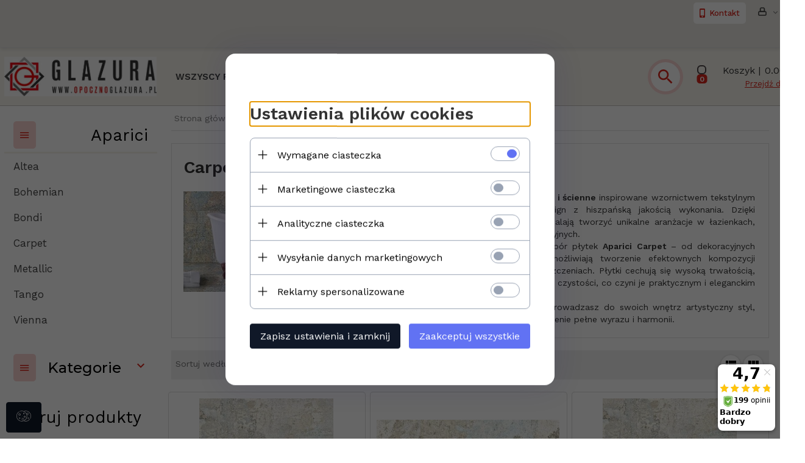

--- FILE ---
content_type: text/html; charset=utf-8
request_url: https://opocznoglazura.pl/c/1961/aparici-carpet-aparici-plytki-importowane.html
body_size: 46315
content:
<!DOCTYPE html><html xmlns="http://www.w3.org/1999/xhtml" lang="pl"><head><script>

    let lastFocusedElement = null;
    let focusableElements = [];
    let firstFocusable = null;
    let lastFocusable = null;

    function trapFocus(container) {
        focusableElements = container.querySelectorAll(
            'a[href], button, input, textarea, select, [tabindex]:not([tabindex="-1"])'
        );
        if (focusableElements.length) {
            firstFocusable = focusableElements[0];
            lastFocusable = focusableElements[focusableElements.length - 1];
            firstFocusable.focus();

            container.addEventListener("keydown", handleTabKey);
        }
    }

    function releaseFocus(container) {
        container.removeEventListener("keydown", handleTabKey);
        if (lastFocusedElement) {
            lastFocusedElement.focus();
        }
    }

    function handleTabKey(e) {
        if (e.key !== "Tab") return;

        if (e.shiftKey) {
            if (document.activeElement === firstFocusable) {
                e.preventDefault();
                lastFocusable.focus();
            }
        } else {
            if (document.activeElement === lastFocusable) {
                e.preventDefault();
                firstFocusable.focus();
            }
        }
    }

    function deleteThirdPartyCookies() {
        const cookieList = document.cookie.split(";").map(cookie => cookie.trim());
        const analyticsConsent = localStorage.getItem("rc2c-analytics-cookies") === "true";
        const marketingConsent = localStorage.getItem("rc2c-marketing-cookies") === "true";
        const analyticsPattern = /^(_ga|_ga_[A-Za-z0-9]+|_gid|__utma|__utmb|__utmc|__utmt|__utmz|c_user|datr|presence|APISID|CONSENT|SIDCC|LOGIN_INFO|_hj|__kla_id|_hp2_id\.[A-Za-z0-9]+|_ga_[A-Za-z0-9]+|_hp2_props\.[A-Za-z0-9]+)/;
        const marketingPattern = /^(__gsas|__gpi|__gpi_optout|DSID|test_cookie|id|__gads|GED_PLAYLIST_ACTIVITY|ACLK_DATA|pm_sess|pm_sess_NNN|aboutads_sessNNN|FPAU|ANID|TAID|FPGCLDC|_gcl_dc|_gcl_au|FLC|FCCDCF|FCNEC|FPGCLAW|FPGCLGB|_gcl_gb|_gac_gb_[A-Za-z0-9]+|_gcl_aw|1P_JAR|Conversion|YSC|VISITOR_INFO1_LIVE|VISITOR_INFO1_LIVE__k|VISITOR_INFO1_LIVE__default|FPLC|_gac_[A-Za-z0-9]+|fr|__atuvc|__atuvs|cw_id|na_id|na_tc|ouid|_js_reg_fb_ref|reg_ext_ref|reg_fb_gate|reg_fb_ref|OptanonConsent|_vis_opt_s|_pin_unauth|ajs_anonymous_id|_vwo_uuid|userty.core.p\.[A-Za-z0-9]+|_fbp|_vwo_ds|_vwo_uuid_v2|kl_csrftoken|__ssid)/;
        const analyticsArray = ["act", "sb", "wd", "xs", "spin", "PREF"];
        const marketingArray = ["NID", "AID", "IDE", "RUL", "bku", "loc", "mus"];
        const domains = [location.hostname, '.' + location.hostname];

        cookieList.forEach(cookie => {
            const cookieName = cookie.split("=")[0];
            if (!analyticsConsent) {
                if (!analyticsConsent && (analyticsPattern.test(cookieName) || analyticsArray.includes(cookieName))) {
                    domains.forEach((domain) => {
                        document.cookie = `${cookieName}=; expires=Thu, 01 Jan 1970 00:00:00 UTC; path=/; domain=${domain}`;
                    });
                }
            }
            if (!marketingConsent) {
                if (!marketingConsent && (marketingPattern.test(cookieName) || marketingArray.includes(cookieName))) {
                    domains.forEach((domain) => {
                        document.cookie = `${cookieName}=; expires=Thu, 01 Jan 1970 00:00:00 UTC; path=/; domain=${domain}`;
                    });
                }
            }

        })
    }

    deleteThirdPartyCookies();

    window.dataLayer = window.dataLayer || [];

    function gtag() {
        window.dataLayer.push(arguments);
    }

    const isSetCookies = localStorage.getItem("wereSelected") === "true";
    const shopIds = ['3815', '23272', '2300', '10332', '66351'];

    function cookieBanner() {
        fetch("/ajax/info/cookie_banner/", {
            method: "POST",
            headers: {
                "Content-Type": "application/x-www-form-urlencoded",
            },
        }).then(function (data) {
            return data.json();
        }).then(function (data) {
            if (!data.status) {
                localStorage.setItem("isRcCookie", false);
                return;
            } else {
                const translations = JSON.parse(
                    new TextDecoder("utf-8").decode(
                        Uint8Array.from(atob(data.description), function (char) {
                            return char.charCodeAt(0);
                        })
                    )
                );
                localStorage.setItem("isRcCookie", true);
                const cssClass = isSetCookies ? "cookiesSet" : "active";
                const element = document.createElement("div");
                element.innerHTML = '<div id="cookies-new" style="position:fixed; z-index:99998; ' +
                    translations.cookies.position_x + ':' + translations.cookies.value_x + 'px; ' +
                    translations.cookies.position_y + ':' + translations.cookies.value_y + 'px;">' +
                    '<div id="topInfoContainer1">' +
                    '<div id="marketing-cookies-bar">' +
                    '<div class="cookieButtons">' +
                    '<div id="cookie-settings" class="cookie-settings">' +
                    '<svg height="24" viewBox="0 0 512 512" width="24" xmlns="http://www.w3.org/2000/svg"><g id="_46_Cookie" data-name="46 Cookie"><g id="_46_Cookie-2" data-name="46 Cookie"><g id="Cookie"><path d="m417 354.5a25 25 0 1 1 25-25 25 25 0 0 1 -25 25zm0-35a10 10 0 1 0 10 10 10 10 0 0 0 -10-10z"/><circle cx="449.91" cy="242.52" r="7.5"/><path d="m112.5 354.5a25 25 0 1 1 25-25 25 25 0 0 1 -25 25zm0-35a10 10 0 1 0 10 10 10 10 0 0 0 -10-10z"/><path d="m220.23 406.74c-.3 0-.61 0-.92-.05a42.5 42.5 0 1 1 47.69-42.19 42.09 42.09 0 0 1 -9 26.18 7.5 7.5 0 0 1 -11.81-9.24 27.5 27.5 0 1 0 -25 10.36 7.5 7.5 0 0 1 -.9 14.94z"/><path d="m259.5 190a25 25 0 1 1 25-25 25 25 0 0 1 -25 25zm0-35a10 10 0 1 0 10 10 10 10 0 0 0 -10-10z"/><path d="m98 236.31a20.55 20.55 0 0 1 -20.2-24 5.5 5.5 0 0 0 -1.58-4.88 20.51 20.51 0 0 1 11.37-35 5.53 5.53 0 0 0 4.15-3 20.51 20.51 0 0 1 36.78 0 5.5 5.5 0 0 0 4.15 3 20.51 20.51 0 0 1 11.37 35 5.53 5.53 0 0 0 -1.59 4.88 20.51 20.51 0 0 1 -29.76 21.62 5.54 5.54 0 0 0 -5.13 0 20.39 20.39 0 0 1 -9.56 2.38zm12.13-18a20.5 20.5 0 0 1 9.54 2.36 5.51 5.51 0 0 0 8-5.81 20.51 20.51 0 0 1 5.9-18.16 5.51 5.51 0 0 0 -3.06-9.4 20.49 20.49 0 0 1 -15.44-11.22 5.51 5.51 0 0 0 -9.88 0 20.51 20.51 0 0 1 -15.45 11.22 5.51 5.51 0 0 0 -3 9.4 20.54 20.54 0 0 1 5.9 18.16 5.51 5.51 0 0 0 8 5.81 20.54 20.54 0 0 1 9.48-2.37z"/><path d="m326 70a184.8 184.8 0 0 0 -70.06 13.66 186.26 186.26 0 0 0 -138.33-.66 7.5 7.5 0 0 0 5.52 14 170 170 0 0 1 62.87-12c94.29 0 171 76.71 171 171s-76.71 171-171 171-171-76.71-171-171a170.57 170.57 0 0 1 78.1-143.59 7.5 7.5 0 1 0 -8.16-12.59 185.5 185.5 0 0 0 -84.94 156.18c0 102.56 83.44 186 186 186a185 185 0 0 0 69.94-13.66 186.16 186.16 0 0 0 212.77-53 7.5 7.5 0 1 0 -11.5-9.63 171.32 171.32 0 0 1 -182.21 53.57 186 186 0 0 0 91.93-206.41c.9-.14 1.8-.27 2.75-.43a5.51 5.51 0 0 1 4.88 1.59 20.38 20.38 0 0 0 14.63 6.21 20.81 20.81 0 0 0 6.39-1 20.39 20.39 0 0 0 14-16.56 5.51 5.51 0 0 1 3-4.15 20.52 20.52 0 0 0 0-36.79 5.5 5.5 0 0 1 -3-4.14 20.51 20.51 0 0 0 -35-11.37 5.51 5.51 0 0 1 -4.88 1.58 20.54 20.54 0 0 0 -21.51 10.46 31.52 31.52 0 0 1 -2.05 3.23 187.39 187.39 0 0 0 -71.14-68.78 170.41 170.41 0 0 1 51-7.72c94.29 0 171 76.71 171 171a171.22 171.22 0 0 1 -20.82 81.85 7.5 7.5 0 1 0 13.16 7.15 186.29 186.29 0 0 0 22.66-89c0-102.56-83.44-186-186-186zm35.36 95.41a5.41 5.41 0 0 1 5.79-2.83 20.54 20.54 0 0 0 18.16-5.9 5.51 5.51 0 0 1 9.4 3 20.49 20.49 0 0 0 11.22 15.45 5.51 5.51 0 0 1 0 9.88 20.49 20.49 0 0 0 -11.22 15.44 5.51 5.51 0 0 1 -9.4 3.06 20.48 20.48 0 0 0 -18.09-5.91c-1.55.25-3 .46-4.39.65a184.3 184.3 0 0 0 -9.12-22.69 44.07 44.07 0 0 0 7.65-10.15z"/><path d="m320 267.24a17.66 17.66 0 0 0 -14.34-12.1 2.76 2.76 0 0 1 -2.09-1.52 17.78 17.78 0 0 0 -31.88 0 2.76 2.76 0 0 1 -2.09 1.52 17.77 17.77 0 0 0 -9.85 30.32 2.78 2.78 0 0 1 .8 2.46 17.77 17.77 0 0 0 25.79 18.73 2.8 2.8 0 0 1 2.58 0 17.77 17.77 0 0 0 25.79-18.73 2.75 2.75 0 0 1 .8-2.46 17.66 17.66 0 0 0 4.49-18.22zm-15 7.48a17.76 17.76 0 0 0 -5.11 15.73 2.79 2.79 0 0 1 -4 2.93 17.73 17.73 0 0 0 -16.54 0 2.79 2.79 0 0 1 -4-2.93 17.76 17.76 0 0 0 -5.11-15.73 2.77 2.77 0 0 1 1.54-4.73 17.77 17.77 0 0 0 13.38-9.73 2.78 2.78 0 0 1 5 0 17.77 17.77 0 0 0 13.35 9.74 2.77 2.77 0 0 1 1.54 4.73z"/><circle cx="186" cy="294.5" r="7.5"/><circle cx="172.52" cy="132.09" r="7.5"/><circle cx="206.43" cy="235.78" r="7.5"/><circle cx="62.96" cy="276.22" r="7.5"/></g></g></g></svg>' +
                    '</div>' +
                    '</div>' +
                    '</div>' +
                    '</div>' +
                    '<div id="cookie" class="' + cssClass + '">' +
                    '<div class="cookie-shadow"></div>' +
                    '<div class="cookie-side ' + cssClass + '">' +
                    '<h1 tabindex="0" class="cookie-title">' + translations.cookies.settings_definition + '</h1>' +
                    (shopIds.includes(data.shopId) ?
                        '<div class="cookies-wrap-title">' +
                        '<span tabindex="0" onClick="toggle_cookies_personalization(this);" class="consent active">' +
                        translations.cookies.consentTab +
                        '</span>' +
                        '<span tabindex="0" onClick="toggle_cookies_personalization(this);" class="details">' +
                        translations.cookies.personalizeTab +
                        '</span>' +
                        '</div>' +
                        '<div class="obligatory-description">' +
                        translations.cookies.description +
                        '</div>' : '') +
                    renderCookieBody(translations.cookies, data.shopId) +
                    '</div>' +
                    '</div>';
                document.body.append(element);
                
                const cookieDialog = document.getElementById('cookies-new');
                if (cookieDialog) {
                    lastFocusedElement = document.activeElement;
                    trapFocus(cookieDialog);
                }
            }

            const cookieToggle = document.querySelector("#cookie-settings");
            if (cookieToggle) {
                cookieToggle.addEventListener("click", toggleBannerVisibility);
            }

            const cookieShadow = document.querySelector(".cookie-shadow");
            if (cookieShadow && isSetCookies) {
                cookieShadow.addEventListener("click", toggleBannerVisibility);
            }

            const cookiesButton = document.querySelector(
                "#cookies-new .cookie-settings"
            );
            if (cookiesButton) {
                cookiesButton.addEventListener("click", function () {
                    document.querySelector("#cookie").classList.add("active");
                    document.querySelector(".cookie-side").classList.add("active");
                    document
                        .querySelector("#marketing-cookies-bar")
                        .classList.add("active");
                    if (document.querySelector(".details")) {
                        document.querySelector(".details").classList.remove("active");
                        document.querySelector(".consent").classList.add("active");
                        document.querySelector(".acceptSelected").classList.add("hidden");
                        document.querySelector(".personalize").classList.remove("hidden");
                        document.querySelector(".cookie-wrap").classList.add("hidden");
                        document
                            .querySelector(".obligatory-description")
                            .classList.remove("hidden");
                    }
                });
            }
            setCookiesConsents();
        });
    }

    function getSingleCookie(cookie, type, id, translations) {
        let singleCookieTitle = "";
        let singleCookieDescription = "";

        if (typeof translations === "object") {
            singleCookieTitle = translations.title;
            singleCookieDescription = translations.description;
        }

        return {
            cookie: cookie,
            type: type,
            id: id,
            title: singleCookieTitle,
            description: singleCookieDescription,
        };
    }

    const cookiesToRender = [
        getSingleCookie("required_cookies", "required_cookies", 0),
        getSingleCookie("rc2c-marketing-cookies", "marketing_cookies", 1),
        getSingleCookie("rc2c-analytics-cookies", "analytics_cookies", 2),
        getSingleCookie("rc2c-userdata-cookies", "user_data_cookies", 3),
        getSingleCookie("rc2c-personalization-cookies", "personalization_cookies", 4),
    ];

    function getConstentCookiesValues() {
        const cookies = cookiesToRender
            .filter(function (cookie) {
                return cookie.type !== "required_cookies"; // Exclude required cookies
            })
            .reduce(function (acc, item) {
                const storedValue = localStorage.getItem(item.cookie);
                // Explicitly check if the stored value is "true"
                acc[item.cookie] = storedValue === "true" ? "granted" : "denied";
                return acc;
            }, {});

        console.log("Consent Values Retrieved:", cookies); // Debugging log
        return cookies;
    }


    function setCookiesConsents() {
        const consentCookies = getConstentCookiesValues();
        gtag("consent", "default", {
            ad_storage: localStorage.getItem('rc2c-marketing-cookies')  === 'true' ? 'granted' : 'denied' || "denied",
            ad_user_data: localStorage.getItem('rc2c-userdata-cookies')  === 'true' ? 'granted' : 'denied' || "denied",
            ad_personalization:
                localStorage.getItem('rc2c-personalization-cookies')  === 'true' ? 'granted' : 'denied' || "denied",
            analytics_storage: localStorage.getItem('rc2c-analytics-cookies')  === 'true' ? 'granted' : 'denied' || "denied",
        });

        deleteThirdPartyCookies();
    }

    function updateCookiesConsents() {
        const consentCookies = getConstentCookiesValues();

        if (localStorage.getItem("wereSelected") === "true") {
            gtag("consent", "update", {
                ad_storage: localStorage.getItem('rc2c-marketing-cookies')  === 'true'  ? 'granted' : 'denied' || "denied",
                ad_user_data: localStorage.getItem('rc2c-userdata-cookies')  === 'true' ? 'granted' : 'denied' || "denied",
                ad_personalization: localStorage.getItem('rc2c-personalization-cookies')  === 'true' ? 'granted' : 'denied' || "denied",
                analytics_storage: localStorage.getItem('rc2c-analytics-cookies')  === 'true' ? 'granted' : 'denied' || "denied",
            });

            deleteThirdPartyCookies();
        }
    }

    function toggleBannerVisibility() {
        const cookieWrap = document.querySelector("#cookie");
        const cookieSide = document.querySelector(".cookie-side");
        const marketingBar = document.querySelector("#marketing-cookies-bar");

        if (cookieWrap && cookieSide) {
            const isActive = !cookieWrap.classList.contains("active");
            
            if (isActive) {
                // When showing the banner
                cookieWrap.classList.add("active");
                cookieSide.classList.add("active");
                if (marketingBar) marketingBar.classList.add("active");
                
                lastFocusedElement = document.activeElement;
                trapFocus(cookieSide);
            } else {
                // When hiding the banner
                cookieWrap.classList.remove("active");
                cookieSide.classList.remove("active");
                if (marketingBar) marketingBar.classList.remove("active");
                
                releaseFocus(cookieSide);
                if (lastFocusedElement) {
                    lastFocusedElement.focus();
                }
            }
        }
    }

    if (localStorage.getItem("wereSelected") === "true") {
        toggleBannerVisibility();
    }

    function setCookieSettings(acceptAll) {
        function setLocalCookie(type, selector) {
            const element = document.querySelector(selector);
            const isChecked = element ? element.checked : false;
            const newValue = acceptAll || isChecked;
            localStorage.setItem(type, newValue.toString());

            if (element) {
                element.checked = newValue;
            }
        }

        setLocalCookie("rc2c-marketing-cookies", "#marketing_cookies_checkbox");
        setLocalCookie("rc2c-analytics-cookies", "#analytics_cookies_checkbox");
        setLocalCookie("rc2c-userdata-cookies", "#user_data_cookies_checkbox");
        setLocalCookie(
            "rc2c-personalization-cookies",
            "#personalization_cookies_checkbox"
        );

        localStorage.setItem("wereSelected", "true");

        toggleBannerVisibility();
        updateCookiesConsents();
    }

    function renderCookieSection(item, index, translations) {
        const isDefault = item.type === "required_cookies";
        const isChecked =
            isDefault || localStorage.getItem(item.cookie) === "true";
        return '<div class="singleCookie">' +
            '<span class="cookie-text">' +
            '<span class="open">' +
            '<svg width="20" height="20" viewBox="0 0 20 20" fill="none" xmlns="http://www.w3.org/2000/svg">' +
            '<path fill-rule="evenodd" clip-rule="evenodd" d="M10 2.5C10.1658 2.5 10.3247 2.56585 10.4419 2.68306C10.5592 2.80027 10.625 2.95924 10.625 3.125V9.375H16.875C17.0408 9.375 17.1997 9.44085 17.3169 9.55806C17.4342 9.67527 17.5 9.83424 17.5 10C17.5 10.1658 17.4342 10.3247 17.3169 10.4419C17.1997 10.5592 17.0408 10.625 16.875 10.625H10.625V16.875C10.625 17.0408 10.5592 17.1997 10.4419 17.3169C10.3247 17.4342 10.1658 17.5 10 17.5C9.83424 17.5 9.67527 17.4342 9.55806 17.3169C9.44085 17.1997 9.375 17.0408 9.375 16.875V10.625H3.125C2.95924 10.625 2.80027 10.5592 2.68306 10.4419C2.56585 10.3247 2.5 10.1658 2.5 10C2.5 9.83424 2.56585 9.67527 2.68306 9.55806C2.80027 9.44085 2.95924 9.375 3.125 9.375H9.375V3.125C9.375 2.95924 9.44085 2.80027 9.55806 2.68306C9.67527 2.56585 9.83424 2.5 10 2.5Z" fill="black"/>' +
            '</svg>' +
            '</span>' +
            '<span class="close">' +
            '<svg width="20" height="20" viewBox="0 0 20 20" fill="currentColor" xmlns="http://www.w3.org/2000/svg">' +
            '<path fill-rule="evenodd" clip-rule="evenodd" d="M2.5 10C2.5 9.83424 2.56585 9.67527 2.68306 9.55806C2.80027 9.44085 2.95924 9.375 3.125 9.375H16.875C17.0408 9.375 17.1997 9.44085 17.3169 9.55806C17.4342 9.67527 17.5 9.83424 17.5 10C17.5 10.1658 17.4342 10.3247 17.3169 10.4419C17.1997 10.5592 17.0408 10.625 16.875 10.625H3.125C2.95924 10.625 2.80027 10.5592 2.68306 10.4419C2.56585 10.3247 2.5 10.1658 2.5 10Z" fill="black"/>' +
            '</svg>' +
            '</span>' +
            '<span onClick="toggle_cookie(' + index + ')">' + translations[item.type] + '</span>' +
            '</span>' +
            '<span class="input-wrap">' +
            '<input class="cookie-input" type="checkbox" id="' + item.type + '_checkbox" ' + (isDefault && "disabled") + ' value="1" ' + (isChecked ? "checked" : "") + ' />' +
            '</span>' +
            '</div>' +
            '<p class="cookie-subtitle">' + translations[item.type + '_description'] + '</p>';
    }

    function renderCookieBody(translations, shopId) {
        const buttonsToRender = shopIds.includes(shopId) ?
            '<div class="confirmBtn">' +
            '<button class="rejectCookies personalize" onclick="toggle_cookies_personalization(this);">' + translations.personalize + '</button>' +
            '<button class="rejectCookies hidden acceptSelected" onclick="setCookieSettings();">' + translations.discard + '</button>' +
            '<button class="acceptCookies" onclick="setCookieSettings(true);">' + translations.accept + '</button>' +
            '</div>'
            :
            '<div class="confirmBtn">' +
            '<button class="rejectCookies acceptSelected" onclick="setCookieSettings();">' + translations.discard + '</button>' +
            '<button class="acceptCookies" onclick="setCookieSettings(true);">' + translations.accept + '</button>' +
            '</div>';

        const cookieWrapClass = shopIds.includes(shopId) ? 'cookie-wrap hidden' : 'cookie-wrap';

        return '<div class="' + cookieWrapClass + '">' +
            cookiesToRender
                .map(function (item, index) {
                    return renderCookieSection(item, index, translations);
                })
                .join('') +
            '</div>' +
            buttonsToRender;
    }

    function toggle_cookie(id) {
        const cookies = document.querySelectorAll(".singleCookie");

        if (!cookies[id].classList.contains("active")) {
            cookies.forEach(function (cookie) {
                cookie.classList.remove("active");
            });
            cookies[id].classList.add("active");
        } else {
            cookies[id].classList.remove("active");
        }
    }

</script><style>

    .cookies-wrap-title {
        display: flex;
        align-items: center;
        justify-content: space-between;
    }
    .cookies-wrap-title span {
        flex-basis: 50%;
        text-align: center;
        cursor: pointer;
        font-weight: 500;
        font-size: 18px;
        color: #000000;
        padding-bottom: 12px;
        border-bottom: 1px solid transparent;
    }
    .cookies-wrap-title span.active {
        color: #6172F3;
        border-color: #6172F3;
    }
    .obligatory-description {
        font-weight: 400;
        font-size: 13px;
        line-height: 160%;
        color: #667085;
        display: flex;
        flex-direction: column;
        padding-top: 24px;
    }
    .obligatory-description span {
        font-weight: 600;
        color: #000;
    }
    span.title {
        font-weight: 600;
        font-size: 16px;
        line-height: 19px;
        color: #101828;
    }
    p.info {
        font-weight: 400;
        font-size: 12px;
        line-height: 15px;
        color: #101828;
        margin-top: 4px;
    }
    .cookieInfo {
        max-width: 70%;
    }
    .cookieButtons {
        display: flex;
        align-items: center;
    }
    #cookie-settings,
    #cookies-settings-agree {
        font-weight: 400;
        font-size: 16px;
        line-height: 19px;
        color: #FFFFFF;
        padding: 10px 16px;
        border-radius: 4px;
        cursor: pointer;
        transition: 0.4s;
    }
    #cookie-settings {
        background: #101828;
        border: 1px solid #101828;
    }
    #cookie-settings:hover {
        background: #fff;
        color: #101828;
        border: 1px solid #101828;
    }
    #cookies-settings-agree {
        background: #6172F3;
        border: 1px solid transparent;
        margin-left: 12px;
    }
    .cookie-shadow {
        position: fixed;
        top: 0;
        left: 0;
        right: 0;
        bottom: 0;
        background: #000000;
        opacity: 0;
        visibility: hidden;
        z-index: 0;
        transition: 0.8s;
    }
    #cookie.active .cookie-shadow {
        opacity: 0.6;
        z-index: 9999;
        visibility: visible;
    }
    #cookies-new .cookie-side {
        background: #FFFFFF;
        box-shadow: 0 0 48px rgba(33, 26, 105, 0.15);
        border-radius: 16px;
        position: fixed;
        top: 50%;
        left: 50%;
        transform: translate(-50%, -50%);
        padding: 60px 40px;
        width: 540px;
        opacity: 0;
        visibility: hidden;
        z-index: 0;
        transition: 0.8s;
    }
    #cookies-new .cookie-side.active {
        opacity: 1;
        visibility: visible;
        z-index: 99999;
    }
    .cookie-wrap {
        background: #FFFFFF;
        border: 1px solid #98A2B3;
        border-radius: 8px;
        margin-top: 12px;
    }
    p.cookie-title {
        font-weight: 500;
        font-size: 24px;
        line-height: 29px;
        color: #000000;
        margin-bottom: 24px;
    }
    p.cookie-subtitle {
        background: #F2F4F7;
        font-weight: 400;
        font-size: 13px;
        line-height: 160%;
        color: #667085;
        padding: 12px 15px 12px 44px;
        display: none;
    }
    p.cookie-subtitle:last-of-type {
        border-radius: 0 0 8px 8px;
    }
    .singleCookie,
    .obligatorySingleCookie {
        display: flex;
        align-items: center;
        justify-content: space-between;
        border-top: 1px solid #98A2B3;
        position: relative;
        cursor: pointer;
        padding-right: 16px;
    }
    .obligatorySingleCookie {
        border-top: none;
    }
    .singleCookie.active+.cookie-subtitle,
    .obligatorySingleCookie+.cookie-subtitle {
        display: block;
    }
    .singleCookie.active .cookie-text .open,
    .obligatorySingleCookie .open {
        display: none;
    }
    .singleCookie.active .cookie-text .close {
        display: block;
    }
    .obligatorySingleCookie .cookie-text .close {
        display: none;
    }
    .cookie-text {
        flex-grow: 1;
        display: block;
        font-weight: 400;
        font-size: 16px;
        line-height: 19px;
        color: #000000;
    }
    .cookie-text span:last-of-type {
        padding: 18px 0 18px 44px;
        display: inline-block;
    }
    .singleCookie:first-of-type {
        border-top: none;
    }

    body *:not(.product-input) > input.cookie-input,
    .obligatoryCookie input {
        background: #FFFFFF;
        border: 1px solid #98A2B3;
        border-radius: 50px;
        width: 48px;
        -webkit-appearance: none;
        height: 24px !important;
        overflow: hidden;
        display: inline-block;
        position: relative;
        vertical-align: initial;
        cursor: pointer;
        margin-bottom: 0;
    }
    .input-wrap input::before,
    .obligatoryCookie input::before {
        position: absolute;
        content: "";
        background: #98A2B3;
        border: 1px solid #98A2B3;
        border-radius: 50px;
        width: 16px;
        left: 4px;
        top: 4px;
        bottom: 4px;
    }
    .obligatoryCookie input::before {
        left: unset;
        right: 4px;
    }
    .input-wrap {width: auto;}
    .input-wrap {text-align: right;}
    .input-wrap input::before {
        position: absolute;
        content: "";
        background: #98A2B3;
        border: 1px solid #98A2B3;
        border-radius: 50px;
        width: 16px;
        left: 4px;
        top: 4px;
        bottom: 4px;
    }
    .input-wrap input:checked::before {
        background: #6172F3;
        border: 1px solid #6172F3;
        left: unset;
        right: 4px;
    }
    .acceptCookies,
    .rejectCookies {
        background: #6172F3;
        border-radius: 4px;
        font-weight: 400;
        font-size: 16px;
        line-height: 19px;
        color: #FFFFFF;
        display: inline-block;
        padding: 10px 16px;
        cursor: pointer;
        transition: 0.4s;
        border: 1px solid transparent;
        white-space: nowrap;
    }
    .rejectCookies {
        background: #101828;
        border: 1px solid #101828;
    }
    .rejectCookies:hover {
        color: #101828;
        background: #fff;
    }
    #cookies-settings-agree:hover,
    .acceptCookies:hover {
        background: #fff;
        color: #6172F3;
        border: 1px solid #6172F3;
    }
    span.open,
    span.close {
        position: absolute;
        top: 50%;
        left: 20px;
        transform: translateY(-50%);
    }
    span.open svg,
    span.close svg {
        position: absolute;
        top: 50%;
        left: 50%;
        transform: translate(-50%, -50%)
    }
    span.open {
        display: block;
    }
    .cookie-wrap .input-wrap {width: auto !important;}
    span.close {
        display: none;
    }
    .closeCookies {
        position: absolute;
        top: 24px;
        right: 40px;
        cursor: pointer;
    }
    .confirmBtn {
        display: flex;
        justify-content: space-between;
        margin-top: 24px;
    }

    @media(max-width: 992px) {
        .cookieInfo {
            max-width: 55%;
        }
    }
    @media(max-width: 772px) {
        #marketing-cookies-bar {
            flex-direction: column;
            align-items: flex-end;
        }
        .cookieInfo {
            max-width: 100%;
        }
        .cookieButtons {
            margin-top: 12px;
        }
    }
    @media(max-width: 564px) {
        .confirmBtn {
            flex-direction: column;
            gap: 8px;
        }
        .acceptCookies,
        .rejectCookies {
            text-align: center;
        }
        .cookie-text {
            font-size: 13px;
        }
        .closeCookies {
            top: 12px;
            right: 12px;
        }
        #cookies-new .cookie-side {
            padding: 40px 20px;
            width: 400px;
        }
        p.cookie-title {
            margin-bottom: 12px;
        }
        .cookieButtons {
            width: 100%;
        }
        .cookieButtons div {
            width: 100%;
            text-align: center;
        }
    }
    @media(max-width: 440px) {
        #cookies-new .cookie-side {
            padding: 40px 20px;
            width: 360px;
        }
        #cookie-settings,
        #cookies-settings-agree {
            font-size: 12px;
        }
    }
    @media(max-width: 360px) {
        #cookies-new .cookie-side {
            padding: 40px 12px 20px;
            width: 320px;
        }
        .singleCookie {
            padding-right: 8px;
        }
    }
    @media(orientation: landscape) and(max-width: 992px) {
        #cookies-new .cookie-side {
            max-height: 300px;
            overflow-y: scroll;
            padding: 30px 40px;
        }
    }
</style><script>
        window.dataLayer = window.dataLayer || [];
    </script><!-- Google Tag Manager --><script>
    if(localStorage.getItem('rc2c-analytics-cookies') === 'false' && localStorage.getItem('isRcCookie') === 'true') {
        
    } else {
        (function(w,d,s,l,i){w[l] = w[l] || [];w[l].push({'gtm.start':
            new Date().getTime(),event:'gtm.js'});var f=d.getElementsByTagName(s)[0],
            j=d.createElement(s),dl=l!='dataLayer'?'&l='+l:'';j.async=true;j.src=
            'https://www.googletagmanager.com/gtm.js?id='+i+dl;f.parentNode.insertBefore(j,f);
        })(window,document,'script','dataLayer','GTM-TFGKCCR6');
    }
      
    </script><!-- End Google Tag Manager --><script>
        window.dataLayer = window.dataLayer || [];
    </script><script>
        if(localStorage.getItem('rc2c-analytics-cookies') === 'false' && localStorage.getItem('isRcCookie') === 'true') {
            
        } else {
            document.addEventListener('DOMContentLoaded', function (event) {
            window.jQuery && jQuery(document.body).on('rc_event_view_product_page', function (event, product) {
                window.dataLayer = window.dataLayer || [];

                window.dataLayer.push({
                    'event': 'detail',
                    'ecommerce': {
                        'currencyCode': product.currency,
                        'detail': {
                            'actionField': {
                                'list': null
                            },
                            'products': [{
                                'name': product.name,
                                'id': product.products_id,
                                'price': product.payment_gross_price,
                                'brand': product.pr_name,
                                'category': product.main_category_path,
                                'variant': null,
                            }]
                        }
                    }
                });
            });
        });
        }
    </script><script>
        if(localStorage.getItem('rc2c-analytics-cookies') === 'false' && localStorage.getItem('isRcCookie') === 'true') {
            
        } else {
            document.addEventListener('DOMContentLoaded', function (event) {
            window.jQuery && jQuery(document.body).on('rc_event_view_category_product_list', function (event, category) {
                window.dataLayer = window.dataLayer || [];
                var impressions = category.products.map(function (product, index) {
                    return {
                        'name': product.name,
                        'id': product.products_id,
                        'price': product.payment_gross_price,
                        'brand': product.pr_name,
                        'category': product.main_category_path,
                        'variant': null,
                        'list': 'View: ' + product.main_category_path,
                        'position': index + 1
                    }
                });

                var chunkSize = 20;
                for (var i = 0; i < impressions.length; i += chunkSize) {
                    var impressionsChunk = impressions.slice(i, i + chunkSize);
                    window.dataLayer.push({
                        'event': 'impressions',
                        'ecommerce': {
                            'currencyCode': category.currency,
                            'impressions': impressionsChunk
                        }
                    });
                }
            });
        });
        }
    </script><script>
        if(localStorage.getItem('rc2c-analytics-cookies') === 'false'&& localStorage.getItem('isRcCookie') === 'true') {
            
        } else {
             document.addEventListener('DOMContentLoaded', function (event) {
            window.jQuery && jQuery(document.body).on('rc_event_add_product_to_cart', function (event, product) {
                window.dataLayer = window.dataLayer || [];
                window.dataLayer.push({
                    'event': 'addToCart',
                    'ecommerce': {
                        'currencyCode': product.currency,
                        'add': {
                            'products': [{
                                'name': product.name,
                                'id': product.products_id,
                                'price': product.payment_gross_price,
                                'brand': product.pr_name,
                                'category': product.main_category_path,
                                'variant': null,
                                'quantity': product.item
                            }]
                        }
                    }
                });
            });
        });
        }
    </script><script>
        if(localStorage.getItem('rc2c-analytics-cookies') === 'false' && localStorage.getItem('isRcCookie') === 'true') {
            
        } else {
            document.addEventListener('DOMContentLoaded', function (event) {
            window.jQuery && jQuery(document.body).on('rc_event_remove_product_from_cart', function (event, product) {
                window.dataLayer = window.dataLayer || [];
                window.dataLayer.push({
                    'event': 'removeFromCart',
                    'ecommerce': {
                        'currencyCode': product.currency,
                        'remove': {
                            'products': [{
                                'name': product.name,
                                'id': product.products_id,
                                'price': product.payment_gross_price,
                                'brand': product.pr_name,
                                'category': product.main_category_path,
                                'variant': null,
                                'quantity': product.item
                            }]
                        }
                    }
                });
            });
        });
        }
    </script><script>
            if(localStorage.getItem('rc2c-analytics-cookies') === 'false' && localStorage.getItem('isRcCookie') === 'true') {
                
            } else {
                 document.addEventListener('DOMContentLoaded', function (event) {
                window.jQuery && jQuery(document.body).on('rc_event_view_cart_step1', function (event, cart) {

                    window.dataLayer = window.dataLayer || [];

                    var products = cart.products.map(function (product) {
                        return {
                            'name': product.name,
                            'id': product.products_id,
                            'price': product.payment_gross_price,
                            'brand': product.pr_name,
                            'category': product.main_category_path,
                            'variant': null,
                            'quantity': product.item
                        }
                    });

                    window.dataLayer.push({
                        'event': 'checkout',
                        'ecommerce': {
                            'checkout': {
                                'actionField': {
                                    'step': 1
                                },
                                'products': products
                            }
                        },
                    });
                })
            });
            }
        </script><script>
            if(localStorage.getItem('rc2c-analytics-cookies') === 'false' && localStorage.getItem('isRcCookie') === 'true') {
                
            } else {
                 document.addEventListener('DOMContentLoaded', function (event) {
                window.jQuery && jQuery(document.body).on('rc_event_view_cart_step2', function (event, cart) {

                    window.dataLayer = window.dataLayer || [];

                    var products = cart.products.map(function (product) {
                        return {
                            'name': product.name,
                            'id': product.products_id,
                            'price': product.payment_gross_price,
                            'brand': product.pr_name,
                            'category': product.main_category_path,
                            'variant': null,
                            'quantity': product.item
                        }
                    });

                    window.dataLayer.push({
                        'event': 'checkout',
                        'ecommerce': {
                            'checkout': {
                                'actionField': {
                                    'step': 2
                                },
                                'products': products
                            }
                        },
                    });
                })
            });
            }
        </script><script>
            if(localStorage.getItem('rc2c-analytics-cookies') === 'false' && localStorage.getItem('isRcCookie') === 'true') {
                
            } else {
                 document.addEventListener('DOMContentLoaded', function (event) {
                window.jQuery && jQuery(document.body).on('rc_event_view_cart_step3', function (event, cart) {

                    window.dataLayer = window.dataLayer || [];

                    var products = cart.products.map(function (product) {
                        return {
                            'name': product.name,
                            'id': product.products_id,
                            'price': product.payment_gross_price,
                            'brand': product.pr_name,
                            'category': product.main_category_path,
                            'variant': null,
                            'quantity': product.item
                        }
                    });

                    window.dataLayer.push({
                        'event': 'checkout',
                        'ecommerce': {
                            'checkout': {
                                'actionField': {
                                    'step': 3
                                },
                                'products': products
                            }
                        },
                    });
                })
            });
            }
        </script><script>
            if(localStorage.getItem('rc2c-analytics-cookies') === 'false' && localStorage.getItem('isRcCookie') === 'true') {
                
            } else {
                 document.addEventListener('DOMContentLoaded', function (event) {
                window.jQuery && jQuery(document.body).on('rc_event_view_cart_step4', function (event, cart) {

                    window.dataLayer = window.dataLayer || [];

                    var products = cart.products.map(function (product) {
                        return {
                            'name': product.name,
                            'id': product.products_id,
                            'price': product.payment_gross_price,
                            'brand': product.pr_name,
                            'category': product.main_category_path,
                            'variant': null,
                            'quantity': product.item
                        }
                    });

                    window.dataLayer.push({
                        'event': 'checkout',
                        'ecommerce': {
                            'checkout': {
                                'actionField': {
                                    'step': 4
                                },
                                'products': products
                            }
                        },
                    });
                })
            });
            }
        </script><script>
            if(localStorage.getItem('rc2c-analytics-cookies') === 'false' && localStorage.getItem('isRcCookie') === 'true') {
                
            } else {
                 document.addEventListener('DOMContentLoaded', function (event) {
                window.jQuery && jQuery(document.body).on('rc_event_view_cart_step5', function (event, cart) {

                    window.dataLayer = window.dataLayer || [];

                    var products = cart.products.map(function (product) {
                        return {
                            'name': product.name,
                            'id': product.products_id,
                            'price': product.payment_gross_price,
                            'brand': product.pr_name,
                            'category': product.main_category_path,
                            'variant': null,
                            'quantity': product.item
                        }
                    });

                    window.dataLayer.push({
                        'event': 'checkout',
                        'ecommerce': {
                            'checkout': {
                                'actionField': {
                                    'step': 5
                                },
                                'products': products
                            }
                        },
                    });
                })
            });
            }
        </script><script>
        if(localStorage.getItem('rc2c-analytics-cookies') === 'false' && localStorage.getItem('isRcCookie') === 'true') {
            
        } else {
            document.addEventListener('DOMContentLoaded', function (event) {
            window.jQuery && jQuery(document.body).on('rc_event_purchase', function (event, order) {

                window.dataLayer = window.dataLayer || [];

                var products = order.products.map(function (product) {
                    return {
                        'name': product.name,
                        'id': product.products_id,
                        'price': product.payment_gross_price,
                        'brand': product.pr_name,
                        'category': product.main_category_path,
                        'variant': null,
                        'quantity': product.item
                    }
                });

                window.dataLayer.push({
                    'event': 'purchase',
                    'ecommerce': {
                        'currencyCode': order.currency,
                        'purchase': {
                            'actionField': {
                                'id': order.orders_id,
                                'affiliation': order.affiliation_name,
                                'value': order.gross_price,
                                'tax': order.gross_tax_price,
                                'shipping': order.gross_shipping_price,
                                'coupon': order.coupon
                            },
                            'products': products
                        }
                    }
                });
            });
        });
        }
    </script><!-- Kod Ceneo --><script>
    if(localStorage.getItem('rc2c-marketing-cookies') === 'false' && localStorage.getItem('isRcCookie') === 'true') {
    } else {
        (function(w,d,s,i,dl){w._ceneo = w._ceneo || function () {
            w._ceneo.e = w._ceneo.e || []; w._ceneo.e.push(arguments); };
            w._ceneo.e = w._ceneo.e || [];dl=dl===undefined?"dataLayer":dl;
            const f = d.getElementsByTagName(s)[0], j = d.createElement(s); j.defer = true;
            j.src = "https://ssl.ceneo.pl/ct/v5/script.js?accountGuid=" + i + "&t=" + Date.now() + (dl ? "&dl=" + dl : ''); f.parentNode.insertBefore(j, f);
        })(window, document, "script", "13846ef1-09e3-48bb-a698-64ccbd571b61");
    }
    </script><!-- Kod Ceneo End--><script>
    if(localStorage.getItem('rc2c-marketing-cookies') === 'false' && localStorage.getItem('isRcCookie') === 'true') {
    } else {
        document.addEventListener('DOMContentLoaded', function (event) {
            window.jQuery && jQuery(document.body).on('rc_event_purchase', function (event, order) {

                var shop_products = order.products.map(function (product) {
                    return {
                        id: product.products_id,
                        price: product.gross_price,
                        quantity: product.item,
                        currency: product.currency
                    };
                });

                var parameters = {};

                parameters.client_email = "";
                parameters.order_id = order.orders_id;
                parameters.shop_products = shop_products;
                parameters.amount = order.orders_total;

                _ceneo('transaction', parameters);
            });
        });
    }
    </script><!-- Global site tag (gtag.js) --><script async src="//www.googletagmanager.com/gtag/js?id=G-0G35V77GRH"></script><script>
       if(localStorage.getItem('rc2c-analytics-cookies') === 'false' && localStorage.getItem('isRcCookie') === 'true') {
        
        } else {
        window.dataLayer = window.dataLayer || [];

        function gtag() {
            window.dataLayer.push(arguments);
        }

        gtag('js', new Date());
        gtag('config', 'G-0G35V77GRH');
        }
    </script><meta name="google-site-verification" content="Pl9j4OgGQADSySOJ3gl6JCLyQgHuDOWIBYe2Kj_8v48" /><meta http-equiv="Content-Type" content="text/html; charset=utf-8" /><title>Aparici Carpet – płytki gresowe i ścienne w stylu patchwork | Opocznoglazura.pl Płytki Ceramiczne I Opoczno-Glazura.pl</title><meta name="keywords" content="Aparici Carpet | Niskie Ceny , Kolekcja Aparici Carpet płytki dekoracyjne , Aparici Carpet płytki , Kolekcja Aparici Carpet , Płytki Aparici Carpet Vestige Natural , Płytki Aparici Carpet Sand Natural" /><meta name="description" content="Kolekcja Aparici Carpet to wyjątkowe płytki gresowe i ścienne inspirowane wzornictwem tekstylnym i klasycznymi dywanami, łączące artystyczny design z hiszpańską jakością wykonania." /><meta name="robots" content="all" /><meta name="revisit-after" content="3 Days" /><meta name="author" content="http://redcart.pl" /><meta name="viewport" content="width=device-width"><link rel="shortcut icon" type="image/gif" href="https://opocznoglazura.pl/templates/images/favicons/5650.gif" /><link rel="apple-touch-icon" href="https://opocznoglazura.pl/templates/images/favicons/5650.gif" /><link rel="preconnect" href="https://fonts.gstatic.com"><link href="https://fonts.googleapis.com/css2?family=Work+Sans:wght@400;500;600&display=swap" rel="stylesheet"><link href="https://fonts.googleapis.com/css2?family=Hind&family=Montserrat:wght@400;500;600;700&display=swap" rel="stylesheet"><link href="https://fonts.googleapis.com/css2?family=Abril+Fatface&display=swap" rel="stylesheet"><meta property="og:url" content="https://opocznoglazura.pl/c/1961/aparici-carpet-aparici-plytki-importowane.html"/><meta property="og:locale" content="pl"><meta property="og:title" content="Aparici Carpet – płytki gresowe i ścienne w stylu patchwork | Opocznoglazura.pl Płytki Ceramiczne I Opoczno-Glazura.pl"/><meta property="og:description" content="Kolekcja Aparici Carpet to wyjątkowe płytki gresowe i ścienne inspirowane wzornictwem tekstylnym i klasycznymi dywanami, łączące artystyczny design z hiszpańską jakością wykonania."/><meta property="og:image" content="https://photos05.redcart.pl/templates/images/logo/5650/c5dc6a71f3aee3f7a17a2573131bfe99.jpg"/><meta property="og:type" content="article"/><!-- Meta Title --><title>Aparici Carpet – płytki gresowe i ścienne w stylu patchwork | OpocznoGlazura.pl</title><!-- Meta Description --><meta name="description" content="Płytki Aparici Carpet – artystyczne hiszpańskie gresy i płytki ścienne w stylu patchwork. Idealne do łazienki, kuchni, salonu i przestrzeni komercyjnych. Sprawdź ofertę w OpocznoGlazura.pl."><!-- Meta Keywords --><meta name="keywords" content="Aparici Carpet, płytki Aparici Carpet, płytki gresowe Aparici Carpet, hiszpańskie płytki patchwork, płytki ścienne i podłogowe, dekoracyjne płytki Aparici, płytki do łazienki, płytki do kuchni, nowoczesne płytki gresowe, artystyczne płytki Aparici"><meta name="google-site-verification" content="RcnNrNx6tl3PsM-Duv13cL2PcI7Qj_X-7CgRbt6J6fM" /><link rel="prev" href="https://opocznoglazura.pl/" /><style type="text/css">html{font-family:sans-serif;-ms-text-size-adjust:100%;-webkit-text-size-adjust:100%}body{margin:0}article,aside,details,figcaption,figure,footer,header,hgroup,main,menu,nav,section,summary{display:block}audio,canvas,progress,video{display:inline-block;vertical-align:baseline}audio:not([controls]){display:none;height:0}[hidden],template{display:none}a{background-color:transparent}a:active,a:hover{outline:0}abbr[title]{border-bottom:1px dotted}b,strong{font-weight:bold}dfn{font-style:italic}h1{font-size:2em;margin:.67em 0}mark{background:#ff0;color:#000}small{font-size:80%}sub,sup{font-size:75%;line-height:0;position:relative;vertical-align:baseline}sup{top:-.5em}sub{bottom:-.25em}img{border:0}svg:not(:root){overflow:hidden}figure{margin:1em 40px}hr{-webkit-box-sizing:content-box;-moz-box-sizing:content-box;box-sizing:content-box;height:0}pre{overflow:auto}code,kbd,pre,samp{font-family:monospace,monospace;font-size:1em}button,input,optgroup,select,textarea{color:inherit;font:inherit;margin:0}button{overflow:visible}button,select{text-transform:none}button,html input[type="button"],input[type="reset"],input[type="submit"]{-webkit-appearance:button;cursor:pointer}button[disabled],html input[disabled]{cursor:default}button::-moz-focus-inner,input::-moz-focus-inner{border:0;padding:0}input{line-height:normal}input[type="checkbox"],input[type="radio"]{-webkit-box-sizing:border-box;-moz-box-sizing:border-box;box-sizing:border-box;padding:0}input[type="number"]::-webkit-inner-spin-button,input[type="number"]::-webkit-outer-spin-button{height:auto}input[type="search"]{-webkit-appearance:textfield;-webkit-box-sizing:content-box;-moz-box-sizing:content-box;box-sizing:content-box}input[type="search"]::-webkit-search-cancel-button,input[type="search"]::-webkit-search-decoration{-webkit-appearance:none}fieldset{border:1px solid silver;margin:0 2px;padding:.35em .625em .75em}legend{border:0;padding:0}textarea{overflow:auto}optgroup{font-weight:bold}table{border-collapse:collapse;border-spacing:0}td,th{padding:0}*{-webkit-box-sizing:border-box;-moz-box-sizing:border-box;box-sizing:border-box}*:before,*:after{-webkit-box-sizing:border-box;-moz-box-sizing:border-box;box-sizing:border-box}html{font-size:10px;-webkit-tap-highlight-color:rgba(0,0,0,0)}body{font-family:"Helvetica Neue",Helvetica,Arial,sans-serif;font-size:14px;line-height:1.42857143;color:#333;background-color:#fff}input,button,select,textarea{font-family:inherit;font-size:inherit;line-height:inherit}a{color:#337ab7;text-decoration:none}a:hover,a:focus{color:#23527c;text-decoration:underline}a:focus{outline:thin dotted;outline:5px auto -webkit-focus-ring-color;outline-offset:-2px}figure{margin:0}img{vertical-align:middle}.img-responsive{display:block;max-width:100%;height:auto}.img-rounded{border-radius:6px}.img-thumbnail{padding:4px;line-height:1.42857143;background-color:#fff;border:1px solid #ddd;border-radius:4px;-webkit-transition:all .2s ease-in-out;-o-transition:all .2s ease-in-out;transition:all .2s ease-in-out;display:inline-block;max-width:100%;height:auto}.img-circle{border-radius:50%}hr{margin-top:20px;margin-bottom:20px;border:0;border-top:1px solid #eee}.sr-only{position:absolute;width:1px;height:1px;margin:-1px;padding:0;overflow:hidden;clip:rect(0,0,0,0);border:0}.sr-only-focusable:active,.sr-only-focusable:focus{position:static;width:auto;height:auto;margin:0;overflow:visible;clip:auto}[role="button"]{cursor:pointer}.container{margin-right:auto;margin-left:auto;padding-left:8px;padding-right:8px}@media(min-width:768px){.container{width:100%;max-width:736px}}@media(min-width:992px){.container{width:100%;max-width:956px}}@media(min-width:1200px){.container{width:100%;max-width:1625px}}.container-fluid{margin-right:auto;margin-left:auto;padding-left:8px;padding-right:8px}.row{margin-left:-8px;margin-right:-8px}.col-xs-1,.col-sm-1,.col-md-1,.col-lg-1,.col-xs-2,.col-sm-2,.col-md-2,.col-lg-2,.col-xs-3,.col-sm-3,.col-md-3,.col-lg-3,.col-xs-4,.col-sm-4,.col-md-4,.col-lg-4,.col-xs-5,.col-sm-5,.col-md-5,.col-lg-5,.col-xs-6,.col-sm-6,.col-md-6,.col-lg-6,.col-xs-7,.col-sm-7,.col-md-7,.col-lg-7,.col-xs-8,.col-sm-8,.col-md-8,.col-lg-8,.col-xs-9,.col-sm-9,.col-md-9,.col-lg-9,.col-xs-10,.col-sm-10,.col-md-10,.col-lg-10,.col-xs-11,.col-sm-11,.col-md-11,.col-lg-11,.col-xs-12,.col-sm-12,.col-md-12,.col-lg-12,.col-xs-13,.col-sm-13,.col-md-13,.col-lg-13,.col-xs-14,.col-sm-14,.col-md-14,.col-lg-14,.col-xs-15,.col-sm-15,.col-md-15,.col-lg-15,.col-xs-16,.col-sm-16,.col-md-16,.col-lg-16,.col-xs-17,.col-sm-17,.col-md-17,.col-lg-17,.col-xs-18,.col-sm-18,.col-md-18,.col-lg-18,.col-xs-19,.col-sm-19,.col-md-19,.col-lg-19,.col-xs-20,.col-sm-20,.col-md-20,.col-lg-20,.col-xs-21,.col-sm-21,.col-md-21,.col-lg-21,.col-xs-22,.col-sm-22,.col-md-22,.col-lg-22,.col-xs-23,.col-sm-23,.col-md-23,.col-lg-23,.col-xs-24,.col-sm-24,.col-md-24,.col-lg-24{position:relative;min-height:1px;padding-left:8px;padding-right:8px;margin-left:-1px}.col-xs-1,.col-xs-2,.col-xs-3,.col-xs-4,.col-xs-5,.col-xs-6,.col-xs-7,.col-xs-8,.col-xs-9,.col-xs-10,.col-xs-11,.col-xs-12,.col-xs-13,.col-xs-14,.col-xs-15,.col-xs-16,.col-xs-17,.col-xs-18,.col-xs-19,.col-xs-20,.col-xs-21,.col-xs-22,.col-xs-23,.col-xs-24{float:left}.col-xs-24{width:100%}.col-xs-23{width:95.83333333%}.col-xs-22{width:91.66666667%}.col-xs-21{width:87.5%}.col-xs-20{width:83.33333333%}.col-xs-19{width:79.16666667%}.col-xs-18{width:75%}.col-xs-17{width:70.83333333%}.col-xs-16{width:66.66666667%}.col-xs-15{width:62.5%}.col-xs-14{width:58.33333333%}.col-xs-13{width:54.16666667%}.col-xs-12{width:50%}.col-xs-11{width:45.83333333%}.col-xs-10{width:41.66666667%}.col-xs-9{width:37.5%}.col-xs-8{width:33.33333333%}.col-xs-7{width:29.16666667%}.col-xs-6{width:25%}.col-xs-5{width:20.83333333%}.col-xs-4{width:16.66666667%}.col-xs-3{width:12.5%}.col-xs-2{width:8.33333333%}.col-xs-1{width:4.16666667%}.col-xs-pull-24{right:100%}.col-xs-pull-23{right:95.83333333%}.col-xs-pull-22{right:91.66666667%}.col-xs-pull-21{right:87.5%}.col-xs-pull-20{right:83.33333333%}.col-xs-pull-19{right:79.16666667%}.col-xs-pull-18{right:75%}.col-xs-pull-17{right:70.83333333%}.col-xs-pull-16{right:66.66666667%}.col-xs-pull-15{right:62.5%}.col-xs-pull-14{right:58.33333333%}.col-xs-pull-13{right:54.16666667%}.col-xs-pull-12{right:50%}.col-xs-pull-11{right:45.83333333%}.col-xs-pull-10{right:41.66666667%}.col-xs-pull-9{right:37.5%}.col-xs-pull-8{right:33.33333333%}.col-xs-pull-7{right:29.16666667%}.col-xs-pull-6{right:25%}.col-xs-pull-5{right:20.83333333%}.col-xs-pull-4{right:16.66666667%}.col-xs-pull-3{right:12.5%}.col-xs-pull-2{right:8.33333333%}.col-xs-pull-1{right:4.16666667%}.col-xs-pull-0{right:auto}.col-xs-push-24{left:100%}.col-xs-push-23{left:95.83333333%}.col-xs-push-22{left:91.66666667%}.col-xs-push-21{left:87.5%}.col-xs-push-20{left:83.33333333%}.col-xs-push-19{left:79.16666667%}.col-xs-push-18{left:75%}.col-xs-push-17{left:70.83333333%}.col-xs-push-16{left:66.66666667%}.col-xs-push-15{left:62.5%}.col-xs-push-14{left:58.33333333%}.col-xs-push-13{left:54.16666667%}.col-xs-push-12{left:50%}.col-xs-push-11{left:45.83333333%}.col-xs-push-10{left:41.66666667%}.col-xs-push-9{left:37.5%}.col-xs-push-8{left:33.33333333%}.col-xs-push-7{left:29.16666667%}.col-xs-push-6{left:25%}.col-xs-push-5{left:20.83333333%}.col-xs-push-4{left:16.66666667%}.col-xs-push-3{left:12.5%}.col-xs-push-2{left:8.33333333%}.col-xs-push-1{left:4.16666667%}.col-xs-push-0{left:auto}.col-xs-offset-24{margin-left:100%}.col-xs-offset-23{margin-left:95.83333333%}.col-xs-offset-22{margin-left:91.66666667%}.col-xs-offset-21{margin-left:87.5%}.col-xs-offset-20{margin-left:83.33333333%}.col-xs-offset-19{margin-left:79.16666667%}.col-xs-offset-18{margin-left:75%}.col-xs-offset-17{margin-left:70.83333333%}.col-xs-offset-16{margin-left:66.66666667%}.col-xs-offset-15{margin-left:62.5%}.col-xs-offset-14{margin-left:58.33333333%}.col-xs-offset-13{margin-left:54.16666667%}.col-xs-offset-12{margin-left:50%}.col-xs-offset-11{margin-left:45.83333333%}.col-xs-offset-10{margin-left:41.66666667%}.col-xs-offset-9{margin-left:37.5%}.col-xs-offset-8{margin-left:33.33333333%}.col-xs-offset-7{margin-left:29.16666667%}.col-xs-offset-6{margin-left:25%}.col-xs-offset-5{margin-left:20.83333333%}.col-xs-offset-4{margin-left:16.66666667%}.col-xs-offset-3{margin-left:12.5%}.col-xs-offset-2{margin-left:8.33333333%}.col-xs-offset-1{margin-left:4.16666667%}.col-xs-offset-0{margin-left:0}@media(min-width:768px){.col-sm-1,.col-sm-2,.col-sm-3,.col-sm-4,.col-sm-5,.col-sm-6,.col-sm-7,.col-sm-8,.col-sm-9,.col-sm-10,.col-sm-11,.col-sm-12,.col-sm-13,.col-sm-14,.col-sm-15,.col-sm-16,.col-sm-17,.col-sm-18,.col-sm-19,.col-sm-20,.col-sm-21,.col-sm-22,.col-sm-23,.col-sm-24{float:left}.col-sm-24{width:100%}.col-sm-23{width:95.83333333%}.col-sm-22{width:91.66666667%}.col-sm-21{width:87.5%}.col-sm-20{width:83.33333333%}.col-sm-19{width:79.16666667%}.col-sm-18{width:75%}.col-sm-17{width:70.83333333%}.col-sm-16{width:66.66666667%}.col-sm-15{width:62.5%}.col-sm-14{width:58.33333333%}.col-sm-13{width:54.16666667%}.col-sm-12{width:50%}.col-sm-11{width:45.83333333%}.col-sm-10{width:41.66666667%}.col-sm-9{width:37.5%}.col-sm-8{width:33.33333333%}.col-sm-7{width:29.16666667%}.col-sm-6{width:25%}.col-sm-5{width:20.83333333%}.col-sm-4{width:16.66666667%}.col-sm-3{width:12.5%}.col-sm-2{width:8.33333333%}.col-sm-1{width:4.16666667%}.col-sm-pull-24{right:100%}.col-sm-pull-23{right:95.83333333%}.col-sm-pull-22{right:91.66666667%}.col-sm-pull-21{right:87.5%}.col-sm-pull-20{right:83.33333333%}.col-sm-pull-19{right:79.16666667%}.col-sm-pull-18{right:75%}.col-sm-pull-17{right:70.83333333%}.col-sm-pull-16{right:66.66666667%}.col-sm-pull-15{right:62.5%}.col-sm-pull-14{right:58.33333333%}.col-sm-pull-13{right:54.16666667%}.col-sm-pull-12{right:50%}.col-sm-pull-11{right:45.83333333%}.col-sm-pull-10{right:41.66666667%}.col-sm-pull-9{right:37.5%}.col-sm-pull-8{right:33.33333333%}.col-sm-pull-7{right:29.16666667%}.col-sm-pull-6{right:25%}.col-sm-pull-5{right:20.83333333%}.col-sm-pull-4{right:16.66666667%}.col-sm-pull-3{right:12.5%}.col-sm-pull-2{right:8.33333333%}.col-sm-pull-1{right:4.16666667%}.col-sm-pull-0{right:auto}.col-sm-push-24{left:100%}.col-sm-push-23{left:95.83333333%}.col-sm-push-22{left:91.66666667%}.col-sm-push-21{left:87.5%}.col-sm-push-20{left:83.33333333%}.col-sm-push-19{left:79.16666667%}.col-sm-push-18{left:75%}.col-sm-push-17{left:70.83333333%}.col-sm-push-16{left:66.66666667%}.col-sm-push-15{left:62.5%}.col-sm-push-14{left:58.33333333%}.col-sm-push-13{left:54.16666667%}.col-sm-push-12{left:50%}.col-sm-push-11{left:45.83333333%}.col-sm-push-10{left:41.66666667%}.col-sm-push-9{left:37.5%}.col-sm-push-8{left:33.33333333%}.col-sm-push-7{left:29.16666667%}.col-sm-push-6{left:25%}.col-sm-push-5{left:20.83333333%}.col-sm-push-4{left:16.66666667%}.col-sm-push-3{left:12.5%}.col-sm-push-2{left:8.33333333%}.col-sm-push-1{left:4.16666667%}.col-sm-push-0{left:auto}.col-sm-offset-24{margin-left:100%}.col-sm-offset-23{margin-left:95.83333333%}.col-sm-offset-22{margin-left:91.66666667%}.col-sm-offset-21{margin-left:87.5%}.col-sm-offset-20{margin-left:83.33333333%}.col-sm-offset-19{margin-left:79.16666667%}.col-sm-offset-18{margin-left:75%}.col-sm-offset-17{margin-left:70.83333333%}.col-sm-offset-16{margin-left:66.66666667%}.col-sm-offset-15{margin-left:62.5%}.col-sm-offset-14{margin-left:58.33333333%}.col-sm-offset-13{margin-left:54.16666667%}.col-sm-offset-12{margin-left:50%}.col-sm-offset-11{margin-left:45.83333333%}.col-sm-offset-10{margin-left:41.66666667%}.col-sm-offset-9{margin-left:37.5%}.col-sm-offset-8{margin-left:33.33333333%}.col-sm-offset-7{margin-left:29.16666667%}.col-sm-offset-6{margin-left:25%}.col-sm-offset-5{margin-left:20.83333333%}.col-sm-offset-4{margin-left:16.66666667%}.col-sm-offset-3{margin-left:12.5%}.col-sm-offset-2{margin-left:8.33333333%}.col-sm-offset-1{margin-left:4.16666667%}.col-sm-offset-0{margin-left:0}}@media(min-width:992px){.col-md-1,.col-md-2,.col-md-3,.col-md-4,.col-md-5,.col-md-6,.col-md-7,.col-md-8,.col-md-9,.col-md-10,.col-md-11,.col-md-12,.col-md-13,.col-md-14,.col-md-15,.col-md-16,.col-md-17,.col-md-18,.col-md-19,.col-md-20,.col-md-21,.col-md-22,.col-md-23,.col-md-24{float:left}.col-md-24{width:100%}.col-md-23{width:95.83333333%}.col-md-22{width:91.66666667%}.col-md-21{width:87.5%}.col-md-20{width:83.33333333%}.col-md-19{width:79.16666667%}.col-md-18{width:75%}.col-md-17{width:70.83333333%}.col-md-16{width:66.66666667%}.col-md-15{width:62.5%}.col-md-14{width:58.33333333%}.col-md-13{width:54.16666667%}.col-md-12{width:50%}.col-md-11{width:45.83333333%}.col-md-10{width:41.66666667%}.col-md-9{width:37.5%}.col-md-8{width:33.29%}.col-md-7{width:29.16666667%}.col-md-6{width:24.97%}.col-md-5{width:20.83333333%}.col-md-4{width:16.66666667%}.col-md-3{width:12.5%}.col-md-2{width:8.33333333%}.col-md-1{width:4.16666667%}.col-md-pull-24{right:100%}.col-md-pull-23{right:95.83333333%}.col-md-pull-22{right:91.66666667%}.col-md-pull-21{right:87.5%}.col-md-pull-20{right:83.33333333%}.col-md-pull-19{right:79.16666667%}.col-md-pull-18{right:75%}.col-md-pull-17{right:70.83333333%}.col-md-pull-16{right:66.66666667%}.col-md-pull-15{right:62.5%}.col-md-pull-14{right:58.33333333%}.col-md-pull-13{right:54.16666667%}.col-md-pull-12{right:50%}.col-md-pull-11{right:45.83333333%}.col-md-pull-10{right:41.66666667%}.col-md-pull-9{right:37.5%}.col-md-pull-8{right:33.33333333%}.col-md-pull-7{right:29.16666667%}.col-md-pull-6{right:25%}.col-md-pull-5{right:20.83333333%}.col-md-pull-4{right:16.66666667%}.col-md-pull-3{right:12.5%}.col-md-pull-2{right:8.33333333%}.col-md-pull-1{right:4.16666667%}.col-md-pull-0{right:auto}.col-md-push-24{left:100%}.col-md-push-23{left:95.83333333%}.col-md-push-22{left:91.66666667%}.col-md-push-21{left:87.5%}.col-md-push-20{left:83.33333333%}.col-md-push-19{left:79.16666667%}.col-md-push-18{left:75%}.col-md-push-17{left:70.83333333%}.col-md-push-16{left:66.66666667%}.col-md-push-15{left:62.5%}.col-md-push-14{left:58.33333333%}.col-md-push-13{left:54.16666667%}.col-md-push-12{left:50%}.col-md-push-11{left:45.83333333%}.col-md-push-10{left:41.66666667%}.col-md-push-9{left:37.5%}.col-md-push-8{left:33.33333333%}.col-md-push-7{left:29.16666667%}.col-md-push-6{left:25%}.col-md-push-5{left:20.83333333%}.col-md-push-4{left:16.66666667%}.col-md-push-3{left:12.5%}.col-md-push-2{left:8.33333333%}.col-md-push-1{left:4.16666667%}.col-md-push-0{left:auto}.col-md-offset-24{margin-left:100%}.col-md-offset-23{margin-left:95.83333333%}.col-md-offset-22{margin-left:91.66666667%}.col-md-offset-21{margin-left:87.5%}.col-md-offset-20{margin-left:83.33333333%}.col-md-offset-19{margin-left:79.16666667%}.col-md-offset-18{margin-left:75%}.col-md-offset-17{margin-left:70.83333333%}.col-md-offset-16{margin-left:66.66666667%}.col-md-offset-15{margin-left:62.5%}.col-md-offset-14{margin-left:58.33333333%}.col-md-offset-13{margin-left:54.16666667%}.col-md-offset-12{margin-left:50%}.col-md-offset-11{margin-left:45.83333333%}.col-md-offset-10{margin-left:41.66666667%}.col-md-offset-9{margin-left:37.5%}.col-md-offset-8{margin-left:33.33333333%}.col-md-offset-7{margin-left:29.16666667%}.col-md-offset-6{margin-left:25%}.col-md-offset-5{margin-left:20.83333333%}.col-md-offset-4{margin-left:16.66666667%}.col-md-offset-3{margin-left:12.5%}.col-md-offset-2{margin-left:8.33333333%}.col-md-offset-1{margin-left:4.16666667%}.col-md-offset-0{margin-left:0}}@media(min-width:1200px){.col-lg-1,.col-lg-2,.col-lg-3,.col-lg-4,.col-lg-5,.col-lg-6,.col-lg-7,.col-lg-8,.col-lg-9,.col-lg-10,.col-lg-11,.col-lg-12,.col-lg-13,.col-lg-14,.col-lg-15,.col-lg-16,.col-lg-17,.col-lg-18,.col-lg-19,.col-lg-20,.col-lg-21,.col-lg-22,.col-lg-23,.col-lg-24{float:left}.col-lg-24{width:100%}.col-lg-23{width:95.83333333%}.col-lg-22{width:91.66666667%}.col-lg-21{width:87.5%}.col-lg-20{width:83.33333333%}.col-lg-19{width:79.16666667%}.col-lg-18{width:75%}.col-lg-17{width:70.83333333%}.col-lg-16{width:66.66666667%}.col-lg-15{width:62.5%}.col-lg-14{width:58.33333333%}.col-lg-13{width:54.16666667%}.col-lg-12{width:50%}.col-lg-11{width:45.83333333%}.col-lg-10{width:41.66666667%}.col-lg-9{width:37.5%}.col-lg-8{width:33.33333333%}.col-lg-7{width:29.16666667%}.col-lg-6{width:25%}.col-lg-5{width:20.83333333%}.col-lg-4{width:16.66666667%}.col-lg-3{width:12.5%}.col-lg-2{width:8.33333333%}.col-lg-1{width:4.16666667%}.col-lg-pull-24{right:100%}.col-lg-pull-23{right:95.83333333%}.col-lg-pull-22{right:91.66666667%}.col-lg-pull-21{right:87.5%}.col-lg-pull-20{right:83.33333333%}.col-lg-pull-19{right:79.16666667%}.col-lg-pull-18{right:75%}.col-lg-pull-17{right:70.83333333%}.col-lg-pull-16{right:66.66666667%}.col-lg-pull-15{right:62.5%}.col-lg-pull-14{right:58.33333333%}.col-lg-pull-13{right:54.16666667%}.col-lg-pull-12{right:50%}.col-lg-pull-11{right:45.83333333%}.col-lg-pull-10{right:41.66666667%}.col-lg-pull-9{right:37.5%}.col-lg-pull-8{right:33.33333333%}.col-lg-pull-7{right:29.16666667%}.col-lg-pull-6{right:25%}.col-lg-pull-5{right:20.83333333%}.col-lg-pull-4{right:16.66666667%}.col-lg-pull-3{right:12.5%}.col-lg-pull-2{right:8.33333333%}.col-lg-pull-1{right:4.16666667%}.col-lg-pull-0{right:auto}.col-lg-push-24{left:100%}.col-lg-push-23{left:95.83333333%}.col-lg-push-22{left:91.66666667%}.col-lg-push-21{left:87.5%}.col-lg-push-20{left:83.33333333%}.col-lg-push-19{left:79.16666667%}.col-lg-push-18{left:75%}.col-lg-push-17{left:70.83333333%}.col-lg-push-16{left:66.66666667%}.col-lg-push-15{left:62.5%}.col-lg-push-14{left:58.33333333%}.col-lg-push-13{left:54.16666667%}.col-lg-push-12{left:50%}.col-lg-push-11{left:45.83333333%}.col-lg-push-10{left:41.66666667%}.col-lg-push-9{left:37.5%}.col-lg-push-8{left:33.33333333%}.col-lg-push-7{left:29.16666667%}.col-lg-push-6{left:25%}.col-lg-push-5{left:20.83333333%}.col-lg-push-4{left:16.66666667%}.col-lg-push-3{left:12.5%}.col-lg-push-2{left:8.33333333%}.col-lg-push-1{left:4.16666667%}.col-lg-push-0{left:auto}.col-lg-offset-24{margin-left:100%}.col-lg-offset-23{margin-left:95.83333333%}.col-lg-offset-22{margin-left:91.66666667%}.col-lg-offset-21{margin-left:87.5%}.col-lg-offset-20{margin-left:83.33333333%}.col-lg-offset-19{margin-left:79.16666667%}.col-lg-offset-18{margin-left:75%}.col-lg-offset-17{margin-left:70.83333333%}.col-lg-offset-16{margin-left:66.66666667%}.col-lg-offset-15{margin-left:62.5%}.col-lg-offset-14{margin-left:58.33333333%}.col-lg-offset-13{margin-left:54.16666667%}.col-lg-offset-12{margin-left:50%}.col-lg-offset-11{margin-left:45.83333333%}.col-lg-offset-10{margin-left:41.66666667%}.col-lg-offset-9{margin-left:37.5%}.col-lg-offset-8{margin-left:33.33333333%}.col-lg-offset-7{margin-left:29.16666667%}.col-lg-offset-6{margin-left:25%}.col-lg-offset-5{margin-left:20.83333333%}.col-lg-offset-4{margin-left:16.66666667%}.col-lg-offset-3{margin-left:12.5%}.col-lg-offset-2{margin-left:8.33333333%}.col-lg-offset-1{margin-left:4.16666667%}.col-lg-offset-0{margin-left:0}}.clearfix:before,.clearfix:after,.container:before,.container:after,.container-fluid:before,.container-fluid:after,.row:before,.row:after{content:" ";display:table}.clearfix:after,.container:after,.container-fluid:after,.row:after{clear:both}.center-block{display:block;margin-left:auto;margin-right:auto}.pull-right{float:right !important}.pull-left{float:left !important}.hide{display:none !important}.show{display:block !important}.invisible{visibility:hidden}.text-hide{font:0/0 a;color:transparent;text-shadow:none;background-color:transparent;border:0}.hidden{display:none !important}.affix{position:fixed}@-ms-viewport{width:device-width}.visible-xs,.visible-sm,.visible-md,.visible-lg{display:none !important}.visible-xs-block,.visible-xs-inline,.visible-xs-inline-block,.visible-sm-block,.visible-sm-inline,.visible-sm-inline-block,.visible-md-block,.visible-md-inline,.visible-md-inline-block,.visible-lg-block,.visible-lg-inline,.visible-lg-inline-block{display:none !important}@media(max-width:767px){.visible-xs{display:block !important}table.visible-xs{display:table !important}tr.visible-xs{display:table-row !important}th.visible-xs,td.visible-xs{display:table-cell !important}}@media(max-width:767px){.visible-xs-block{display:block !important}}@media(max-width:767px){.visible-xs-inline{display:inline !important}}@media(max-width:767px){.visible-xs-inline-block{display:inline-block !important}}@media(min-width:768px) and (max-width:991px){.visible-sm{display:block !important}table.visible-sm{display:table !important}tr.visible-sm{display:table-row !important}th.visible-sm,td.visible-sm{display:table-cell !important}}@media(min-width:768px) and (max-width:991px){.visible-sm-block{display:block !important}}@media(min-width:768px) and (max-width:991px){.visible-sm-inline{display:inline !important}}@media(min-width:768px) and (max-width:991px){.visible-sm-inline-block{display:inline-block !important}}@media(min-width:992px) and (max-width:1199px){.visible-md{display:block !important}table.visible-md{display:table !important}tr.visible-md{display:table-row !important}th.visible-md,td.visible-md{display:table-cell !important}}@media(min-width:992px) and (max-width:1199px){.visible-md-block{display:block !important}}@media(min-width:992px) and (max-width:1199px){.visible-md-inline{display:inline !important}}@media(min-width:992px) and (max-width:1199px){.visible-md-inline-block{display:inline-block !important}}@media(min-width:1200px){.visible-lg{display:block !important}table.visible-lg{display:table !important}tr.visible-lg{display:table-row !important}th.visible-lg,td.visible-lg{display:table-cell !important}}@media(min-width:1200px){.visible-lg-block{display:block !important}}@media(min-width:1200px){.visible-lg-inline{display:inline !important}}@media(min-width:1200px){.visible-lg-inline-block{display:inline-block !important}}@media(max-width:767px){.hidden-xs{display:none !important}}@media(min-width:768px) and (max-width:991px){.hidden-sm{display:none !important}}@media(min-width:992px) and (max-width:1199px){.hidden-md{display:none !important}}@media(min-width:1200px){.hidden-lg{display:none !important}}.visible-print{display:none !important}@media print{.visible-print{display:block !important}table.visible-print{display:table !important}tr.visible-print{display:table-row !important}th.visible-print,td.visible-print{display:table-cell !important}}.visible-print-block{display:none !important}@media print{.visible-print-block{display:block !important}}.visible-print-inline{display:none !important}@media print{.visible-print-inline{display:inline !important}}.visible-print-inline-block{display:none !important}@media print{.visible-print-inline-block{display:inline-block !important}}@media print{.hidden-print{display:none !important}}.CA{width:227px;height:59px;-webkit-border-radius:8px;-moz-border-radius:8px;border-radius:8px;background-color:#fff;font-size:12px;font-weight:bold;text-transform:uppercase;color:#ea0000;border:1px solid #dadada;display:flex;justify-content:space-between;padding:15px;cursor:pointer}.CAspan{padding:5px}.CAarrow{padding:7px}.CA:hover{border:1px solid #ea0000}.rc-rc a{pointer-events:all !important}.rc-rc input[type=radio]~span:after{content:"";display:block}.owl-controls,.slick-slider,.waves-effect{-webkit-tap-highlight-color:transparent}.invisible,.slick-loading .slick-slide,.slick-loading .slick-track,div.fancy-select ul.options{visibility:hidden}.owl-carousel .owl-wrapper:after{content:".";display:block;clear:both;visibility:hidden;line-height:0;height:0}.owl-carousel,.owl-carousel .owl-wrapper{position:relative;display:none}.owl-carousel{width:100%;-ms-touch-action:pan-y}.owl-carousel .owl-wrapper-outer{overflow:hidden;position:relative;width:100%}.owl-carousel .owl-wrapper-outer.autoHeight{-webkit-transition:height 500ms ease-in-out;-moz-transition:height 500ms ease-in-out;-ms-transition:height 500ms ease-in-out;-o-transition:height 500ms ease-in-out;transition:height 500ms ease-in-out}.owl-carousel .owl-item{float:left}.owl-controls .owl-buttons div,.owl-controls .owl-page{cursor:pointer}.owl-controls{user-select:none}.owl-controls,.slick-slider{-webkit-user-select:none;-moz-user-select:none;-ms-user-select:none;-khtml-user-select:none}.grabbing{cursor:url(grabbing.png) 8 8,move}.owl-carousel .owl-item,.owl-carousel .owl-wrapper{-webkit-backface-visibility:hidden;-moz-backface-visibility:hidden;-ms-backface-visibility:hidden;-webkit-transform:translate3d(0,0,0);-moz-transform:translate3d(0,0,0);-ms-transform:translate3d(0,0,0)}.owl-origin{-webkit-perspective:1200px;-webkit-perspective-origin-x:50%;-webkit-perspective-origin-y:50%;-moz-perspective:1200px;-moz-perspective-origin-x:50%;-moz-perspective-origin-y:50%;perspective:1200px}.owl-fade-out{z-index:10;-webkit-animation:fadeOut .7s both ease;-moz-animation:fadeOut .7s both ease;animation:fadeOut .7s both ease}.owl-fade-in{-webkit-animation:fadeIn .7s both ease;-moz-animation:fadeIn .7s both ease;animation:fadeIn .7s both ease}.owl-backSlide-out{-webkit-animation:backSlideOut 1s both ease;-moz-animation:backSlideOut 1s both ease;animation:backSlideOut 1s both ease}.owl-backSlide-in{-webkit-animation:backSlideIn 1s both ease;-moz-animation:backSlideIn 1s both ease;animation:backSlideIn 1s both ease}.owl-goDown-out{-webkit-animation:scaleToFade .7s ease both;-moz-animation:scaleToFade .7s ease both;animation:scaleToFade .7s ease both}.owl-goDown-in{-webkit-animation:goDown .6s ease both;-moz-animation:goDown .6s ease both;animation:goDown .6s ease both}.owl-fadeUp-in{-webkit-animation:scaleUpFrom .5s ease both;-moz-animation:scaleUpFrom .5s ease both;animation:scaleUpFrom .5s ease both}.owl-fadeUp-out{-webkit-animation:scaleUpTo .5s ease both;-moz-animation:scaleUpTo .5s ease both;animation:scaleUpTo .5s ease both}@-webkit-keyframes empty{0%{opacity:1}}@-moz-keyframes empty{0%{opacity:1}}@keyframes empty{0%{opacity:1}}@-webkit-keyframes fadeIn{0%{opacity:0}100%{opacity:1}}@-moz-keyframes fadeIn{0%{opacity:0}100%{opacity:1}}@keyframes fadeIn{0%{opacity:0}100%{opacity:1}}@-webkit-keyframes fadeOut{0%{opacity:1}100%{opacity:0}}@-moz-keyframes fadeOut{0%{opacity:1}100%{opacity:0}}@keyframes fadeOut{0%{opacity:1}100%{opacity:0}}@-webkit-keyframes backSlideOut{25%{opacity:.5;-webkit-transform:translateZ(-500px)}100%,75%{opacity:.5;-webkit-transform:translateZ(-500px) translateX(-200%)}}@-moz-keyframes backSlideOut{25%{opacity:.5;-moz-transform:translateZ(-500px)}100%,75%{opacity:.5;-moz-transform:translateZ(-500px) translateX(-200%)}}@keyframes backSlideOut{25%{opacity:.5;transform:translateZ(-500px)}100%,75%{opacity:.5;transform:translateZ(-500px) translateX(-200%)}}@-webkit-keyframes backSlideIn{0%,25%{opacity:.5;-webkit-transform:translateZ(-500px) translateX(200%)}75%{opacity:.5;-webkit-transform:translateZ(-500px)}100%{opacity:1;-webkit-transform:translateZ(0) translateX(0)}}@-moz-keyframes backSlideIn{0%,25%{opacity:.5;-moz-transform:translateZ(-500px) translateX(200%)}75%{opacity:.5;-moz-transform:translateZ(-500px)}100%{opacity:1;-moz-transform:translateZ(0) translateX(0)}}@keyframes backSlideIn{0%,25%{opacity:.5;transform:translateZ(-500px) translateX(200%)}75%{opacity:.5;transform:translateZ(-500px)}100%{opacity:1;transform:translateZ(0) translateX(0)}}@-webkit-keyframes scaleToFade{to{opacity:0;-webkit-transform:scale(.8)}}@-moz-keyframes scaleToFade{to{opacity:0;-moz-transform:scale(.8)}}@keyframes scaleToFade{to{opacity:0;transform:scale(.8)}}@-webkit-keyframes goDown{from{-webkit-transform:translateY(-100%)}}@-moz-keyframes goDown{from{-moz-transform:translateY(-100%)}}@keyframes goDown{from{transform:translateY(-100%)}}@-webkit-keyframes scaleUpFrom{from{opacity:0;-webkit-transform:scale(1.5)}}@-moz-keyframes scaleUpFrom{from{opacity:0;-moz-transform:scale(1.5)}}@keyframes scaleUpFrom{from{opacity:0;transform:scale(1.5)}}@-webkit-keyframes scaleUpTo{to{opacity:0;-webkit-transform:scale(1.5)}}@-moz-keyframes scaleUpTo{to{opacity:0;-moz-transform:scale(1.5)}}@keyframes scaleUpTo{to{opacity:0;transform:scale(1.5)}}table{background-color:transparent}caption{padding-top:8px;padding-bottom:8px;color:#777;text-align:left}th{text-align:left}.table{width:100%;max-width:100%;margin-bottom:20px}.table>thead>tr>th,.table>tbody>tr>th,.table>tfoot>tr>th,.table>thead>tr>td,.table>tbody>tr>td,.table>tfoot>tr>td{padding:8px;line-height:1.42857143;vertical-align:top;border-top:1px solid #ddd}.table>thead>tr>th{vertical-align:bottom;border-bottom:2px solid #ddd}.table>caption+thead>tr:first-child>th,.table>colgroup+thead>tr:first-child>th,.table>thead:first-child>tr:first-child>th,.table>caption+thead>tr:first-child>td,.table>colgroup+thead>tr:first-child>td,.table>thead:first-child>tr:first-child>td{border-top:0}.table>tbody+tbody{border-top:2px solid #ddd}.table .table{background-color:#fff}.table-condensed>thead>tr>th,.table-condensed>tbody>tr>th,.table-condensed>tfoot>tr>th,.table-condensed>thead>tr>td,.table-condensed>tbody>tr>td,.table-condensed>tfoot>tr>td{padding:5px}.table-bordered{border:1px solid #ddd}.table-bordered>thead>tr>th,.table-bordered>tbody>tr>th,.table-bordered>tfoot>tr>th,.table-bordered>thead>tr>td,.table-bordered>tbody>tr>td,.table-bordered>tfoot>tr>td{border:1px solid #ddd}.table-bordered>thead>tr>th,.table-bordered>thead>tr>td{border-bottom-width:2px}.table-striped>tbody>tr:nth-of-type(odd){background-color:#f9f9f9}.table-hover>tbody>tr:hover{background-color:#f5f5f5}table col[class*="col-"]{position:static;float:none;display:table-column}table td[class*="col-"],table th[class*="col-"]{position:static;float:none;display:table-cell}.table>thead>tr>td.active,.table>tbody>tr>td.active,.table>tfoot>tr>td.active,.table>thead>tr>th.active,.table>tbody>tr>th.active,.table>tfoot>tr>th.active,.table>thead>tr.active>td,.table>tbody>tr.active>td,.table>tfoot>tr.active>td,.table>thead>tr.active>th,.table>tbody>tr.active>th,.table>tfoot>tr.active>th{background-color:#f5f5f5}.table-hover>tbody>tr>td.active:hover,.table-hover>tbody>tr>th.active:hover,.table-hover>tbody>tr.active:hover>td,.table-hover>tbody>tr:hover>.active,.table-hover>tbody>tr.active:hover>th{background-color:#e8e8e8}.table>thead>tr>td.success,.table>tbody>tr>td.success,.table>tfoot>tr>td.success,.table>thead>tr>th.success,.table>tbody>tr>th.success,.table>tfoot>tr>th.success,.table>thead>tr.success>td,.table>tbody>tr.success>td,.table>tfoot>tr.success>td,.table>thead>tr.success>th,.table>tbody>tr.success>th,.table>tfoot>tr.success>th{background-color:#dff0d8}.table-hover>tbody>tr>td.success:hover,.table-hover>tbody>tr>th.success:hover,.table-hover>tbody>tr.success:hover>td,.table-hover>tbody>tr:hover>.success,.table-hover>tbody>tr.success:hover>th{background-color:#d0e9c6}.table>thead>tr>td.info,.table>tbody>tr>td.info,.table>tfoot>tr>td.info,.table>thead>tr>th.info,.table>tbody>tr>th.info,.table>tfoot>tr>th.info,.table>thead>tr.info>td,.table>tbody>tr.info>td,.table>tfoot>tr.info>td,.table>thead>tr.info>th,.table>tbody>tr.info>th,.table>tfoot>tr.info>th{background-color:#d9edf7}.table-hover>tbody>tr>td.info:hover,.table-hover>tbody>tr>th.info:hover,.table-hover>tbody>tr.info:hover>td,.table-hover>tbody>tr:hover>.info,.table-hover>tbody>tr.info:hover>th{background-color:#c4e3f3}.table>thead>tr>td.warning,.table>tbody>tr>td.warning,.table>tfoot>tr>td.warning,.table>thead>tr>th.warning,.table>tbody>tr>th.warning,.table>tfoot>tr>th.warning,.table>thead>tr.warning>td,.table>tbody>tr.warning>td,.table>tfoot>tr.warning>td,.table>thead>tr.warning>th,.table>tbody>tr.warning>th,.table>tfoot>tr.warning>th{background-color:#fcf8e3}.table-hover>tbody>tr>td.warning:hover,.table-hover>tbody>tr>th.warning:hover,.table-hover>tbody>tr.warning:hover>td,.table-hover>tbody>tr:hover>.warning,.table-hover>tbody>tr.warning:hover>th{background-color:#faf2cc}.table>thead>tr>td.danger,.table>tbody>tr>td.danger,.table>tfoot>tr>td.danger,.table>thead>tr>th.danger,.table>tbody>tr>th.danger,.table>tfoot>tr>th.danger,.table>thead>tr.danger>td,.table>tbody>tr.danger>td,.table>tfoot>tr.danger>td,.table>thead>tr.danger>th,.table>tbody>tr.danger>th,.table>tfoot>tr.danger>th{background-color:#f2dede}.table-hover>tbody>tr>td.danger:hover,.table-hover>tbody>tr>th.danger:hover,.table-hover>tbody>tr.danger:hover>td,.table-hover>tbody>tr:hover>.danger,.table-hover>tbody>tr.danger:hover>th{background-color:#ebcccc}.table-responsive{overflow-x:auto;min-height:.01%}@media screen and (max-width:767px){.table-responsive{width:100%;margin-bottom:15px;overflow-y:hidden;-ms-overflow-style:-ms-autohiding-scrollbar;border:1px solid #ddd}.table-responsive>.table{margin-bottom:0}.table-responsive>.table>thead>tr>th,.table-responsive>.table>tbody>tr>th,.table-responsive>.table>tfoot>tr>th,.table-responsive>.table>thead>tr>td,.table-responsive>.table>tbody>tr>td,.table-responsive>.table>tfoot>tr>td{white-space:nowrap}.table-responsive>.table-bordered{border:0}.table-responsive>.table-bordered>thead>tr>th:first-child,.table-responsive>.table-bordered>tbody>tr>th:first-child,.table-responsive>.table-bordered>tfoot>tr>th:first-child,.table-responsive>.table-bordered>thead>tr>td:first-child,.table-responsive>.table-bordered>tbody>tr>td:first-child,.table-responsive>.table-bordered>tfoot>tr>td:first-child{border-left:0}.table-responsive>.table-bordered>thead>tr>th:last-child,.table-responsive>.table-bordered>tbody>tr>th:last-child,.table-responsive>.table-bordered>tfoot>tr>th:last-child,.table-responsive>.table-bordered>thead>tr>td:last-child,.table-responsive>.table-bordered>tbody>tr>td:last-child,.table-responsive>.table-bordered>tfoot>tr>td:last-child{border-right:0}.table-responsive>.table-bordered>tbody>tr:last-child>th,.table-responsive>.table-bordered>tfoot>tr:last-child>th,.table-responsive>.table-bordered>tbody>tr:last-child>td,.table-responsive>.table-bordered>tfoot>tr:last-child>td{border-bottom:0}}.fade{opacity:0;-webkit-transition:opacity .15s linear;-o-transition:opacity .15s linear;transition:opacity .15s linear}.fade.in{opacity:1}.collapse{display:none}.collapse.in{display:block}tr.collapse.in{display:table-row}tbody.collapse.in{display:table-row-group}.collapsing{position:relative;height:0;overflow:hidden;-webkit-transition-property:height,visibility;-o-transition-property:height,visibility;transition-property:height,visibility;-webkit-transition-duration:.35s;-o-transition-duration:.35s;transition-duration:.35s;-webkit-transition-timing-function:ease;-o-transition-timing-function:ease;transition-timing-function:ease}.pagination{display:inline-block;padding-left:0;margin:20px 0;border-radius:4px}.pagination>li{display:inline}.pagination>li>a,.pagination>li>span{position:relative;float:left;padding:6px 12px;line-height:1.42857143;text-decoration:none;color:#337ab7;background-color:#fff;border:1px solid #ddd;margin-left:-1px}.pagination>li:first-child>a,.pagination>li:first-child>span{margin-left:0;border-bottom-left-radius:4px;border-top-left-radius:4px}.pagination>li:last-child>a,.pagination>li:last-child>span{border-bottom-right-radius:4px;border-top-right-radius:4px}.pagination>li>a:hover,.pagination>li>span:hover,.pagination>li>a:focus,.pagination>li>span:focus{color:#23527c;background-color:#eee;border-color:#ddd}.pagination>.active>a,.pagination>.active>span,.pagination>.active>a:hover,.pagination>.active>span:hover,.pagination>.active>a:focus,.pagination>.active>span:focus{z-index:2;color:#fff;background-color:#337ab7;border-color:#337ab7;cursor:default}.pagination>.disabled>span,.pagination>.disabled>span:hover,.pagination>.disabled>span:focus,.pagination>.disabled>a,.pagination>.disabled>a:hover,.pagination>.disabled>a:focus{color:#777;background-color:#fff;border-color:#ddd;cursor:not-allowed}.pagination-lg>li>a,.pagination-lg>li>span{padding:10px 16px;font-size:18px}.pagination-lg>li:first-child>a,.pagination-lg>li:first-child>span{border-bottom-left-radius:6px;border-top-left-radius:6px}.pagination-lg>li:last-child>a,.pagination-lg>li:last-child>span{border-bottom-right-radius:6px;border-top-right-radius:6px}.pagination-sm>li>a,.pagination-sm>li>span{padding:5px 10px;font-size:12px}.pagination-sm>li:first-child>a,.pagination-sm>li:first-child>span{border-bottom-left-radius:3px;border-top-left-radius:3px}.pagination-sm>li:last-child>a,.pagination-sm>li:last-child>span{border-bottom-right-radius:3px;border-top-right-radius:3px}.close{float:right;font-size:21px;font-weight:bold;line-height:1;color:#000;text-shadow:0 1px 0 #fff;opacity:.2;filter:alpha(opacity=20)}.close:hover,.close:focus{color:#000;text-decoration:none;cursor:pointer;opacity:.5;filter:alpha(opacity=50)}button.close{padding:0;cursor:pointer;background:transparent;border:0;-webkit-appearance:none}.modal-open{overflow:hidden}.modal{display:none;overflow:hidden;position:fixed;top:0;right:0;bottom:0;left:0;z-index:1050;-webkit-overflow-scrolling:touch;outline:0}.modal.fade .modal-dialog{-webkit-transform:translate(0,-25%);-ms-transform:translate(0,-25%);-o-transform:translate(0,-25%);transform:translate(0,-25%);-webkit-transition:-webkit-transform .3s ease-out;-o-transition:-o-transform .3s ease-out;transition:transform .3s ease-out}.modal.in .modal-dialog{-webkit-transform:translate(0,0);-ms-transform:translate(0,0);-o-transform:translate(0,0);transform:translate(0,0)}.modal-open .modal{overflow-x:hidden;overflow-y:auto}.modal-dialog{position:relative;width:auto;margin:10px}.modal-content{position:relative;background-color:#fff;border:1px solid #999;border:1px solid rgba(0,0,0,.2);border-radius:6px;-webkit-box-shadow:0 3px 9px rgba(0,0,0,.5);box-shadow:0 3px 9px rgba(0,0,0,.5);-webkit-background-clip:padding-box;background-clip:padding-box;outline:0}.modal-backdrop{position:fixed;top:0;right:0;bottom:0;left:0;z-index:1040;background-color:#000}.modal-backdrop.fade{opacity:0;filter:alpha(opacity=0)}.modal-backdrop.in{opacity:.5;filter:alpha(opacity=50)}.modal-header{padding:15px;border-bottom:1px solid #e5e5e5;min-height:16.42857143px}.modal-header .close{margin-top:-2px}.modal-title{margin:0;line-height:1.42857143}.modal-body{position:relative;padding:15px}.modal-footer{padding:15px;text-align:right;border-top:1px solid #e5e5e5}.modal-footer .btn+.btn{margin-left:5px;margin-bottom:0}.modal-footer .btn-group .btn+.btn{margin-left:-1px}.modal-footer .btn-block+.btn-block{margin-left:0}.modal-scrollbar-measure{position:absolute;top:-9999px;width:50px;height:50px;overflow:scroll}@media(min-width:768px){.modal-dialog{width:600px;margin:30px auto}.modal-content{-webkit-box-shadow:0 5px 15px rgba(0,0,0,.5);box-shadow:0 5px 15px rgba(0,0,0,.5)}.modal-sm{width:300px}}@media(min-width:992px){.modal-lg{width:900px}}.tooltip{position:absolute;z-index:1070;display:block;font-family:"Helvetica Neue",Helvetica,Arial,sans-serif;font-size:12px;font-weight:normal;line-height:1.4;opacity:0;filter:alpha(opacity=0)}.tooltip.in{opacity:.9;filter:alpha(opacity=90)}.tooltip.top{margin-top:-3px;padding:5px 0}.tooltip.right{margin-left:3px;padding:0 5px}.tooltip.bottom{margin-top:3px;padding:5px 0}.tooltip.left{margin-left:-3px;padding:0 5px}.tooltip-inner{max-width:200px;padding:3px 8px;color:#fff;text-align:center;text-decoration:none;background-color:#000;border-radius:4px}.tooltip-arrow{position:absolute;width:0;height:0;border-color:transparent;border-style:solid}.tooltip.top .tooltip-arrow{bottom:0;left:50%;margin-left:-5px;border-width:5px 5px 0;border-top-color:#000}.tooltip.top-left .tooltip-arrow{bottom:0;right:5px;margin-bottom:-5px;border-width:5px 5px 0;border-top-color:#000}.tooltip.top-right .tooltip-arrow{bottom:0;left:5px;margin-bottom:-5px;border-width:5px 5px 0;border-top-color:#000}.tooltip.right .tooltip-arrow{top:50%;left:0;margin-top:-5px;border-width:5px 5px 5px 0;border-right-color:#000}.tooltip.left .tooltip-arrow{top:50%;right:0;margin-top:-5px;border-width:5px 0 5px 5px;border-left-color:#000}.tooltip.bottom .tooltip-arrow{top:0;left:50%;margin-left:-5px;border-width:0 5px 5px;border-bottom-color:#000}.tooltip.bottom-left .tooltip-arrow{top:0;right:5px;margin-top:-5px;border-width:0 5px 5px;border-bottom-color:#000}.tooltip.bottom-right .tooltip-arrow{top:0;left:5px;margin-top:-5px;border-width:0 5px 5px;border-bottom-color:#000}.clearfix:before,.clearfix:after,.modal-footer:before,.modal-footer:after{content:" ";display:table}.clearfix:after,.modal-footer:after{clear:both}.center-block{display:block;margin-left:auto;margin-right:auto}.pull-right{float:right !important}.pull-left{float:left !important}.hide{display:none !important}.show{display:block !important}.invisible{visibility:hidden}.text-hide{font:0/0 a;color:transparent;text-shadow:none;background-color:transparent;border:0}.hidden{display:none !important}.affix{position:fixed}@-ms-viewport{width:device-width}.visible-xs,.visible-sm,.visible-md,.visible-lg{display:none !important}.visible-xs-block,.visible-xs-inline,.visible-xs-inline-block,.visible-sm-block,.visible-sm-inline,.visible-sm-inline-block,.visible-md-block,.visible-md-inline,.visible-md-inline-block,.visible-lg-block,.visible-lg-inline,.visible-lg-inline-block{display:none !important}@media(max-width:767px){.visible-xs{display:block !important}table.visible-xs{display:table}tr.visible-xs{display:table-row !important}th.visible-xs,td.visible-xs{display:table-cell !important}}@media(max-width:767px){.visible-xs-block{display:block !important}}@media(max-width:767px){.visible-xs-inline{display:inline !important}}@media(max-width:767px){.visible-xs-inline-block{display:inline-block !important}}@media(min-width:768px) and (max-width:991px){.visible-sm{display:block !important}table.visible-sm{display:table}tr.visible-sm{display:table-row !important}th.visible-sm,td.visible-sm{display:table-cell !important}}@media(min-width:768px) and (max-width:991px){.visible-sm-block{display:block !important}}@media(min-width:768px) and (max-width:991px){.visible-sm-inline{display:inline !important}}@media(min-width:768px) and (max-width:991px){.visible-sm-inline-block{display:inline-block !important}}@media(min-width:992px) and (max-width:1199px){.visible-md{display:block !important}table.visible-md{display:table}tr.visible-md{display:table-row !important}th.visible-md,td.visible-md{display:table-cell !important}}@media(min-width:992px) and (max-width:1199px){.visible-md-block{display:block !important}}@media(min-width:992px) and (max-width:1199px){.visible-md-inline{display:inline !important}}@media(min-width:992px) and (max-width:1199px){.visible-md-inline-block{display:inline-block !important}}@media(min-width:1200px){.visible-lg{display:block !important}table.visible-lg{display:table}tr.visible-lg{display:table-row !important}th.visible-lg,td.visible-lg{display:table-cell !important}}@media(min-width:1200px){.visible-lg-block{display:block !important}}@media(min-width:1200px){.visible-lg-inline{display:inline !important}}@media(min-width:1200px){.visible-lg-inline-block{display:inline-block !important}}@media(max-width:767px){.hidden-xs{display:none !important}}@media(min-width:768px) and (max-width:991px){.hidden-sm{display:none !important}}@media(min-width:992px) and (max-width:1199px){.hidden-md{display:none !important}}@media(min-width:1200px){.hidden-lg{display:none !important}}.visible-print{display:none !important}@media print{.visible-print{display:block !important}table.visible-print{display:table}tr.visible-print{display:table-row !important}th.visible-print,td.visible-print{display:table-cell !important}}.visible-print-block{display:none !important}@media print{.visible-print-block{display:block !important}}.visible-print-inline{display:none !important}@media print{.visible-print-inline{display:inline !important}}.visible-print-inline-block{display:none !important}@media print{.visible-print-inline-block{display:inline-block !important}}@media print{.hidden-print{display:none !important}}.no-transitions,.no-transitions *{-webkit-transition:none !important;-moz-transition:none !important;-o-transition:all 0 ease-in !important;transition:none !important}body #loading{width:auto !important;min-width:180px !important;text-align:center !important;font-size:18px !important;line-height:18px !important;margin:0 !important;padding:20px !important;white-space:nowrap !important;transform:translate(-50%,-50%) !important;height:auto !important;z-index:3005 !important}body #loading .loading-spinner{border-radius:50%;width:48px;height:48px;margin:0 auto 20px;font-size:10px;position:relative;text-indent:-9999em;border-top:5px solid rgba(0,0,0,.03);border-right:5px solid rgba(0,0,0,.03);border-bottom:5px solid rgba(0,0,0,.03);border-left:5px solid #bbb;-webkit-transform:translateZ(0);-ms-transform:translateZ(0);transform:translateZ(0);-webkit-animation:load8 .8s infinite linear;animation:load8 .8s infinite linear}body #loading .loading-spinner{border-top-color:rgba(0,0,0,0.2);border-right-color:rgba(0,0,0,0.2);border-bottom-color:rgba(0,0,0,0.2);border-left-color:#555}@-webkit-keyframes load8{0%{-webkit-transform:rotate(0deg);transform:rotate(0deg)}100%{-webkit-transform:rotate(360deg);transform:rotate(360deg)}}@keyframes load8{0%{-webkit-transform:rotate(0deg);transform:rotate(0deg)}100%{-webkit-transform:rotate(360deg);transform:rotate(360deg)}}.tp-caption.big_white{position:absolute;color:#fff;text-shadow:none;font-weight:700;font-size:36px;line-height:36px;font-family:Arial;padding:0 4px;padding-top:1px;margin:0;border-width:0;border-style:none;background-color:#000;letter-spacing:-1.5px}.tp-caption.big_orange{position:absolute;color:#ff7302;text-shadow:none;font-weight:700;font-size:36px;line-height:36px;font-family:Arial;padding:0 4px;margin:0;border-width:0;border-style:none;background-color:#fff;letter-spacing:-1.5px}.tp-caption.big_black{position:absolute;color:#000;text-shadow:none;font-weight:700;font-size:36px;line-height:36px;font-family:Arial;padding:0 4px;margin:0;border-width:0;border-style:none;background-color:#fff;letter-spacing:-1.5px}.tp-caption.medium_grey{position:absolute;color:#fff;text-shadow:none;font-weight:700;font-size:20px;line-height:20px;font-family:Arial;padding:2px 4px;margin:0;border-width:0;border-style:none;background-color:#888;white-space:nowrap;text-shadow:0 2px 5px rgba(0,0,0,.5)}.tp-caption.small_text{position:absolute;color:#fff;text-shadow:none;font-weight:700;font-size:14px;line-height:20px;font-family:Arial;margin:0;border-width:0;border-style:none;white-space:nowrap;text-shadow:0 2px 5px rgba(0,0,0,.5)}.tp-caption.medium_text{position:absolute;color:#fff;text-shadow:none;font-weight:700;font-size:20px;line-height:20px;font-family:Arial;margin:0;border-width:0;border-style:none;white-space:nowrap;text-shadow:0 2px 5px rgba(0,0,0,.5)}.tp-caption.large_text{position:absolute;color:#fff;text-shadow:none;font-weight:700;font-size:40px;line-height:40px;font-family:Arial;margin:0;border-width:0;border-style:none;white-space:nowrap;text-shadow:0 2px 5px rgba(0,0,0,.5)}.tp-caption.very_large_text{position:absolute;color:#fff;text-shadow:none;font-weight:700;font-size:60px;line-height:60px;font-family:Arial;margin:0;border-width:0;border-style:none;white-space:nowrap;text-shadow:0 2px 5px rgba(0,0,0,.5);letter-spacing:-2px}.tp-caption.very_big_white{position:absolute;color:#fff;text-shadow:none;font-weight:700;font-size:60px;line-height:60px;font-family:Arial;margin:0;border-width:0;border-style:none;white-space:nowrap;padding:0 4px;padding-top:1px;background-color:#000}.tp-caption.very_big_black{position:absolute;color:#000;text-shadow:none;font-weight:700;font-size:60px;line-height:60px;font-family:Arial;margin:0;border-width:0;border-style:none;white-space:nowrap;padding:0 4px;padding-top:1px;background-color:#fff}.tp-caption.boxshadow{-moz-box-shadow:0 0 20px rgba(0,0,0,.5);-webkit-box-shadow:0 0 20px rgba(0,0,0,.5);box-shadow:0 0 20px rgba(0,0,0,.5)}.tp-caption.black{color:#000;text-shadow:none}.tp-caption.noshadow{text-shadow:none}.tp-caption a{color:#ff7302;text-shadow:none;-webkit-transition:all .2s ease-out;-moz-transition:all .2s ease-out;-o-transition:all .2s ease-out;-ms-transition:all .2s ease-out}.tp-caption a:hover{color:#ffa902}.slick-slider{position:relative;display:block;-moz-box-sizing:border-box;box-sizing:border-box;-webkit-user-select:none;-moz-user-select:none;-ms-user-select:none;user-select:none;-webkit-touch-callout:none;-khtml-user-select:none;-ms-touch-action:pan-y;touch-action:pan-y;-webkit-tap-highlight-color:transparent}.slick-list{position:relative;display:block;overflow:hidden;margin:0;padding:0}.slick-list:focus{outline:0}.slick-list.dragging{cursor:pointer}.slick-slider .slick-track,.slick-slider .slick-list{-webkit-transform:translate3d(0,0,0);-moz-transform:translate3d(0,0,0);-ms-transform:translate3d(0,0,0);-o-transform:translate3d(0,0,0);transform:translate3d(0,0,0)}.slick-track{position:relative;top:0;left:0;display:block}.slick-track:before,.slick-track:after{display:table;content:''}.slick-track:after{clear:both}.slick-loading .slick-track{visibility:hidden}.slick-slide{display:none;float:left;min-height:1px}[dir='rtl'] .slick-slide{float:right}.slick-slide img{display:block}.slick-slide.slick-loading img{display:none}.slick-slide.dragging img{pointer-events:none}.slick-initialized .slick-slide{display:block}.slick-loading .slick-slide{visibility:hidden}.slick-vertical .slick-slide{display:block;height:auto;border:1px solid transparent}.waves-effect{position:relative;cursor:pointer;display:inline-block;overflow:hidden;-webkit-user-select:none;-moz-user-select:none;-ms-user-select:none;user-select:none;-webkit-tap-highlight-color:transparent}.waves-effect .waves-ripple{position:absolute;border-radius:50%;width:100px;height:100px;margin-top:-50px;margin-left:-50px;opacity:0;background:rgba(0,0,0,.2);background:-webkit-radial-gradient(rgba(0,0,0,.2) 0,rgba(0,0,0,.3) 40%,rgba(0,0,0,.4) 50%,rgba(0,0,0,.5) 60%,rgba(255,255,255,0) 70%);background:-o-radial-gradient(rgba(0,0,0,.2) 0,rgba(0,0,0,.3) 40%,rgba(0,0,0,.4) 50%,rgba(0,0,0,.5) 60%,rgba(255,255,255,0) 70%);background:-moz-radial-gradient(rgba(0,0,0,.2) 0,rgba(0,0,0,.3) 40%,rgba(0,0,0,.4) 50%,rgba(0,0,0,.5) 60%,rgba(255,255,255,0) 70%);background:radial-gradient(rgba(0,0,0,.2) 0,rgba(0,0,0,.3) 40%,rgba(0,0,0,.4) 50%,rgba(0,0,0,.5) 60%,rgba(255,255,255,0) 70%);-webkit-transition:all .5s ease-out;-moz-transition:all .5s ease-out;-o-transition:all .5s ease-out;transition:all .5s ease-out;-webkit-transition-property:-webkit-transform,opacity;-moz-transition-property:-moz-transform,opacity;-o-transition-property:-o-transform,opacity;transition-property:transform,opacity;-webkit-transform:scale(0) translate(0,0);-moz-transform:scale(0) translate(0,0);-ms-transform:scale(0) translate(0,0);-o-transform:scale(0) translate(0,0);transform:scale(0) translate(0,0);pointer-events:none}.waves-effect.waves-light .waves-ripple{background:rgba(255,255,255,.4);background:-webkit-radial-gradient(rgba(255,255,255,.2) 0,rgba(255,255,255,.3) 40%,rgba(255,255,255,.4) 50%,rgba(255,255,255,.5) 60%,rgba(255,255,255,0) 70%);background:-o-radial-gradient(rgba(255,255,255,.2) 0,rgba(255,255,255,.3) 40%,rgba(255,255,255,.4) 50%,rgba(255,255,255,.5) 60%,rgba(255,255,255,0) 70%);background:-moz-radial-gradient(rgba(255,255,255,.2) 0,rgba(255,255,255,.3) 40%,rgba(255,255,255,.4) 50%,rgba(255,255,255,.5) 60%,rgba(255,255,255,0) 70%);background:radial-gradient(rgba(255,255,255,.2) 0,rgba(255,255,255,.3) 40%,rgba(255,255,255,.4) 50%,rgba(255,255,255,.5) 60%,rgba(255,255,255,0) 70%)}.waves-effect.waves-classic .waves-ripple{background:rgba(0,0,0,.2)}.waves-effect.waves-classic.waves-light .waves-ripple{background:rgba(255,255,255,.4)}.waves-notransition{-webkit-transition:none !important;-moz-transition:none !important;-o-transition:none !important;transition:none !important}.waves-button,.waves-circle{-webkit-transform:translateZ(0);-moz-transform:translateZ(0);-ms-transform:translateZ(0);-o-transform:translateZ(0);transform:translateZ(0);-webkit-mask-image:-webkit-radial-gradient(circle,#fff 100%,#000 100%)}.waves-button,.waves-button:hover,.waves-button:visited,.waves-button-input{white-space:nowrap;vertical-align:middle;cursor:pointer;border:0;outline:0;color:inherit;text-align:center;text-decoration:none;z-index:1}.waves-button{padding:.85em 1.1em;border-radius:.2em}.waves-button-input{margin:0;padding:.85em 1.1em}.waves-input-wrapper{border-radius:.2em;vertical-align:bottom}.waves-input-wrapper.waves-button{padding:0}.waves-input-wrapper .waves-button-input{position:relative;top:0;left:0;z-index:1}.waves-circle{text-align:center;width:2.5em;height:2.5em;line-height:2.5em;border-radius:50%}.waves-float{-webkit-mask-image:none;-webkit-box-shadow:0 1px 1.5px 1px rgba(0,0,0,.12);box-shadow:0 1px 1.5px 1px rgba(0,0,0,.12);-webkit-transition:all 300ms;-moz-transition:all 300ms;-o-transition:all 300ms;transition:all 300ms}.waves-float:active{-webkit-box-shadow:0 8px 20px 1px rgba(0,0,0,.3);box-shadow:0 8px 20px 1px rgba(0,0,0,.3)}.waves-block{display:block}a.waves-effect .waves-ripple{z-index:-1}div.fancy-select{position:relative;font-weight:300;text-transform:uppercase;font-size:17px;color:#202020}div.fancy-select.disabled{opacity:.5}div.fancy-select select:focus+div.trigger.open{box-shadow:none}div.fancy-select div.trigger{cursor:pointer;padding:10px 24px 9px 9px;white-space:nowrap;text-overflow:ellipsis;position:relative;background:#ebebeb;color:#4b5468;transition:all 240ms ease-out;-webkit-transition:all 240ms ease-out;-moz-transition:all 240ms ease-out;-ms-transition:all 240ms ease-out;-o-transition:all 240ms ease-out}div.fancy-select div.trigger:after{content:"";display:block;position:absolute;width:0;height:0;border:5px solid transparent;border-top-color:#aeaeae;top:20px;right:9px}div.fancy-select div.trigger.open:after{border-top-color:#7a8498}div.fancy-select ul.options{list-style:none;margin:0;position:absolute;top:40px;left:0;visibility:hidden;opacity:0;z-index:50;max-height:200px;overflow-x:auto;overflow-y:scroll;background:#ebebeb;box-shadow:0 1px 2px rgba(0,0,0,.2);min-width:100%;width:auto;transition:opacity .2s ease-out,top .2s ease-out,visibility .2s ease-out;-webkit-transition:opacity .2s ease-out,top .2s ease-out,visibility .2s ease-out;-moz-transition:opacity .2s ease-out,top .2s ease-out,visibility .2s ease-out;-ms-transition:opacity .2s ease-out,top .2s ease-out,visibility .2s ease-out;-o-transition:opacity .2s ease-out,top .2s ease-out,visibility .2s ease-out}div.fancy-select ul.options.open{visibility:visible;top:50px;opacity:1;transition:opacity .2s ease-out,top .2s ease-out;-webkit-transition:opacity .2s ease-out,top .2s ease-out;-moz-transition:opacity .2s ease-out,top .2s ease-out;-ms-transition:opacity .2s ease-out,top .2s ease-out;-o-transition:opacity .2s ease-out,top .2s ease-out}div.fancy-select ul.options.overflowing{top:auto;bottom:40px;transition:opacity 300ms ease-out,bottom 300ms ease-out,visibility 300ms ease-out;-webkit-transition:opacity 300ms ease-out,bottom 300ms ease-out,visibility 300ms ease-out;-moz-transition:opacity 300ms ease-out,bottom 300ms ease-out,visibility 300ms ease-out;-ms-transition:opacity 300ms ease-out,bottom 300ms ease-out,visibility 300ms ease-out;-o-transition:opacity 300ms ease-out,bottom 300ms ease-out,visibility 300ms ease-out}div.fancy-select ul.options.overflowing.open{top:auto;bottom:50px;transition:opacity 300ms ease-out,bottom 300ms ease-out;-webkit-transition:opacity 300ms ease-out,bottom 300ms ease-out;-moz-transition:opacity 300ms ease-out,bottom 300ms ease-out;-ms-transition:opacity 300ms ease-out,bottom 300ms ease-out;-o-transition:opacity 300ms ease-out,bottom 300ms ease-out}div.fancy-select ul.options li{padding:8px 12px;color:#555;cursor:pointer;white-space:nowrap;transition:all 150ms ease-out;-webkit-transition:all 150ms ease-out;-moz-transition:all 150ms ease-out;-ms-transition:all 150ms ease-out;-o-transition:all 150ms ease-out}div.fancy-select ul.options li.hover{background-color:#ddd}div.fancy-select ul.options li.selected{background:#c91219 none repeat scroll 0 0;color:#fff}.noUi-target,.noUi-target *{-webkit-touch-callout:none;-webkit-user-select:none;-ms-touch-action:none;-ms-user-select:none;-moz-user-select:none;-moz-box-sizing:border-box;box-sizing:border-box}.noUi-target{position:relative;direction:ltr}.noUi-base{width:100%;height:100%;position:relative;z-index:1}.noUi-origin{position:absolute;right:0;top:0;left:0;bottom:0}.noUi-handle{position:relative;z-index:1}.noUi-stacking .noUi-handle{z-index:10}.noUi-state-tap .noUi-origin{-webkit-transition:left .3s,top .3s;transition:left .3s,top .3s}.noUi-state-drag *{cursor:inherit !important}.noUi-base{-webkit-transform:translate3d(0,0,0);transform:translate3d(0,0,0)}.noUi-horizontal{height:18px}.noUi-horizontal .noUi-handle{width:34px;height:28px;left:-17px;top:-6px}.noUi-vertical{width:18px}.noUi-vertical .noUi-handle{width:28px;height:34px;left:-6px;top:-17px}.noUi-background{background:#fafafa;box-shadow:inset 0 1px 1px #f0f0f0}.noUi-connect{background:#3fb8af;box-shadow:inset 0 0 3px rgba(51,51,51,0.45);-webkit-transition:background 450ms;transition:background 450ms}.noUi-origin{border-radius:2px}.noUi-target{border-radius:4px;border:1px solid #d3d3d3;box-shadow:inset 0 1px 1px #f0f0f0,0 3px 6px -5px #BBB}.noUi-target.noUi-connect{box-shadow:inset 0 0 3px rgba(51,51,51,0.45),0 3px 6px -5px #BBB}.noUi-dragable{cursor:w-resize}.noUi-vertical .noUi-dragable{cursor:n-resize}.noUi-handle{border:1px solid #d9d9d9;border-radius:3px;background:#FFF;cursor:default;box-shadow:inset 0 0 1px #FFF,inset 0 1px 7px #ebebeb,0 3px 6px -3px #BBB}.noUi-active{box-shadow:inset 0 0 1px #FFF,inset 0 1px 7px #DDD,0 3px 6px -3px #BBB}.noUi-handle:before,.noUi-handle:after{content:"";display:block;position:absolute;height:14px;width:1px;background:#e8e7e6;left:14px;top:6px}.noUi-handle:after{left:17px}.noUi-vertical .noUi-handle:before,.noUi-vertical .noUi-handle:after{width:14px;height:1px;left:6px;top:14px}.noUi-vertical .noUi-handle:after{top:17px}[disabled].noUi-connect,[disabled] .noUi-connect{background:#b8b8b8}[disabled].noUi-origin,[disabled] .noUi-handle{cursor:not-allowed}.lightbox:after{content:url(/templates/next/t_5650/images/close.png) url(/templates/next/t_5650/images/loading.gif) url(/templates/next/t_5650/images/prev.png) url(/templates/next/t_5650/images/next.png);display:none}.lightboxOverlay{position:absolute;top:0;left:0;z-index:9999;background-color:black;filter:alpha(opacity=80);opacity:.8;display:none}.lightbox{position:absolute;left:0;width:100%;z-index:10000;text-align:center;line-height:0;font-weight:normal}.lightbox .lb-image{display:block;height:auto;max-width:inherit;-webkit-border-radius:3px;-moz-border-radius:3px;-ms-border-radius:3px;-o-border-radius:3px;border-radius:3px}.lightbox a img{border:0}.lb-outerContainer{position:relative;background-color:white;*zoom:1;width:250px;height:250px;margin:0 auto;-webkit-border-radius:4px;-moz-border-radius:4px;-ms-border-radius:4px;-o-border-radius:4px;border-radius:4px}.lb-outerContainer:after{content:"";display:table;clear:both}.lb-container{padding:4px}.lb-loader{position:absolute;top:43%;left:0;height:25%;width:100%;text-align:center;line-height:0}.lb-cancel{display:block;width:32px;height:32px;margin:0 auto;background:url(/templates/next/t_5650/images/loading.gif) no-repeat}.lb-nav{position:absolute;top:0;left:0;height:100%;width:100%;z-index:10}.lb-container>.nav{left:0}.lb-nav a{outline:0;background-image:url('[data-uri]')}.lb-prev,.lb-next{height:100%;cursor:pointer;display:block}.lb-nav a.lb-prev{width:34%;left:0;float:left;background:url(/templates/next/t_5650/images/prev.png) left 48% no-repeat;filter:alpha(opacity=0);opacity:0;-webkit-transition:opacity .6s;-moz-transition:opacity .6s;-o-transition:opacity .6s;transition:opacity .6s}.lb-nav a.lb-prev:hover{filter:alpha(opacity=100);opacity:1}.lb-nav a.lb-next{width:64%;right:0;float:right;background:url(/templates/next/t_5650/images/next.png) right 48% no-repeat;filter:alpha(opacity=0);opacity:0;-webkit-transition:opacity .6s;-moz-transition:opacity .6s;-o-transition:opacity .6s;transition:opacity .6s}.lb-nav a.lb-next:hover{filter:alpha(opacity=100);opacity:1}.lb-dataContainer{margin:0 auto;padding-top:5px;*zoom:1;width:100%;-moz-border-radius-bottomleft:4px;-webkit-border-bottom-left-radius:4px;border-bottom-left-radius:4px;-moz-border-radius-bottomright:4px;-webkit-border-bottom-right-radius:4px;border-bottom-right-radius:4px}.lb-dataContainer:after{content:"";display:table;clear:both}.lb-data{padding:0 4px;color:#ccc}.lb-data .lb-details{width:85%;float:left;text-align:left;line-height:1.1em}.lb-data .lb-caption{font-size:13px;font-weight:bold;line-height:1em}.lb-data .lb-number{display:block;clear:left;padding-bottom:1em;font-size:12px;color:#999}.lb-data .lb-close{display:block;float:right;width:30px;height:30px;background:url(/templates/next/t_5650/images/close.png) top right no-repeat;text-align:right;outline:0;filter:alpha(opacity=70);opacity:.7;-webkit-transition:opacity .2s;-moz-transition:opacity .2s;-o-transition:opacity .2s;transition:opacity .2s}.lb-data .lb-close:hover{cursor:pointer;filter:alpha(opacity=100);opacity:1}body.stop-scrolling{height:100%;overflow:hidden}.sweet-overlay{background-color:black;-ms-filter:"alpha(opacity=40)";background-color:rgba(0,0,0,.4);position:fixed;left:0;right:0;top:0;bottom:0;display:none;z-index:10000}.sweet-alert{background-color:white;font-family:'Open Sans','Helvetica Neue',Helvetica,Arial,sans-serif;width:478px;padding:17px;border-radius:5px;text-align:center;position:fixed;left:50%;top:50%;margin-left:-256px;margin-top:-200px;overflow:hidden;display:none;z-index:99999}@media all and (max-width:540px){.sweet-alert{width:auto;margin-left:0;margin-right:0;left:15px;right:15px}}.sweet-alert h2{color:#575757;font-size:30px;text-align:center;font-weight:600;text-transform:none;position:relative;margin:25px 0;padding:0;line-height:40px;display:block}.sweet-alert p{color:#797979;font-size:16px;text-align:center;font-weight:300;position:relative;text-align:inherit;float:none;margin:0;padding:0;line-height:normal}.sweet-alert fieldset{border:0;position:relative}.sweet-alert .sa-error-container{background-color:#f1f1f1;margin-left:-17px;margin-right:-17px;overflow:hidden;padding:0 10px;max-height:0;-webkit-transition:padding .15s,max-height .15s;transition:padding .15s,max-height .15s}.sweet-alert .sa-error-container.show{padding:10px 0;max-height:100px;-webkit-transition:padding .2s,max-height .2s;transition:padding .25s,max-height .25s}.sweet-alert .sa-error-container .icon{display:inline-block;width:24px;height:24px;border-radius:50%;background-color:#ea7d7d;color:white;line-height:24px;text-align:center;margin-right:3px}.sweet-alert .sa-error-container p{display:inline-block}.sweet-alert .sa-input-error{position:absolute;top:29px;right:26px;width:20px;height:20px;opacity:0;-webkit-transform:scale(0.5);transform:scale(0.5);-webkit-transform-origin:50% 50%;transform-origin:50% 50%;-webkit-transition:all .1s;transition:all .1s}.sweet-alert .sa-input-error::before,.sweet-alert .sa-input-error::after{content:"";width:20px;height:6px;background-color:#f06e57;border-radius:3px;position:absolute;top:50%;margin-top:-4px;left:50%;margin-left:-9px}.sweet-alert .sa-input-error::before{-webkit-transform:rotate(-45deg);transform:rotate(-45deg)}.sweet-alert .sa-input-error::after{-webkit-transform:rotate(45deg);transform:rotate(45deg)}.sweet-alert .sa-input-error.show{opacity:1;-webkit-transform:scale(1);transform:scale(1)}.sweet-alert input{width:100%;box-sizing:border-box;border-radius:3px;border:1px solid #d7d7d7;height:43px;margin-top:10px;margin-bottom:17px;font-size:18px;box-shadow:inset 0 1px 1px rgba(0,0,0,.06);padding:0 12px;display:none;-webkit-transition:all .3s;transition:all .3s}.sweet-alert input:focus{outline:0;box-shadow:0 0 3px #c4e6f5;border:1px solid #b4dbed}.sweet-alert input:focus::-moz-placeholder{transition:opacity .3s .03s ease;opacity:.5}.sweet-alert input:focus:-ms-input-placeholder{transition:opacity .3s .03s ease;opacity:.5}.sweet-alert input:focus::-webkit-input-placeholder{transition:opacity .3s .03s ease;opacity:.5}.sweet-alert input::-moz-placeholder{color:#bdbdbd}.sweet-alert input:-ms-input-placeholder{color:#bdbdbd}.sweet-alert input::-webkit-input-placeholder{color:#bdbdbd}.sweet-alert.show-input input{display:block}.sweet-alert .sa-confirm-button-container{display:inline-block;position:relative}.sweet-alert .la-ball-fall{position:absolute;left:50%;top:50%;margin-left:-27px;margin-top:4px;opacity:0;visibility:hidden}.sweet-alert button{background-color:#8cd4f5;color:white;border:0;box-shadow:none;font-size:17px;font-weight:500;-webkit-border-radius:4px;border-radius:5px;padding:10px 32px;margin:26px 5px 0 5px;cursor:pointer}.sweet-alert button:focus{outline:0;box-shadow:0 0 2px rgba(128,179,235,.5),inset 0 0 0 1px rgba(0,0,0,.05)}.sweet-alert button:hover{background-color:#7ecff4}.sweet-alert button:active{background-color:#5dc2f1}.sweet-alert button.cancel{background-color:#c1c1c1}.sweet-alert button.cancel:hover{background-color:#b9b9b9}.sweet-alert button.cancel:active{background-color:#a8a8a8}.sweet-alert button.cancel:focus{box-shadow:rgba(197,205,211,.8) 0 0 2px,rgba(0,0,0,.0470588) 0 0 0 1px inset !important}.sweet-alert button[disabled]{opacity:.6;cursor:default}.sweet-alert button.confirm[disabled]{color:transparent}.sweet-alert button.confirm[disabled]~.la-ball-fall{opacity:1;visibility:visible;transition-delay:0s}.sweet-alert button::-moz-focus-inner{border:0}.sweet-alert[data-has-cancel-button=false] button{box-shadow:none !important}.sweet-alert[data-has-confirm-button=false][data-has-cancel-button=false]{padding-bottom:40px}.sweet-alert .sa-icon{width:80px;height:80px;border:4px solid gray;-webkit-border-radius:40px;border-radius:40px;border-radius:50%;margin:20px auto;padding:0;position:relative;box-sizing:content-box}.sweet-alert .sa-icon.sa-error{border-color:#f27474}.sweet-alert .sa-icon.sa-error .sa-x-mark{position:relative;display:block}.sweet-alert .sa-icon.sa-error .sa-line{position:absolute;height:5px;width:47px;background-color:#f27474;display:block;top:37px;border-radius:2px}.sweet-alert .sa-icon.sa-error .sa-line.sa-left{-webkit-transform:rotate(45deg);transform:rotate(45deg);left:17px}.sweet-alert .sa-icon.sa-error .sa-line.sa-right{-webkit-transform:rotate(-45deg);transform:rotate(-45deg);right:16px}.sweet-alert .sa-icon.sa-warning{border-color:#f8bb86}.sweet-alert .sa-icon.sa-warning .sa-body{position:absolute;width:5px;height:47px;left:50%;top:10px;-webkit-border-radius:2px;border-radius:2px;margin-left:-2px;background-color:#f8bb86}.sweet-alert .sa-icon.sa-warning .sa-dot{position:absolute;width:7px;height:7px;-webkit-border-radius:50%;border-radius:50%;margin-left:-3px;left:50%;bottom:10px;background-color:#f8bb86}.sweet-alert .sa-icon.sa-info{border-color:#c9dae1}.sweet-alert .sa-icon.sa-info::before{content:"";position:absolute;width:5px;height:29px;left:50%;bottom:17px;border-radius:2px;margin-left:-2px;background-color:#c9dae1}.sweet-alert .sa-icon.sa-info::after{content:"";position:absolute;width:7px;height:7px;border-radius:50%;margin-left:-3px;top:19px;background-color:#c9dae1}.sweet-alert .sa-icon.sa-success{border-color:#a5dc86}.sweet-alert .sa-icon.sa-success::before,.sweet-alert .sa-icon.sa-success::after{content:'';-webkit-border-radius:40px;border-radius:40px;border-radius:50%;position:absolute;width:60px;height:120px;background:white;-webkit-transform:rotate(45deg);transform:rotate(45deg)}.sweet-alert .sa-icon.sa-success::before{-webkit-border-radius:120px 0 0 120px;border-radius:120px 0 0 120px;top:-7px;left:-33px;-webkit-transform:rotate(-45deg);transform:rotate(-45deg);-webkit-transform-origin:60px 60px;transform-origin:60px 60px}.sweet-alert .sa-icon.sa-success::after{-webkit-border-radius:0 120px 120px 0;border-radius:0 120px 120px 0;top:-11px;left:30px;-webkit-transform:rotate(-45deg);transform:rotate(-45deg);-webkit-transform-origin:0 60px;transform-origin:0 60px}.sweet-alert .sa-icon.sa-success .sa-placeholder{width:80px;height:80px;border:4px solid rgba(165,220,134,.2);-webkit-border-radius:40px;border-radius:40px;border-radius:50%;box-sizing:content-box;position:absolute;left:-4px;top:-4px;z-index:2}.sweet-alert .sa-icon.sa-success .sa-fix{width:5px;height:90px;background-color:white;position:absolute;left:28px;top:8px;z-index:1;-webkit-transform:rotate(-45deg);transform:rotate(-45deg)}.sweet-alert .sa-icon.sa-success .sa-line{height:5px;background-color:#a5dc86;display:block;border-radius:2px;position:absolute;z-index:2}.sweet-alert .sa-icon.sa-success .sa-line.sa-tip{width:25px;left:14px;top:46px;-webkit-transform:rotate(45deg);transform:rotate(45deg)}.sweet-alert .sa-icon.sa-success .sa-line.sa-long{width:47px;right:8px;top:38px;-webkit-transform:rotate(-45deg);transform:rotate(-45deg)}.sweet-alert .sa-icon.sa-custom{background-size:contain;border-radius:0;border:0;background-position:center center;background-repeat:no-repeat}@-webkit-keyframes showSweetAlert{0%{transform:scale(0.7);-webkit-transform:scale(0.7)}45%{transform:scale(1.05);-webkit-transform:scale(1.05)}80%{transform:scale(0.95);-webkit-transform:scale(0.95)}100%{transform:scale(1);-webkit-transform:scale(1)}}@keyframes showSweetAlert{0%{transform:scale(0.7);-webkit-transform:scale(0.7)}45%{transform:scale(1.05);-webkit-transform:scale(1.05)}80%{transform:scale(0.95);-webkit-transform:scale(0.95)}100%{transform:scale(1);-webkit-transform:scale(1)}}@-webkit-keyframes hideSweetAlert{0%{transform:scale(1);-webkit-transform:scale(1)}100%{transform:scale(0.5);-webkit-transform:scale(0.5)}}@keyframes hideSweetAlert{0%{transform:scale(1);-webkit-transform:scale(1)}100%{transform:scale(0.5);-webkit-transform:scale(0.5)}}@-webkit-keyframes slideFromTop{0%{top:0}100%{top:50%}}@keyframes slideFromTop{0%{top:0}100%{top:50%}}@-webkit-keyframes slideToTop{0%{top:50%}100%{top:0}}@keyframes slideToTop{0%{top:50%}100%{top:0}}@-webkit-keyframes slideFromBottom{0%{top:70%}100%{top:50%}}@keyframes slideFromBottom{0%{top:70%}100%{top:50%}}@-webkit-keyframes slideToBottom{0%{top:50%}100%{top:70%}}@keyframes slideToBottom{0%{top:50%}100%{top:70%}}.showSweetAlert[data-animation=pop]{-webkit-animation:showSweetAlert .3s;animation:showSweetAlert .3s}.showSweetAlert[data-animation=none]{-webkit-animation:none;animation:none}.showSweetAlert[data-animation=slide-from-top]{-webkit-animation:slideFromTop .3s;animation:slideFromTop .3s}.showSweetAlert[data-animation=slide-from-bottom]{-webkit-animation:slideFromBottom .3s;animation:slideFromBottom .3s}.hideSweetAlert[data-animation=pop]{-webkit-animation:hideSweetAlert .2s;animation:hideSweetAlert .2s}.hideSweetAlert[data-animation=none]{-webkit-animation:none;animation:none}.hideSweetAlert[data-animation=slide-from-top]{-webkit-animation:slideToTop .4s;animation:slideToTop .4s}.hideSweetAlert[data-animation=slide-from-bottom]{-webkit-animation:slideToBottom .3s;animation:slideToBottom .3s}@-webkit-keyframes animateSuccessTip{0%{width:0;left:1px;top:19px}54%{width:0;left:1px;top:19px}70%{width:50px;left:-8px;top:37px}84%{width:17px;left:21px;top:48px}100%{width:25px;left:14px;top:45px}}@keyframes animateSuccessTip{0%{width:0;left:1px;top:19px}54%{width:0;left:1px;top:19px}70%{width:50px;left:-8px;top:37px}84%{width:17px;left:21px;top:48px}100%{width:25px;left:14px;top:45px}}@-webkit-keyframes animateSuccessLong{0%{width:0;right:46px;top:54px}65%{width:0;right:46px;top:54px}84%{width:55px;right:0;top:35px}100%{width:47px;right:8px;top:38px}}@keyframes animateSuccessLong{0%{width:0;right:46px;top:54px}65%{width:0;right:46px;top:54px}84%{width:55px;right:0;top:35px}100%{width:47px;right:8px;top:38px}}@-webkit-keyframes rotatePlaceholder{0%{transform:rotate(-45deg);-webkit-transform:rotate(-45deg)}5%{transform:rotate(-45deg);-webkit-transform:rotate(-45deg)}12%{transform:rotate(-405deg);-webkit-transform:rotate(-405deg)}100%{transform:rotate(-405deg);-webkit-transform:rotate(-405deg)}}@keyframes rotatePlaceholder{0%{transform:rotate(-45deg);-webkit-transform:rotate(-45deg)}5%{transform:rotate(-45deg);-webkit-transform:rotate(-45deg)}12%{transform:rotate(-405deg);-webkit-transform:rotate(-405deg)}100%{transform:rotate(-405deg);-webkit-transform:rotate(-405deg)}}.animateSuccessTip{-webkit-animation:animateSuccessTip .75s;animation:animateSuccessTip .75s}.animateSuccessLong{-webkit-animation:animateSuccessLong .75s;animation:animateSuccessLong .75s}.sa-icon.sa-success.animate::after{-webkit-animation:rotatePlaceholder 4.25s ease-in;animation:rotatePlaceholder 4.25s ease-in}@-webkit-keyframes animateErrorIcon{0%{transform:rotateX(100deg);-webkit-transform:rotateX(100deg);opacity:0}100%{transform:rotateX(0deg);-webkit-transform:rotateX(0deg);opacity:1}}@keyframes animateErrorIcon{0%{transform:rotateX(100deg);-webkit-transform:rotateX(100deg);opacity:0}100%{transform:rotateX(0deg);-webkit-transform:rotateX(0deg);opacity:1}}.animateErrorIcon{-webkit-animation:animateErrorIcon .5s;animation:animateErrorIcon .5s}@-webkit-keyframes animateXMark{0%{transform:scale(0.4);-webkit-transform:scale(0.4);margin-top:26px;opacity:0}50%{transform:scale(0.4);-webkit-transform:scale(0.4);margin-top:26px;opacity:0}80%{transform:scale(1.15);-webkit-transform:scale(1.15);margin-top:-6px}100%{transform:scale(1);-webkit-transform:scale(1);margin-top:0;opacity:1}}@keyframes animateXMark{0%{transform:scale(0.4);-webkit-transform:scale(0.4);margin-top:26px;opacity:0}50%{transform:scale(0.4);-webkit-transform:scale(0.4);margin-top:26px;opacity:0}80%{transform:scale(1.15);-webkit-transform:scale(1.15);margin-top:-6px}100%{transform:scale(1);-webkit-transform:scale(1);margin-top:0;opacity:1}}.animateXMark{-webkit-animation:animateXMark .5s;animation:animateXMark .5s}@-webkit-keyframes pulseWarning{0%{border-color:#f8d486}100%{border-color:#f8bb86}}@keyframes pulseWarning{0%{border-color:#f8d486}100%{border-color:#f8bb86}}.pulseWarning{-webkit-animation:pulseWarning .75s infinite alternate;animation:pulseWarning .75s infinite alternate}@-webkit-keyframes pulseWarningIns{0%{background-color:#f8d486}100%{background-color:#f8bb86}}@keyframes pulseWarningIns{0%{background-color:#f8d486}100%{background-color:#f8bb86}}.pulseWarningIns{-webkit-animation:pulseWarningIns .75s infinite alternate;animation:pulseWarningIns .75s infinite alternate}@-webkit-keyframes rotate-loading{0%{transform:rotate(0deg)}100%{transform:rotate(360deg)}}@keyframes rotate-loading{0%{transform:rotate(0deg)}100%{transform:rotate(360deg)}}.sweet-alert .sa-icon.sa-error .sa-line.sa-left{-ms-transform:rotate(45deg) \9}.sweet-alert .sa-icon.sa-error .sa-line.sa-right{-ms-transform:rotate(-45deg) \9}.sweet-alert .sa-icon.sa-success{border-color:transparent\9}.sweet-alert .sa-icon.sa-success .sa-line.sa-tip{-ms-transform:rotate(45deg) \9}.sweet-alert .sa-icon.sa-success .sa-line.sa-long{-ms-transform:rotate(-45deg) \9}.la-ball-fall,.la-ball-fall>div{position:relative;-webkit-box-sizing:border-box;-moz-box-sizing:border-box;box-sizing:border-box}.la-ball-fall{display:block;font-size:0;color:#fff}.la-ball-fall.la-dark{color:#333}.la-ball-fall>div{display:inline-block;float:none;background-color:currentColor;border:0 solid currentColor}.la-ball-fall{width:54px;height:18px}.la-ball-fall>div{width:10px;height:10px;margin:4px;border-radius:100%;opacity:0;-webkit-animation:ball-fall 1s ease-in-out infinite;-moz-animation:ball-fall 1s ease-in-out infinite;-o-animation:ball-fall 1s ease-in-out infinite;animation:ball-fall 1s ease-in-out infinite}.la-ball-fall>div:nth-child(1){-webkit-animation-delay:-200ms;-moz-animation-delay:-200ms;-o-animation-delay:-200ms;animation-delay:-200ms}.la-ball-fall>div:nth-child(2){-webkit-animation-delay:-100ms;-moz-animation-delay:-100ms;-o-animation-delay:-100ms;animation-delay:-100ms}.la-ball-fall>div:nth-child(3){-webkit-animation-delay:0ms;-moz-animation-delay:0ms;-o-animation-delay:0ms;animation-delay:0ms}.la-ball-fall.la-sm{width:26px;height:8px}.la-ball-fall.la-sm>div{width:4px;height:4px;margin:2px}.la-ball-fall.la-2x{width:108px;height:36px}.la-ball-fall.la-2x>div{width:20px;height:20px;margin:8px}.la-ball-fall.la-3x{width:162px;height:54px}.la-ball-fall.la-3x>div{width:30px;height:30px;margin:12px}@-webkit-keyframes ball-fall{0%{opacity:0;-webkit-transform:translateY(-145%);transform:translateY(-145%)}10%{opacity:.5}20%{opacity:1;-webkit-transform:translateY(0);transform:translateY(0)}80%{opacity:1;-webkit-transform:translateY(0);transform:translateY(0)}90%{opacity:.5}100%{opacity:0;-webkit-transform:translateY(145%);transform:translateY(145%)}}@-moz-keyframes ball-fall{0%{opacity:0;-moz-transform:translateY(-145%);transform:translateY(-145%)}10%{opacity:.5}20%{opacity:1;-moz-transform:translateY(0);transform:translateY(0)}80%{opacity:1;-moz-transform:translateY(0);transform:translateY(0)}90%{opacity:.5}100%{opacity:0;-moz-transform:translateY(145%);transform:translateY(145%)}}@-o-keyframes ball-fall{0%{opacity:0;-o-transform:translateY(-145%);transform:translateY(-145%)}10%{opacity:.5}20%{opacity:1;-o-transform:translateY(0);transform:translateY(0)}80%{opacity:1;-o-transform:translateY(0);transform:translateY(0)}90%{opacity:.5}100%{opacity:0;-o-transform:translateY(145%);transform:translateY(145%)}}@keyframes ball-fall{0%{opacity:0;-webkit-transform:translateY(-145%);-moz-transform:translateY(-145%);-o-transform:translateY(-145%);transform:translateY(-145%)}10%{opacity:.5}20%{opacity:1;-webkit-transform:translateY(0);-moz-transform:translateY(0);-o-transform:translateY(0);transform:translateY(0)}80%{opacity:1;-webkit-transform:translateY(0);-moz-transform:translateY(0);-o-transform:translateY(0);transform:translateY(0)}90%{opacity:.5}100%{opacity:0;-webkit-transform:translateY(145%);-moz-transform:translateY(145%);-o-transform:translateY(145%);transform:translateY(145%)}}html,body,.tooltip,.sweet-alert{font-family:"Roboto","Helvetica Neue",Helvetica,Verdana,sans-serif;-webkit-tap-highlight-color:transparent}.waves-button,.waves-button-input,.waves-button:hover,.waves-button:visited{background-color:transparent;font-size:1em;line-height:1em}.noUi-marker{position:absolute;background:#CCC}.noUi-pips{position:absolute;-moz-box-sizing:border-box;box-sizing:border-box;font:400 12px Arial;color:#999}.noUi-value{position:absolute;width:40px;text-align:center}.noUi-pips *{-moz-box-sizing:border-box;box-sizing:border-box}.noUi-value-sub{color:#ccc;font-size:10px}.noUi-marker-large,.noUi-marker-sub{background:#AAA}.noUi-pips-horizontal{padding:10px 0;height:50px;top:100%;left:0;width:100%}.noUi-value-horizontal{margin-left:-20px;padding-top:20px}.noUi-value-horizontal.noUi-value-sub{padding-top:15px}.noUi-marker-horizontal.noUi-marker{margin-left:-1px;width:2px;height:5px}.noUi-marker-horizontal.noUi-marker-sub{height:10px}.noUi-marker-horizontal.noUi-marker-large{height:15px}.noUi-pips-vertical{padding:0 10px;height:100%;top:0;left:100%}.noUi-value-vertical{width:15px;margin-left:20px;margin-top:-5px}.noUi-marker-vertical.noUi-marker{width:5px;height:2px;margin-top:-1px}.noUi-marker-vertical.noUi-marker-sub{width:10px}.noUi-marker-vertical.noUi-marker-large{width:15px}.home-slider-container{display:none}svg{fill:currentColor}.header_correct{display:table;table-layout:fixed;min-height:80px}.header_correct>*:not(.body-overlay){display:table-cell !important;vertical-align:middle;float:none;height:inherit;width:inherit}.center-block{float:none}body * .vertical-center{display:inline-block;vertical-align:middle !important;float:none !important}.owl-pagination{text-align:center}.owl-controls .owl-page{display:inline-block}.owl-controls .owl-page span{display:inline-block;width:12px;height:12px;margin:2px;background:#000}.owl-controls .owl-page.active span{background:#c91219}</style><!--[if IE]><meta http-equiv="X-UA-Compatible" content="IE=edge,chrome=1"><![endif]--><script>
	var functionBag = {'bag' : [], 'add' : function(func, args){ this.bag.push({func: func, args: args})}};
</script><link rel="stylesheet" href="https://static1.redcart.pl/templates/next/t_5650/generate/css_css_8d5e72ee5f2b1b853b0f43139b1bd4f0.css" /><style type="text/css">
		aside#side .box:first-child{margin-top:20px;}
	.rc-box-categories .box-title, .rc-box-categories-classic .box-title{display:block;}
	.megamenu{padding:0 8px;}
				.cart-discount-input.row{display:none}.logo-footer,.product-inside .product-buttons,.add-to-wishlist,.speed-slider .owl-next,.speed-slider .owl-prev{display:none}.wishlist{display:none !important}.product-inside:hover .product-photo img{filter:none}div.rc-footer{flex-wrap:wrap;justify-content:center}.footer-newsletter,.footer-informations,.footer-bottom{width:100%}#top_menu{z-index:9}.speed-slider .owl-controls .owl-page span{width:20px;border-radius:5px}	</style></head>	<body class="no-transitions rc-page-searcher loader-visible ">
			<script>
    cookieBanner();
</script>


    <!-- Google Tag Manager (noscript) -->
    <noscript>
        <iframe src="//www.googletagmanager.com/ns.html?id=GTM-TFGKCCR6"
                height="0"
                width="0"
                style="display:none;visibility:hidden"></iframe>
    </noscript>
    <!-- End Google Tag Manager (noscript) -->






        <script>
        if(localStorage.getItem('rc2c-analytics-cookies') === 'false' && localStorage.getItem('isRcCookie') === 'true') {
        
        } else {
        document.addEventListener('DOMContentLoaded', function (event) {
            window.jQuery && jQuery(document.body).on('rc_event_view_homepage', function (event) {

                var parameters = {};

                parameters.ecomm_pagetype = 'home';
                parameters.ecomm_prodid = '';
                parameters.ecomm_totalvalue = 0;

                parameters.dynx_itemid = '';
                parameters.dynx_itemid2 = null;
                parameters.dynx_pagetype = 'home';
                parameters.dynx_totalvalue = 0;
                parameters.send_to = 'G-0G35V77GRH';

                gtag('event', 'page_view', parameters);
            });
        });
        }
    </script>

        <script>
        if(localStorage.getItem('rc2c-analytics-cookies') === 'false' && localStorage.getItem('isRcCookie') === 'true') {
        
        } else {
        document.addEventListener('DOMContentLoaded', function (event) {
            window.jQuery && jQuery(document.body).on('rc_event_view_product_page', function (event, product) {

                var parameters = {};

                var categories = product.main_category_path.split(" / ");

                var productData = {
                    item_id: product.products_id,
                    item_name: product.name,
                    currency: product.currency,
                    item_brand: product.pr_name,
                    price: parseFloat(product.promotions_gross_price) > 0 ? parseFloat(product.promotions_gross_price) : parseFloat(product.products_price_brutto),
                    quantity: parseInt(product.quantity),
                    index: 0,
                };
                if (typeof categories[0] !== 'undefined') {
                    productData.item_category = categories[0];
                }
                if (typeof categories[1] !== 'undefined') {
                    productData.item_category2 = categories[1];
                }
                if (typeof categories[2] !== 'undefined') {
                    productData.item_category3 = categories[2];
                }
                if (typeof categories[3] !== 'undefined') {
                    productData.item_category4 = categories[3];
                }
                if (typeof categories[4] !== 'undefined') {
                    productData.item_category5 = categories[4];
                }

                parameters.items = [productData];
                parameters.affiliation = "SHOP";

                parameters.ecomm_pagetype = 'product';
                parameters.ecomm_prodid = product.products_id;
                parameters.ecomm_totalvalue = product.payment_gross_price;
                parameters.ecomm_category = product.main_category_path;
                parameters.google_business_vertical = 'retail';

                parameters.dynx_itemid = product.products_id;
                parameters.dynx_itemid2 = null;
                parameters.dynx_pagetype = 'offerdetail';
                parameters.dynx_totalvalue = product.payment_gross_price;
                parameters.send_to = 'G-0G35V77GRH';

                gtag('event', 'view_item', parameters);
            });
        });
        }
    </script>

        <script>
       if(localStorage.getItem('rc2c-analytics-cookies') === 'false' && localStorage.getItem('isRcCookie') === 'true') {
        
        } else {
        document.addEventListener('DOMContentLoaded', function (event) {
            window.jQuery && jQuery(document.body).on('rc_event_view_category_product_list', function (event, category) {

                var parameters = {};

                parameters.item_list_id = category.category_id;
                parameters.item_list_name = category.name;

                var items = category.products.map(function (product, idx) {
                    var data = {
                        item_id: product.products_id,
                        item_name: product.name,
                        currency: product.currency,
                        item_brand: product.pr_name,
                        price: parseFloat(product.promotions_gross_price) > 0 ? parseFloat(product.promotions_gross_price) : parseFloat(product.products_price_brutto),
                        quantity: parseInt(product.quantity),
                        index: idx
                    };

                    var categories = product.main_category_path.split(" / ");
                    if (typeof categories[0] !== 'undefined') {
                        data.item_category = categories[0];
                    }
                    if (typeof categories[1] !== 'undefined') {
                        data.item_category2 = categories[1];
                    }
                    if (typeof categories[2] !== 'undefined') {
                        data.item_category3 = categories[2];
                    }
                    if (typeof categories[3] !== 'undefined') {
                        data.item_category4 = categories[3];
                    }
                    if (typeof categories[4] !== 'undefined') {
                        data.item_category5 = categories[4];
                    }

                    return data;
                });

                parameters.items = items;

                var products_ids = category.products.map(function (product) {
                    return product.products_id;
                });

                parameters.affiliation = "SHOP";

                parameters.ecomm_pagetype = 'category';
                parameters.ecomm_prodid = products_ids;
                parameters.ecomm_totalvalue = category.summary_payment_gross_price;

                parameters.dynx_itemid = products_ids;
                parameters.dynx_itemid2 = null;
                parameters.dynx_pagetype = 'searchresults';
                parameters.dynx_totalvalue = category.summary_payment_gross_price;

                parameters.send_to = 'G-0G35V77GRH';

                gtag('event', 'view_item_list', parameters);
            });
        });
        }
    </script>

        <script>
       if(localStorage.getItem('rc2c-analytics-cookies') === 'false' && localStorage.getItem('isRcCookie') === 'true') {
        
        } else {
        document.addEventListener('DOMContentLoaded', function (event) {
            window.jQuery && jQuery(document.body).on('rc_event_view_cart_step1', function (event, cart) {

                var parameters = {};

                var products_ids = cart.products.map(function (product) {
                    return product.products_id;
                }).filter(function (value, index, self) {
                    return self.indexOf(value) === index;
                });

                var items = cart.products.map(function (product, idx) {

                    var data = {
                        item_id: product.products_id,
                        item_name: product.name,
                        currency: product.currency,
                        item_brand: product.pr_name,
                        price: parseFloat(product.promotions_gross_price) > 0 ? parseFloat(product.promotions_gross_price) : parseFloat(product.products_price_brutto),
                        quantity: parseInt(product.item),
                        index: idx,
                    };

                    var categories = product.main_category_path.split(" / ");
                    if (typeof categories[0] !== 'undefined') {
                        data.item_category = categories[0];
                    }
                    if (typeof categories[1] !== 'undefined') {
                        data.item_category2 = categories[1];
                    }
                    if (typeof categories[2] !== 'undefined') {
                        data.item_category3 = categories[2];
                    }
                    if (typeof categories[3] !== 'undefined') {
                        data.item_category4 = categories[3];
                    }
                    if (typeof categories[4] !== 'undefined') {
                        data.item_category5 = categories[4];
                    }

                    return data;
                });

                parameters.affiliation = "SHOP";
                parameters.items = items;

                parameters.ecomm_pagetype = 'cart';
                parameters.ecomm_prodid = products_ids;
                parameters.ecomm_totalvalue = parseFloat(cart.payment_gross_price);

                parameters.dynx_itemid = parseInt(products_ids);
                parameters.dynx_itemid2 = null;
                parameters.dynx_pagetype = 'conversionintent';
                parameters.dynx_totalvalue = parseFloat(cart.payment_gross_price);

                parameters.send_to = 'G-0G35V77GRH';

                gtag('event', 'begin_checkout', parameters);
            });
        });
        }
    </script>

        <script>
       if(localStorage.getItem('rc2c-analytics-cookies') === 'false' && localStorage.getItem('isRcCookie') === 'true') {
        
        } else {
        document.addEventListener('DOMContentLoaded', function (event) {
            window.jQuery && jQuery(document.body).on('rc_event_view_other', function (event, cart) {

                var parameters = {};

                parameters.affiliation = "SHOP";

                parameters.ecomm_pagetype = 'other';
                parameters.ecomm_prodid = '';
                parameters.ecomm_totalvalue = 0;

                parameters.dynx_itemid = '';
                parameters.dynx_itemid2 = null;
                parameters.dynx_pagetype = 'other';
                parameters.dynx_totalvalue = 0;

                parameters.send_to = 'G-0G35V77GRH';

                gtag('event', 'page_view', parameters);
            });
        });
        }
    </script>

        <script>
       if(localStorage.getItem('rc2c-analytics-cookies') === 'false' && localStorage.getItem('isRcCookie') === 'true') {
        
        } else {
        document.addEventListener('DOMContentLoaded', function (event) {
            window.jQuery && jQuery(document.body).on('rc_event_add_product_to_cart', function (event, product) {

                var parameters = {};

                var data = {
                    item_id: product.products_id,
                    item_name: product.name,
                    currency: product.currency,
                    item_brand: product.pr_name,
                    price: parseFloat(product.promotions_gross_price) > 0 ? parseFloat(product.promotions_gross_price) : parseFloat(product.products_price_brutto),
                    quantity: parseInt(product.item),
                    index: 0
                };

                var categories = product.main_category_path.split(" / ");
                if (typeof categories[0] !== 'undefined') {
                    data.item_category = categories[0];
                }
                if (typeof categories[1] !== 'undefined') {
                    data.item_category2 = categories[1];
                }
                if (typeof categories[2] !== 'undefined') {
                    data.item_category3 = categories[2];
                }
                if (typeof categories[3] !== 'undefined') {
                    data.item_category4 = categories[3];
                }
                if (typeof categories[4] !== 'undefined') {
                    data.item_category5 = categories[4];
                }

                parameters.items = [data];

                parameters.affiliation = "SHOP";

                parameters.ecomm_pagetype = 'cart';
                parameters.ecomm_prodid = product.products_id;
                parameters.ecomm_totalvalue = parseFloat(product.payment_gross_price);

                parameters.dynx_itemid = product.products_id;
                parameters.dynx_itemid2 = null;
                parameters.dynx_pagetype = 'conversionintent';
                parameters.dynx_totalvalue = parseFloat(product.payment_gross_price);

                parameters.send_to = 'G-0G35V77GRH';

                gtag('event', 'add_to_cart', parameters);
            });
        });
        }
    </script>

        <script>
       if(localStorage.getItem('rc2c-analytics-cookies') === 'false' && localStorage.getItem('isRcCookie') === 'true') {
        
        } else {
        document.addEventListener('DOMContentLoaded', function (event) {
            window.jQuery && jQuery(document.body).on('rc_event_purchase', function (event, order) {

                var items = order.products.map(function (product, idx) {

                    var data = {
                        item_id: product.products_id,
                        item_name: product.name,
                        affiliation: "SHOP",
                        currency: product.currency,
                        item_brand: product.pr_name,
                        price: parseFloat(product.promotions_gross_price) > 0 ? product.promotions_gross_price : product.products_price_brutto,
                        quantity: product.item,
                        index: idx,
                    };

                    var categories = product.main_category_path.split(" / ");
                    if (typeof categories[0] !== 'undefined') {
                        data.item_category = categories[0];
                    }
                    if (typeof categories[1] !== 'undefined') {
                        data.item_category2 = categories[1];
                    }
                    if (typeof categories[2] !== 'undefined') {
                        data.item_category3 = categories[2];
                    }
                    if (typeof categories[3] !== 'undefined') {
                        data.item_category4 = categories[3];
                    }
                    if (typeof categories[4] !== 'undefined') {
                        data.item_category5 = categories[4];
                    }

                    return data;
                });

                var products_ids = order.products.map(function (product) {
                    return product.products_id;
                });

                var parameters = {};
                parameters.value = parseFloat(order.orders_subtotal);
                parameters.transaction_id = order.orders_id;
                parameters.shipping = parseFloat(order.shipping_value);
                parameters.tax = parseFloat(order.orders_tax_value);
                parameters.currency = order.currency;
                parameters.items = items;

                parameters.send_to = 'G-0G35V77GRH';

                gtag('event', 'purchase', parameters);
            });
        });
        }
    </script>

        <script>
       if(localStorage.getItem('rc2c-analytics-cookies') === 'false' && localStorage.getItem('isRcCookie') === 'true') {
        
        } else {
        document.addEventListener('DOMContentLoaded', function (event) {
            window.jQuery && jQuery(document.body).on('rc_event_purchase', function (event, order) {

                var products_ids = order.products.map(function (product) {
                    return product.products_id;
                });

                var items = order.products.map(function (product, idx) {

                    var data = {
                        item_id: product.products_id,
                        item_name: product.name,
                        currency: product.currency,
                        item_brand: product.pr_name,
                        price: parseFloat(product.promotions_gross_price) > 0 ? parseFloat(product.promotions_gross_price) : parseFloat(product.products_price_brutto),
                        quantity: parseInt(product.item),
                        index: idx,
                    };

                    var categories = product.main_category_path.split(" / ");
                    if (typeof categories[0] !== 'undefined') {
                        data.item_category = categories[0];
                    }
                    if (typeof categories[1] !== 'undefined') {
                        data.item_category2 = categories[1];
                    }
                    if (typeof categories[2] !== 'undefined') {
                        data.item_category3 = categories[2];
                    }
                    if (typeof categories[3] !== 'undefined') {
                        data.item_category4 = categories[3];
                    }
                    if (typeof categories[4] !== 'undefined') {
                        data.item_category5 = categories[4];
                    }

                    return data;
                });

                var parameters = {};

                parameters.value = parseFloat(order.gross_price);
                parameters.currency = order.currency;
                parameters.transaction_id = order.orders_id;
                parameters.items = items;

                parameters.dynx_itemid = products_ids;
                parameters.dynx_itemid2 = null;
                parameters.dynx_pagetype = 'conversion';
                parameters.dynx_totalvalue = parseFloat(order.gross_price);

                parameters.send_to = 'G-0G35V77GRH';
                
                gtag('event', 'conversion', parameters);
            });
        });
    }
    </script>



			<div id="loading" class="loading ac">
        <div class="loading-spinner"></div>
    <strong id="loading_text">Wczytuję dane...</strong>
</div>							
			<div id="rcVer" data-module="searcher" data-ppath="https://photos05.redcart.pl/" data-spath="templates/images/" data-hpath="https://opocznoglazura.pl/" data-sid="5650" data-lang="pl" data-layout="column" data-currency="PLN" data-top="true" style="display: none;">4</div>

			<div class="box rc-alert-buttons"><div id="ids_alert_buttons" style="display: none;"><div class="alert-buttons">
<ul>
	<li class="al">
		<ul>
			<li id="fb_to_cart" style="display: none;"><a class="button btn-6" href="/_cart/index/"><i class="icon-shopping-cart" title="Przejdź do koszyka &gt;&gt;"></i></a></li>
			<li id="fb_to_wishlist" style="display: none;"><a class="button btn-6" href="/r/0/.html"><i class="icon-heart" title="Dodaj do przechowalni"></i></a></li>
			<li id="fb_to_compare" style="display: none;"><a class="button btn-6" href="javascript:;"><i class="icon-exchange" title="+ dodaj do porównania"></i></a></li>
		</ul>
	</li>
	<li class="ar">
		<a class="button btn-6" href="javascript:;"><i class="icon-double-angle-right">&lt;&lt; Kontynuuj zakupy</i></a>
	</li>
</ul>
</div>
</div></div>

			<div id="wrapper">
			<header id="header">

<div class="header-wrap clearfix">

	<div class="header-top">
		<div class="container">
			<div class="row"><div class="pull-left vertical-block"><div class="vertical-center height-header-top"></div></div><div class="pull-right vertical-block hidden-sm hidden-xs"><div class="vertical-center height-header-top"></div><a href="tel:501-688-222 ,   
517-634-337" class="contact-header"><svg xmlns="http://www.w3.org/2000/svg" width="8.801" height="14.894" viewBox="0 0 8.801 14.894"><defs><style>.a{fill:#da251c;}</style></defs><g transform="translate(0)"><path class="a" d="M7.447-10.491H1.354v-9.478H7.447M4.4-7.783A1.016,1.016,0,0,1,3.385-8.8,1.016,1.016,0,0,1,4.4-9.814,1.016,1.016,0,0,1,5.416-8.8,1.016,1.016,0,0,1,4.4-7.783ZM7.108-22H1.692A1.692,1.692,0,0,0,0-20.308V-8.8A1.692,1.692,0,0,0,1.692-7.106H7.108A1.692,1.692,0,0,0,8.8-8.8V-20.308A1.692,1.692,0,0,0,7.108-22Z" transform="translate(0 22)" style="fill: #da251c; stroke: transparent;"/></g></svg><span> Kontakt</span></a><div class="vertical-center account "><div class="box rc-header-account"><svg xmlns="http://www.w3.org/2000/svg" width="13.856" height="14.559" viewBox="0 0 13.856 14.559"><defs><style>.az{fill:#444;stroke:#444;stroke-width:0.5px;fill-rule:evenodd;}</style></defs><g transform="translate(0.25 0.25)"><path class="az" d="M8.093-12.393a2.517,2.517,0,0,1,1.78.737,2.517,2.517,0,0,1,.737,1.78v4.949H2.878V-9.875a2.518,2.518,0,0,1,.737-1.78,2.517,2.517,0,0,1,1.78-.737ZM5.4-11.21A1.355,1.355,0,0,0,4.061-9.875v3.767H9.429V-9.875A1.356,1.356,0,0,0,8.16-11.209Z" transform="translate(-0.067 12.393)"/><path class="az" d="M11.421-7.041a2.435,2.435,0,0,1,2.435,2.435v2.78A2.517,2.517,0,0,1,11.338.691H3.017A2.517,2.517,0,0,1,.5-1.826v-2.78A2.435,2.435,0,0,1,2.935-7.041Zm0,1.182H2.935A1.268,1.268,0,0,0,1.682-4.606q0,1.39,0,2.78A1.348,1.348,0,0,0,2.558-.572a1.425,1.425,0,0,0,.459.081h8.321a1.335,1.335,0,0,0,1.335-1.335v-2.78A1.253,1.253,0,0,0,11.421-5.859Z" transform="translate(-0.5 13.367)"/></g></svg><i class="mdi mdi-chevron-down"></i><div class="account-box"><div class="login-link"><a href="/_login/index" class="account-link"><svg xmlns="http://www.w3.org/2000/svg" width="13.856" height="14.559" viewBox="0 0 13.856 14.559"><defs><style>.adf{fill:#fff;stroke:#fff;stroke-width:0.5px;fill-rule:evenodd;}</style></defs><g transform="translate(0.25 0.25)"><path class="adf" d="M8.093-12.393a2.517,2.517,0,0,1,1.78.737,2.517,2.517,0,0,1,.737,1.78v4.949H2.878V-9.875a2.518,2.518,0,0,1,.737-1.78,2.517,2.517,0,0,1,1.78-.737ZM5.4-11.21A1.355,1.355,0,0,0,4.061-9.875v3.767H9.429V-9.875A1.356,1.356,0,0,0,8.16-11.209Z" transform="translate(-0.067 12.393)"/><path class="adf" d="M11.421-7.041a2.435,2.435,0,0,1,2.435,2.435v2.78A2.517,2.517,0,0,1,11.338.691H3.017A2.517,2.517,0,0,1,.5-1.826v-2.78A2.435,2.435,0,0,1,2.935-7.041Zm0,1.182H2.935A1.268,1.268,0,0,0,1.682-4.606q0,1.39,0,2.78A1.348,1.348,0,0,0,2.558-.572a1.425,1.425,0,0,0,.459.081h8.321a1.335,1.335,0,0,0,1.335-1.335v-2.78A1.253,1.253,0,0,0,11.421-5.859Z" transform="translate(-0.5 13.367)"/></g></svg><span>Zaloguj się</span><i class="mdi mdi-chevron-right"></i></a><a href="/_register/index" class="account-link"><svg xmlns="http://www.w3.org/2000/svg" width="13.856" height="14.559" viewBox="0 0 13.856 14.559"><defs><style>.adf{fill:#fff;stroke:#fff;stroke-width:0.5px;fill-rule:evenodd;}</style></defs><g transform="translate(0.25 0.25)"><path class="adf" d="M8.093-12.393a2.517,2.517,0,0,1,1.78.737,2.517,2.517,0,0,1,.737,1.78v4.949H2.878V-9.875a2.518,2.518,0,0,1,.737-1.78,2.517,2.517,0,0,1,1.78-.737ZM5.4-11.21A1.355,1.355,0,0,0,4.061-9.875v3.767H9.429V-9.875A1.356,1.356,0,0,0,8.16-11.209Z" transform="translate(-0.067 12.393)"/><path class="adf" d="M11.421-7.041a2.435,2.435,0,0,1,2.435,2.435v2.78A2.517,2.517,0,0,1,11.338.691H3.017A2.517,2.517,0,0,1,.5-1.826v-2.78A2.435,2.435,0,0,1,2.935-7.041Zm0,1.182H2.935A1.268,1.268,0,0,0,1.682-4.606q0,1.39,0,2.78A1.348,1.348,0,0,0,2.558-.572a1.425,1.425,0,0,0,.459.081h8.321a1.335,1.335,0,0,0,1.335-1.335v-2.78A1.253,1.253,0,0,0,11.421-5.859Z" transform="translate(-0.5 13.367)"/></g></svg><span>Zarejestruj mnie</span><i class="mdi mdi-chevron-right"></i></a></div></div></div></div><div class="vertical-center wishlist hidden-sm hidden-xs" id="header_wishlist"><div class="box rc-header-wishlist"><a href="/r/0/schowek.html" title="Przechowalnia"><span class="ajax-items-wishlist"></span><svg xmlns="http://www.w3.org/2000/svg" xmlns:xlink="http://www.w3.org/1999/xlink" width="34.311" height="31.29" viewBox="0 0 34.311 31.29"><defs><style>.a{fill:#444;stroke:#444;stroke-width:0.5px;fill-rule:evenodd;}.b{filter:url(#a);}</style><filter id="a" x="0" y="0" width="34.311" height="31.29" filterUnits="userSpaceOnUse"><feOffset dy="3" input="SourceAlpha"></feOffset><feGaussianBlur stdDeviation="3" result="b"></feGaussianBlur><feFlood flood-opacity="0.161"></feFlood><feComposite operator="in" in2="b"></feComposite><feComposite in="SourceGraphic"></feComposite></filter></defs><g class="b" transform="matrix(1, 0, 0, 1, 0, 0)"><path class="a" d="M9.658-8.409l1.525-1.948A3.476,3.476,0,0,1,13.9-11.691a3.476,3.476,0,0,1,2.733,1.3l0,0a3.5,3.5,0,0,1-.258,4.66L9.658,1,2.938-5.724a3.5,3.5,0,0,1-.258-4.66l0,0a3.476,3.476,0,0,1,2.733-1.3,3.476,3.476,0,0,1,2.719,1.334Zm0,7.742,5.888-5.888a2.323,2.323,0,0,0,.171-3.094l0,0a2.3,2.3,0,0,0-1.808-.863,2.3,2.3,0,0,0-1.8.882L9.658-6.5,7.207-9.633a2.3,2.3,0,0,0-1.8-.882A2.3,2.3,0,0,0,3.6-9.652l0,0a2.323,2.323,0,0,0,.171,3.094Z" transform="translate(7.5 17.94)" style="
    fill: #444;
    stroke: #444;
    stroke-width: 0.5px;
    fill-rule: evenodd;
"></path></g></svg><i class="mdi mdi-chevron-down"></i><div class="cart-preview wishlist-no-account cart-preview-wishlist"></div></div></div></div></div>

		</div>
	</div>

	<div class="header-bottom">
		<div class="container">
			<div class="row vertical-block">
			<a id="toggle_mobile_menu" class="col-xxs-3 col-xs-3 col-sm-3 hidden-md hidden-lg text-left vertical-center" href="javascript:;"  ><svg xmlns="http://www.w3.org/2000/svg" xmlns:xlink="http://www.w3.org/1999/xlink" version="1.1" baseProfile="full" width="34" height="35" viewBox="0 0 24.00 24.00" enable-background="new 0 0 24.00 24.00" xml:space="preserve"><path fill-opacity="1" stroke-width="0.2" stroke-linejoin="round" d="M 3,6L 21,6L 21,8L 3,8L 3,6 Z M 3,11L 21,11L 21,13L 3,13L 3,11 Z M 3,16L 21,16L 21,18L 3,18L 3,16 Z "/></svg></a><div class="col-xxs-6 col-xs-4 col-sm-4 col-md-3 col-lg-5 logo" ><div class="box rc-header-logo"><a  href="https://opocznoglazura.pl/" title="Strona główna"><img  src="https://static1.redcart.pl/templates/images/thumb/5650/555/555/pl/0/templates/images/logo/5650/c5dc6a71f3aee3f7a17a2573131bfe99.jpg"  alt="Strona główna" title="Strona główna"         loading="lazy" /></a></div></div><section id="top_menu" class="col-md-17 col-lg-15"><div class="container"><div class="row"><div class="categories-button xs-categories-button xs-padding-zero col-xs-24 col-sm-24 col-md-6 col-lg-6 hidden-lg hidden-md"><a href="javascript:;"><i class="mdi mdi-menu"></i> Kategorie <i class="arrow fa fa-angle-down column"></i></a><section class="mobile-navigation"><div class="box rc-box-categories-mob-ajax"><div class="box-simple"><div class="box-body categories-tree" id="categories-tree-mobile"><ul class="categories-ajax"><li data-id="818"><a href="/c/818/plytki-importowane.html" title="Płytki Importowane">
                        Płytki Importowane
                                                    <span class="toggle-submenu"><i class="mdi mdi-plus"></i></span></a></li><li data-id="1"><a href="/c/1/plytki-lazienkowe.html" title="Płytki Łazienkowe">
                        Płytki Łazienkowe
                                                    <span class="toggle-submenu"><i class="mdi mdi-plus"></i></span></a></li><li data-id="31"><a href="/c/31/plytki-podlogowe.html" title="Płytki Podłogowe">
                        Płytki Podłogowe
                                                    <span class="toggle-submenu"><i class="mdi mdi-plus"></i></span></a></li><li data-id="4202"><a href="/c/4202/plytki-drewnopodobne.html" title="Płytki Drewnopodobne">
                        Płytki Drewnopodobne
                                            </a></li><li data-id="121"><a href="/c/121/plytki-klinkierowe.html" title="Płytki Klinkierowe">
                        Płytki Klinkierowe
                                                    <span class="toggle-submenu"><i class="mdi mdi-plus"></i></span></a></li><li data-id="4213"><a href="/c/4213/plytki-carving.html" title="Płytki Carving">
                        Płytki Carving
                                            </a></li><li data-id="4189"><a href="/c/4189/plytki-lamele.html" title="Płytki Lamele">
                        Płytki Lamele
                                            </a></li><li data-id="4015"><a href="/c/4015/plytki-lastryko-plytki-patchwork.html" title="Płytki Lastryko / Płytki Patchwork">
                        Płytki Lastryko / Płytki Patchwork
                                            </a></li><li data-id="4214"><a href="/c/4214/plytki-gresy-polerowane.html" title="Płytki Gresy Polerowane">
                        Płytki Gresy Polerowane
                                            </a></li><li data-id="4016"><a href="/c/4016/plytki-tarasowe-gresy-2cm-3-cm.html" title="Płytki Tarasowe - Gresy 2cm - 3 cm">
                        Płytki Tarasowe - Gresy 2cm - 3 cm
                                            </a></li><li data-id="4270"><a href="/c/4270/plytki-wielkoformatowe-xl-120x120cm.html" title="Płytki Wielkoformatowe XL 120x120cm">
                        Płytki Wielkoformatowe XL 120x120cm
                                            </a></li><li data-id="4269"><a href="/c/4269/plytki-wielkoformatowe-xxl-120x280cm.html" title="Płytki Wielkoformatowe XXL 120x280cm">
                        Płytki Wielkoformatowe XXL 120x280cm
                                            </a></li><li data-id="3130"><a href="/c/3130/okazje-przeceny-do-90-.html" title="Okazje - przeceny do - 90%">
                        Okazje - przeceny do - 90%
                                            </a></li></ul></div></div></div></section></div><nav id="main" class="col-md-18 col-lg-18 hidden-sm hidden-xs"><div class="box rc-dropdown-menu"><div class="megamenu_container"><div class="hidden-md hidden-lg" id="sticy-account"><div class="login-link account-logOut row"><a class="col-xs-12" href="/_login/index"><div class="row"><i class="mdi mdi-account col-xs-24"></i><div>Zaloguj się</div></div></a><a class="col-xs-12" href="/_register/index"><div class="row"><i class="mdi mdi-pen col-xs-24"></i><div>Zarejestruj mnie</div></div></a></div></div><ul class="megamenu main-megamenu-id"><li class=" has-dropdown "><a href="javascript:;" class="menuitem_drop">Wszyscy producenci </a><div class="dropdown dropdown_4columns"><div class="row"><div class="col-xs-24 firstcolumn"><ul class="row"><li class="mm-producer row-1  col-xs-4" data-correct="mm-t-producer"><a  href="https://opocznoglazura.pl/q/?producers[203]=203">ABK</a></li><li class="mm-producer row-1  col-xs-4" data-correct="mm-t-producer"><a  href="https://opocznoglazura.pl/q/?producers[246]=246">Absolut Group</a></li><li class="mm-producer row-1  col-xs-4" data-correct="mm-t-producer"><a  href="https://opocznoglazura.pl/q/?producers[215]=215">Alaplana</a></li><li class="mm-producer row-2  col-xs-4" data-correct="mm-t-producer"><a  href="https://opocznoglazura.pl/q/?producers[167]=167">Aparici</a></li><li class="mm-producer row-2  col-xs-4" data-correct="mm-t-producer"><a  href="https://opocznoglazura.pl/q/?producers[171]=171">Ape</a></li><li class="mm-producer row-2  col-xs-4" data-correct="mm-t-producer"><a  href="https://opocznoglazura.pl/q/?producers[196]=196">Arcana</a></li><li class="mm-producer row-3  col-xs-4" data-correct="mm-t-producer"><a  href="https://opocznoglazura.pl/q/?producers[202]=202">Argenta</a></li><li class="mm-producer row-3  col-xs-4" data-correct="mm-t-producer"><a  href="https://opocznoglazura.pl/q/?producers[35]=35">Armatura Krakowska</a></li><li class="mm-producer row-3  col-xs-4" data-correct="mm-t-producer"><a  href="https://opocznoglazura.pl/q/?producers[206]=206">Astor Ceramiche</a></li><li class="mm-producer row-4  col-xs-4" data-correct="mm-t-producer"><a  href="https://opocznoglazura.pl/q/?producers[191]=191">ATEM</a></li><li class="mm-producer row-4  col-xs-4" data-correct="mm-t-producer"><a  href="https://opocznoglazura.pl/q/?producers[222]=222">Atlas Concorde</a></li><li class="mm-producer row-4  col-xs-4" data-correct="mm-t-producer"><a  href="https://opocznoglazura.pl/q/?producers[170]=170">Azteca</a></li><li class="mm-producer row-5  col-xs-4" data-correct="mm-t-producer"><a  href="https://opocznoglazura.pl/q/?producers[173]=173">Azuvi</a></li><li class="mm-producer row-5  col-xs-4" data-correct="mm-t-producer"><a  href="https://opocznoglazura.pl/q/?producers[146]=146">Baldocer</a></li><li class="mm-producer row-5  col-xs-4" data-correct="mm-t-producer"><a  href="https://opocznoglazura.pl/q/?producers[253]=253">Besco</a></li><li class="mm-producer row-6  col-xs-4" data-correct="mm-t-producer"><a  href="https://opocznoglazura.pl/q/?producers[179]=179">Bestile</a></li><li class="mm-producer row-6  col-xs-4" data-correct="mm-t-producer"><a  href="https://opocznoglazura.pl/q/?producers[194]=194">Cas Ceramica</a></li><li class="mm-producer row-6  col-xs-4" data-correct="mm-t-producer"><a  href="https://opocznoglazura.pl/q/?producers[207]=207">Castelvetro</a></li><li class="mm-producer row-7  col-xs-4" data-correct="mm-t-producer"><a  href="https://opocznoglazura.pl/q/?producers[228]=228">Ceracasa Ceramica</a></li><li class="mm-producer row-7  col-xs-4" data-correct="mm-t-producer"><a  href="https://opocznoglazura.pl/q/?producers[256]=256">Ceramica Bianca</a></li><li class="mm-producer row-7  col-xs-4" data-correct="mm-t-producer"><a  href="https://opocznoglazura.pl/q/?producers[234]=234">Ceramica del Conca</a></li><li class="mm-producer row-8  col-xs-4" data-correct="mm-t-producer"><a  href="https://opocznoglazura.pl/q/?producers[124]=124">Ceramika Color</a></li><li class="mm-producer row-8  col-xs-4" data-correct="mm-t-producer"><a  href="https://opocznoglazura.pl/q/?producers[39]=39">Ceramika Gres</a></li><li class="mm-producer row-8  col-xs-4" data-correct="mm-t-producer"><a  href="https://opocznoglazura.pl/q/?producers[131]=131">Ceramika Końskie</a></li><li class="mm-producer row-9  col-xs-4" data-correct="mm-t-producer"><a  href="https://opocznoglazura.pl/q/?producers[201]=201">Ceramika Marconi</a></li><li class="mm-producer row-9  col-xs-4" data-correct="mm-t-producer"><a  href="https://opocznoglazura.pl/q/?producers[19]=19">Ceramika Nowa Gala</a></li><li class="mm-producer row-9  col-xs-4" data-correct="mm-t-producer"><a  href="https://opocznoglazura.pl/q/?producers[12]=12">Ceramika Paradyż</a></li><li class="mm-producer row-10  col-xs-4" data-correct="mm-t-producer"><a  href="https://opocznoglazura.pl/q/?producers[165]=165">Ceramika Tubądzin</a></li><li class="mm-producer row-10  col-xs-4" data-correct="mm-t-producer"><a  href="https://opocznoglazura.pl/q/?producers[208]=208">Cercom Ceramiche</a></li><li class="mm-producer row-10  col-xs-4" data-correct="mm-t-producer"><a  href="https://opocznoglazura.pl/q/?producers[209]=209">Cerdisa</a></li><li class="mm-producer row-11  col-xs-4" data-correct="mm-t-producer"><a  href="https://opocznoglazura.pl/q/?producers[229]=229">Cerlat</a></li><li class="mm-producer row-11  col-xs-4" data-correct="mm-t-producer"><a  href="https://opocznoglazura.pl/q/?producers[180]=180">Cerpa</a></li><li class="mm-producer row-11  col-xs-4" data-correct="mm-t-producer"><a  href="https://opocznoglazura.pl/q/?producers[127]=127">Cerrad</a></li><li class="mm-producer row-12  col-xs-4" data-correct="mm-t-producer"><a  href="https://opocznoglazura.pl/q/?producers[13]=13">Cersanit</a></li><li class="mm-producer row-12  col-xs-4" data-correct="mm-t-producer"><a  href="https://opocznoglazura.pl/q/?producers[143]=143">Cicogres</a></li><li class="mm-producer row-12  col-xs-4" data-correct="mm-t-producer"><a  href="https://opocznoglazura.pl/q/?producers[210]=210">Cifre</a></li><li class="mm-producer row-13  col-xs-4" data-correct="mm-t-producer"><a  href="https://opocznoglazura.pl/q/?producers[211]=211">Cisa</a></li><li class="mm-producer row-13  col-xs-4" data-correct="mm-t-producer"><a  href="https://opocznoglazura.pl/q/?producers[244]=244">CitheTILES</a></li><li class="mm-producer row-13  col-xs-4" data-correct="mm-t-producer"><a  href="https://opocznoglazura.pl/q/?producers[216]=216">Codicer</a></li><li class="mm-producer row-14  col-xs-4" data-correct="mm-t-producer"><a  href="https://opocznoglazura.pl/q/?producers[174]=174">Colorker</a></li><li class="mm-producer row-14  col-xs-4" data-correct="mm-t-producer"><a  href="https://opocznoglazura.pl/q/?producers[158]=158">Cotto Tuscania</a></li><li class="mm-producer row-14  col-xs-4" data-correct="mm-t-producer"><a  href="https://opocznoglazura.pl/q/?producers[175]=175">Cristacer</a></li><li class="mm-producer row-15  col-xs-4" data-correct="mm-t-producer"><a  href="https://opocznoglazura.pl/q/?producers[185]=185">Decovita</a></li><li class="mm-producer row-15  col-xs-4" data-correct="mm-t-producer"><a  href="https://opocznoglazura.pl/q/?producers[123]=123">Domino</a></li><li class="mm-producer row-15  col-xs-4" data-correct="mm-t-producer"><a  href="https://opocznoglazura.pl/q/?producers[181]=181">Dualgres</a></li><li class="mm-producer row-16  col-xs-4" data-correct="mm-t-producer"><a  href="https://opocznoglazura.pl/q/?producers[214]=214">Duomo by Peronda</a></li><li class="mm-producer row-16  col-xs-4" data-correct="mm-t-producer"><a  href="https://opocznoglazura.pl/q/?producers[182]=182">Durstone</a></li><li class="mm-producer row-16  col-xs-4" data-correct="mm-t-producer"><a  href="https://opocznoglazura.pl/q/?producers[155]=155">Ecoceramic</a></li><li class="mm-producer row-17  col-xs-4" data-correct="mm-t-producer"><a  href="https://opocznoglazura.pl/q/?producers[230]=230">Edimax</a></li><li class="mm-producer row-17  col-xs-4" data-correct="mm-t-producer"><a  href="https://opocznoglazura.pl/q/?producers[257]=257">Egen</a></li><li class="mm-producer row-17  col-xs-4" data-correct="mm-t-producer"><a  href="https://opocznoglazura.pl/q/?producers[120]=120">El Molino</a></li><li class="mm-producer row-18  col-xs-4" data-correct="mm-t-producer"><a  href="https://opocznoglazura.pl/q/?producers[145]=145">Emigres</a></li><li class="mm-producer row-18  col-xs-4" data-correct="mm-t-producer"><a  href="https://opocznoglazura.pl/q/?producers[183]=183">Eneacer</a></li><li class="mm-producer row-18  col-xs-4" data-correct="mm-t-producer"><a  href="https://opocznoglazura.pl/q/?producers[152]=152">EnergieKer</a></li><li class="mm-producer row-19  col-xs-4" data-correct="mm-t-producer"><a  href="https://opocznoglazura.pl/q/?producers[218]=218">Epika Design</a></li><li class="mm-producer row-19  col-xs-4" data-correct="mm-t-producer"><a  href="https://opocznoglazura.pl/q/?producers[150]=150">Equipe Ceramicas</a></li><li class="mm-producer row-19  col-xs-4" data-correct="mm-t-producer"><a  href="https://opocznoglazura.pl/q/?producers[258]=258">Etile</a></li><li class="mm-producer row-20  col-xs-4" data-correct="mm-t-producer"><a  href="https://opocznoglazura.pl/q/?producers[184]=184">Fabresa</a></li><li class="mm-producer row-20  col-xs-4" data-correct="mm-t-producer"><a  href="https://opocznoglazura.pl/q/?producers[204]=204">Fanal</a></li><li class="mm-producer row-20  col-xs-4" data-correct="mm-t-producer"><a  href="https://opocznoglazura.pl/q/?producers[213]=213">FAP Ceramiche</a></li><li class="mm-producer row-21  col-xs-4" data-correct="mm-t-producer"><a  href="https://opocznoglazura.pl/q/?producers[163]=163">Ferro</a></li><li class="mm-producer row-21  col-xs-4" data-correct="mm-t-producer"><a  href="https://opocznoglazura.pl/q/?producers[219]=219">Flaviker</a></li><li class="mm-producer row-21  col-xs-4" data-correct="mm-t-producer"><a  href="https://opocznoglazura.pl/q/?producers[254]=254">Florim</a></li><li class="mm-producer row-22  col-xs-4" data-correct="mm-t-producer"><a  href="https://opocznoglazura.pl/q/?producers[197]=197">Gayafores</a></li><li class="mm-producer row-22  col-xs-4" data-correct="mm-t-producer"><a  href="https://opocznoglazura.pl/q/?producers[260]=260">Geberit</a></li><li class="mm-producer row-22  col-xs-4" data-correct="mm-t-producer"><a  href="https://opocznoglazura.pl/q/?producers[141]=141">Geotiles</a></li><li class="mm-producer row-23  col-xs-4" data-correct="mm-t-producer"><a  href="https://opocznoglazura.pl/q/?producers[195]=195">Goetan</a></li><li class="mm-producer row-23  col-xs-4" data-correct="mm-t-producer"><a  href="https://opocznoglazura.pl/q/?producers[192]=192">Golden Tile</a></li><li class="mm-producer row-23  col-xs-4" data-correct="mm-t-producer"><a  href="https://opocznoglazura.pl/q/?producers[261]=261">Grohe</a></li><li class="mm-producer row-24  col-xs-4" data-correct="mm-t-producer"><a  href="https://opocznoglazura.pl/q/?producers[153]=153">Halcon</a></li><li class="mm-producer row-24  col-xs-4" data-correct="mm-t-producer"><a  href="https://opocznoglazura.pl/q/?producers[159]=159">Hansgrohe</a></li><li class="mm-producer row-24  col-xs-4" data-correct="mm-t-producer"><a  href="https://opocznoglazura.pl/q/?producers[239]=239">Imola</a></li><li class="mm-producer row-25  col-xs-4" data-correct="mm-t-producer"><a  href="https://opocznoglazura.pl/q/?producers[231]=231">Inalco</a></li><li class="mm-producer row-25  col-xs-4" data-correct="mm-t-producer"><a  href="https://opocznoglazura.pl/q/?producers[178]=178">Indie</a></li><li class="mm-producer row-25  col-xs-4" data-correct="mm-t-producer"><a  href="https://opocznoglazura.pl/q/?producers[223]=223">Italgraniti</a></li><li class="mm-producer row-26  col-xs-4" data-correct="mm-t-producer"><a  href="https://opocznoglazura.pl/q/?producers[217]=217">ITT Ceramic</a></li><li class="mm-producer row-26  col-xs-4" data-correct="mm-t-producer"><a  href="https://opocznoglazura.pl/q/?producers[245]=245">Keope</a></li><li class="mm-producer row-26  col-xs-4" data-correct="mm-t-producer"><a  href="https://opocznoglazura.pl/q/?producers[154]=154">Keraben</a></li><li class="mm-producer row-27  col-xs-4" data-correct="mm-t-producer"><a  href="https://opocznoglazura.pl/q/?producers[177]=177">KERAKOLL</a></li><li class="mm-producer row-27  col-xs-4" data-correct="mm-t-producer"><a  href="https://opocznoglazura.pl/q/?producers[186]=186">Keramex</a></li><li class="mm-producer row-27  col-xs-4" data-correct="mm-t-producer"><a  href="https://opocznoglazura.pl/q/?producers[262]=262">Keratile</a></li><li class="mm-producer row-28  col-xs-4" data-correct="mm-t-producer"><a  href="https://opocznoglazura.pl/q/?producers[187]=187">Kerlife</a></li><li class="mm-producer row-28  col-xs-4" data-correct="mm-t-producer"><a  href="https://opocznoglazura.pl/q/?producers[189]=189">Keros</a></li><li class="mm-producer row-28  col-xs-4" data-correct="mm-t-producer"><a  href="https://opocznoglazura.pl/q/?producers[149]=149">Koło</a></li><li class="mm-producer row-29  col-xs-4" data-correct="mm-t-producer"><a  href="https://opocznoglazura.pl/q/?producers[249]=249">La Platera</a></li><li class="mm-producer row-29  col-xs-4" data-correct="mm-t-producer"><a  href="https://opocznoglazura.pl/q/?producers[232]=232">Magica</a></li><li class="mm-producer row-29  col-xs-4" data-correct="mm-t-producer"><a  href="https://opocznoglazura.pl/q/?producers[212]=212">Marazzi</a></li><li class="mm-producer row-30  col-xs-4" data-correct="mm-t-producer"><a  href="https://opocznoglazura.pl/q/?producers[255]=255">Mariner</a></li><li class="mm-producer row-30  col-xs-4" data-correct="mm-t-producer"><a  href="https://opocznoglazura.pl/q/?producers[236]=236">Mirage</a></li><li class="mm-producer row-30  col-xs-4" data-correct="mm-t-producer"><a  href="https://opocznoglazura.pl/q/?producers[263]=263">Mykonos</a></li><li class="mm-producer row-31  col-xs-4" data-correct="mm-t-producer"><a  href="https://opocznoglazura.pl/q/?producers[144]=144">Navarti</a></li><li class="mm-producer row-31  col-xs-4" data-correct="mm-t-producer"><a  href="https://opocznoglazura.pl/q/?producers[259]=259">Nova Ceramica</a></li><li class="mm-producer row-31  col-xs-4" data-correct="mm-t-producer"><a  href="https://opocznoglazura.pl/q/?producers[38]=38">NovaBell</a></li><li class="mm-producer row-32  col-xs-4" data-correct="mm-t-producer"><a  href="https://opocznoglazura.pl/q/?producers[251]=251">Oltens</a></li><li class="mm-producer row-32  col-xs-4" data-correct="mm-t-producer"><a  href="https://opocznoglazura.pl/q/?producers[137]=137">Opera</a></li><li class="mm-producer row-32  col-xs-4" data-correct="mm-t-producer"><a  href="https://opocznoglazura.pl/q/?producers[11]=11">Opoczno</a></li><li class="mm-producer row-33  col-xs-4" data-correct="mm-t-producer"><a  href="https://opocznoglazura.pl/q/?producers[169]=169">Pamesa</a></li><li class="mm-producer row-33  col-xs-4" data-correct="mm-t-producer"><a  href="https://opocznoglazura.pl/q/?producers[168]=168">Peronda</a></li><li class="mm-producer row-33  col-xs-4" data-correct="mm-t-producer"><a  href="https://opocznoglazura.pl/q/?producers[237]=237">Plaza Ceramica</a></li><li class="mm-producer row-34  col-xs-4" data-correct="mm-t-producer"><a  href="https://opocznoglazura.pl/q/?producers[29]=29">Polcolorit</a></li><li class="mm-producer row-34  col-xs-4" data-correct="mm-t-producer"><a  href="https://opocznoglazura.pl/q/?producers[250]=250">Prime Ceramics</a></li><li class="mm-producer row-34  col-xs-4" data-correct="mm-t-producer"><a  href="https://opocznoglazura.pl/q/?producers[238]=238">Prissmacer</a></li><li class="mm-producer row-35  col-xs-4" data-correct="mm-t-producer"><a  href="https://opocznoglazura.pl/q/?producers[242]=242">Ragno </a></li><li class="mm-producer row-35  col-xs-4" data-correct="mm-t-producer"><a  href="https://opocznoglazura.pl/q/?producers[166]=166">Realonda</a></li><li class="mm-producer row-35  col-xs-4" data-correct="mm-t-producer"><a  href="https://opocznoglazura.pl/q/?producers[224]=224">Rex</a></li><li class="mm-producer row-36  col-xs-4" data-correct="mm-t-producer"><a  href="https://opocznoglazura.pl/q/?producers[142]=142">Ribesalbes</a></li><li class="mm-producer row-36  col-xs-4" data-correct="mm-t-producer"><a  href="https://opocznoglazura.pl/q/?producers[147]=147">Roca</a></li><li class="mm-producer row-36  col-xs-4" data-correct="mm-t-producer"><a  href="https://opocznoglazura.pl/q/?producers[190]=190">Rocersa</a></li><li class="mm-producer row-37  col-xs-4" data-correct="mm-t-producer"><a  href="https://opocznoglazura.pl/q/?producers[151]=151">Saloni</a></li><li class="mm-producer row-37  col-xs-4" data-correct="mm-t-producer"><a  href="https://opocznoglazura.pl/q/?producers[235]=235">Serenissima</a></li><li class="mm-producer row-37  col-xs-4" data-correct="mm-t-producer"><a  href="https://opocznoglazura.pl/q/?producers[220]=220">Sichenia</a></li><li class="mm-producer row-38  col-xs-4" data-correct="mm-t-producer"><a  href="https://opocznoglazura.pl/q/?producers[130]=130">Stargres</a></li><li class="mm-producer row-38  col-xs-4" data-correct="mm-t-producer"><a  href="https://opocznoglazura.pl/q/?producers[225]=225">STN Ceramica</a></li><li class="mm-producer row-38  col-xs-4" data-correct="mm-t-producer"><a  href="https://opocznoglazura.pl/q/?producers[247]=247">Super Ceramica</a></li><li class="mm-producer row-39  col-xs-4" data-correct="mm-t-producer"><a  href="https://opocznoglazura.pl/q/?producers[252]=252">Supergres</a></li><li class="mm-producer row-39  col-xs-4" data-correct="mm-t-producer"><a  href="https://opocznoglazura.pl/q/?producers[241]=241">Supergres Ceramiche</a></li><li class="mm-producer row-39  col-xs-4" data-correct="mm-t-producer"><a  href="https://opocznoglazura.pl/q/?producers[205]=205">Tau Ceramica</a></li><li class="mm-producer row-40  col-xs-4" data-correct="mm-t-producer"><a  href="https://opocznoglazura.pl/q/?producers[240]=240">Terratinta</a></li><li class="mm-producer row-40  col-xs-4" data-correct="mm-t-producer"><a  href="https://opocznoglazura.pl/q/?producers[16]=16">Tubądzin</a></li><li class="mm-producer row-40  col-xs-4" data-correct="mm-t-producer"><a  href="https://opocznoglazura.pl/q/?producers[243]=243">Undefasa</a></li><li class="mm-producer row-41  col-xs-4" data-correct="mm-t-producer"><a  href="https://opocznoglazura.pl/q/?producers[199]=199">Valvex</a></li><li class="mm-producer row-41  col-xs-4" data-correct="mm-t-producer"><a  href="https://opocznoglazura.pl/q/?producers[226]=226">Venatto</a></li><li class="mm-producer row-41  col-xs-4" data-correct="mm-t-producer"><a  href="https://opocznoglazura.pl/q/?producers[233]=233">Veneto</a></li><li class="mm-producer row-42 row-last col-xs-4" data-correct="mm-t-producer"><a  href="https://opocznoglazura.pl/q/?producers[138]=138">Venus</a></li><li class="mm-producer row-42 row-last col-xs-4" data-correct="mm-t-producer"><a  href="https://opocznoglazura.pl/q/?producers[227]=227">Villa Ceramica</a></li><li class="mm-producer row-42 row-last col-xs-4" data-correct="mm-t-producer"><a  href="https://opocznoglazura.pl/q/?producers[119]=119">Vives</a></li></ul></div></div><div class="row main"><div class="col-xs-24 firstcolumn"><div class="row"></div></div></div></li><li class=""><a href="/" title="Strona główna">Strona główna</a></li><li class=""><a href="/_cart/index/" title="Koszyk">Koszyk</a></li></ul></div></div></nav></div></div></section><div class=" text-right search vertical-center"  style="position:static;"><div class="box rc-header-search"><div itemscope itemtype="http://schema.org/WebSite" ><meta itemprop="url" content="https://opocznoglazura.pl/"/><meta itemprop='name' content=""/><form id="f_box_search_2" action="/_advanced_search/index/" method="post" itemprop="potentialAction" itemscope itemtype="http://schema.org/SearchAction"><meta itemprop="target" content="https://opocznoglazura.pl/q/?keywords={search_value}"/><div style="position:absolute;top:0px;left:0px;width:100%;height:0px;"><section class="input-search container"><div class="row"><div class="s-inputs col-sm-push-2 col-sm-pull-2 col-sm-20 col-xs-24 col-lg-push-1 col-lg-pull-1 col-lg-22"><div class="row hidden-xs"><div class="col-xs-24 text-right"><a href="javascript:;" class="search-close">&times;</a></div></div><div class="row vertical-block"><div class="s-inputs col-xs-18 col-sm-21 vertical-center"><label class="input-label other-color"><input autocomplete="off" id="search_value" type="text" name="search_value" itemprop="query-input" required placeholder="Szukaj produktu"></label></div><div class="s-button col-xs-3 text-center vertical-center"><span class="input-icon"><a title="Szukaj" href="javascript:$('f_box_search_2').submit();"><i class="mdi mdi-magnify"></i></a></span></div><div class="s-button col-xs-3 text-center hidden-sm hidden-md hidden-lg vertical-center"><span class="input-icon"><a href="javascript:;" class="search-close"><i class="mdi mdi-close"></i></a></span></div></div></div></div></section></div><a href="javascript:;" class="search-trigger" title="Wyszukiwarka"><svg xmlns="http://www.w3.org/2000/svg" xmlns:xlink="http://www.w3.org/1999/xlink" version="1.1" baseProfile="full" width="32" height="32" viewBox="0 0 24.00 24.00" enable-background="new 0 0 24.00 24.00" xml:space="preserve"><path fill-opacity="1" stroke-width="0.2" stroke-linejoin="round" d="M 9.5,3C 13.0899,3 16,5.91015 16,9.5C 16,11.1149 15.411,12.5923 14.4362,13.7291L 14.7071,14L 15.5,14L 20.5,19L 19,20.5L 14,15.5L 14,14.7071L 13.7291,14.4362C 12.5923,15.411 11.1149,16 9.5,16C 5.91015,16 3,13.0899 3,9.5C 3,5.91015 5.91015,3 9.5,3 Z M 9.5,5.00001C 7.01472,5.00001 5,7.01473 5,9.50001C 5,11.9853 7.01472,14 9.5,14C 11.9853,14 14,11.9853 14,9.50001C 14,7.01473 11.9853,5.00001 9.5,5.00001 Z "/></svg></a><div class="search-overlay"></div></form></div></div></div><div class="col-xxs-4 col-xs-9 col-sm-7 col-md-5 col-lg-3 text-right cart vertical-center" id="header_shopping_cart" data-type="sticky"><div class="box rc-header-shopping-cart"><a class="show-cart" href="/_cart/index/"><svg xmlns="http://www.w3.org/2000/svg" width="27" height="33" viewBox="0 0 27 33"><defs><style>.a,.d{fill:none;}.a,.b{stroke:#4d4748;stroke-width:2px;}.b{fill:#f6f4ed;}.c{stroke:none;}</style></defs><g transform="translate(-1566.42 -84)"><g class="a" transform="translate(1572.42 84)"><rect class="d" x="1" y="1" width="13" height="13" rx="5"/></g><g class="b" transform="translate(1566.42 91)"><rect class="c" width="27" height="26" rx="6"/><rect class="d" x="1" y="1" width="25" height="24" rx="5"/></g></g></svg><span id="ajax_header_cart_items">0</span></a><div class="cart-text"><div><p>Koszyk |</p><span class="ajax-items-cart-value"> 0.00</span> PLN
    </div><a href="/_cart/index/">Przejdź do kasy</a></div><div class="cart-preview basket"></div></div></div>			</div>
		</div>
	</div>


</div>

</header>
			<section id="container">    
				
			<div class="container">
			<div class="row">
				<aside id="side" class="hidden-xs hidden-sm col-md-5">


                                        <div class="box rc-box-categories-more"><div class="box-simple">	
	<div class="box-title"><i class="mdi mdi-menu"></i><span class="toggle-categories"><a href="/"><i class="icon-chevron-sign-left"></i></a></span><span class="categories-title"><a href="/c/1960/aparici-plytki-importowane.html" title="Aparici">Aparici</a></span></div>
	<div class="box-body categories-tree">
		<ul class="categories">
							<li data-id="3206" >
					<a href="/c/3206/altea-aparici-plytki-importowane.html" title="Altea">Altea</a>
				</li>
							<li data-id="2764" >
					<a href="/c/2764/bohemian-aparici-plytki-importowane.html" title="Bohemian">Bohemian</a>
				</li>
							<li data-id="2808" >
					<a href="/c/2808/bondi-aparici-plytki-importowane.html" title="Bondi">Bondi</a>
				</li>
							<li data-id="1961"  class="active-cat" >
					<a href="/c/1961/carpet-aparici-plytki-importowane.html" title="Carpet">Carpet</a>
				</li>
							<li data-id="2809" >
					<a href="/c/2809/metallic-aparici-plytki-importowane.html" title="Metallic">Metallic</a>
				</li>
							<li data-id="2858" >
					<a href="/c/2858/tango-aparici-plytki-importowane.html" title="Tango">Tango</a>
				</li>
							<li data-id="3995" >
					<a href="/c/3995/vienna-aparici-plytki-importowane.html" title="Vienna">Vienna</a>
				</li>
					</ul>
	</div>
</div>
</div>
                        <div class="box rc-box-categories">         		

		
<div class="box-simple">
	<div class="box-title"><i class="mdi mdi-menu"></i><span id="categories-title" class="categories-title hand-cursor">Kategorie</span>
			<span class="toggle-categories"><a title="Włącz kategorie" href="javascript:;"><i id="toggle-categories" class="mdi mdi-chevron-down"></i></a></span> 	</div>
	<div class="box-body categories-tree" id="categories-tree"  style="display:none;" >
		<ul class="categories-ajax">
															<li data-id="818"><a href="/c/818/plytki-importowane.html" title="Płytki Importowane">Płytki Importowane</a></li>
															<li data-id="1"><a href="/c/1/plytki-lazienkowe.html" title="Płytki Łazienkowe">Płytki Łazienkowe</a></li>
															<li data-id="31"><a href="/c/31/plytki-podlogowe.html" title="Płytki Podłogowe">Płytki Podłogowe</a></li>
															<li data-id="4202"><a href="/c/4202/plytki-drewnopodobne.html" title="Płytki Drewnopodobne">Płytki Drewnopodobne</a></li>
															<li data-id="121"><a href="/c/121/plytki-klinkierowe.html" title="Płytki Klinkierowe">Płytki Klinkierowe</a></li>
															<li data-id="4213"><a href="/c/4213/plytki-carving.html" title="Płytki Carving">Płytki Carving</a></li>
															<li data-id="4189"><a href="/c/4189/plytki-lamele.html" title="Płytki Lamele">Płytki Lamele</a></li>
															<li data-id="4015"><a href="/c/4015/plytki-lastryko-plytki-patchwork.html" title="Płytki Lastryko / Płytki Patchwork">Płytki Lastryko / Płytki Patchwork</a></li>
															<li data-id="4214"><a href="/c/4214/plytki-gresy-polerowane.html" title="Płytki Gresy Polerowane">Płytki Gresy Polerowane</a></li>
															<li data-id="4016"><a href="/c/4016/plytki-tarasowe-gresy-2cm-3-cm.html" title="Płytki Tarasowe - Gresy 2cm - 3 cm">Płytki Tarasowe - Gresy 2cm - 3 cm</a></li>
															<li data-id="4270"><a href="/c/4270/plytki-wielkoformatowe-xl-120x120cm.html" title="Płytki Wielkoformatowe XL 120x120cm">Płytki Wielkoformatowe XL 120x120cm</a></li>
															<li data-id="4269"><a href="/c/4269/plytki-wielkoformatowe-xxl-120x280cm.html" title="Płytki Wielkoformatowe XXL 120x280cm">Płytki Wielkoformatowe XXL 120x280cm</a></li>
															<li data-id="3130"><a href="/c/3130/okazje-przeceny-do-90-.html" title="Okazje - przeceny do - 90%">Okazje - przeceny do - 90%</a></li>
					</ul>
	</div>
</div>
</div>
                    
            <div class="box rc-box-filter-search">


<div class="box-simple">
<div id="fsbc" data-filters="0"></div><!--posiadało ilość aktywnych filtrów w V3 -->
<div class="box-title"><span>Filtruj produkty</span></div>

<div class="box-body">
<form id="f_filter" name="f_filter" method="get" action="/c/1961/aparici-carpet-aparici-plytki-importowane.html"  onsubmit="" >
<div id="filter_slide_content" class=" rc_filter_select_list">

		<div class="filter-box">
						<h5 class="filter-title collapsed" data-toggle="collapse" data-target="#fcslowo">Słowo <a class="filter-collapse" href="javascript:;" title="Przełącz widoczność filtrów"></a></h5>
		<div class="filter-content collapse fade" id="fcslowo">

			<input class="form-control margin-bottom-small" type="text" name="keywords" value="" placeholder="W nazwie produktu">
			<input class="form-control" type="text" name="keywords_desc" value="" placeholder="W opisie produktu">
			
		</div>
	</div>

				<div class="filter-box">
			<div id="bfs" data-min-price="159.60" data-max-price="214.60"></div>
						<h5 class="filter-title" data-toggle="collapse" data-target="#fccena">
				Cena
				<a class="filter-collapse" href="javascript:;" title="Przełącz widoczność filtrów"></a>
			</h5>
			<div class="filter-content collapse fade in" id="fccena">
				<input id="prices[0]" name="prices[0]" type="text" value="">
				<input id="prices[1]" name="prices[1]" type="text" value="">
				<div id="sample-showcase"></div>
			</div>
		</div>
	
		
		<div class="filter-box">
						<h5 class="filter-title" data-toggle="collapse" data-target="#fcproducent">
				Producent
				<a class="filter-collapse" href="javascript:;" title="Przełącz widoczność filtrów"></a>
			</h5>
			<div class="filter-content collapse fade in" id="fcproducent">
				<ul>
														<li>
												<input type="checkbox" id="producers[167]" name="producers[167]" value="167" />
						<label for="producers[167]">Aparici</label>
					</li>
								</ul>
				<div class="filter-clear">
					<a class="clearGroup" data-type="producers">
						wyczyść filtrowanie
					</a>
				</div>
			</div>
		</div>
	
		
							<div class="filter-box">
								<h5 class="filter-title collapsed" data-toggle="collapse" data-target="#fcnazwa">
					Nazwa
					<a class="filter-collapse" href="javascript:;" title="Przełącz widoczność filtrów"></a>
				</h5>
				<div class="filter-content collapse fade in" id="fcnazwa">
					<ul>
						
																				
														<li>
								<input type="checkbox" id="templates[1][Aparici Carpet Sand Natural 100x100]" name="templates[1][Aparici Carpet Sand Natural 100x100]" value="Aparici Carpet Sand Natural 100x100" />
								<label for="templates[1][Aparici Carpet Sand Natural 100x100]" title="Aparici Carpet Sand Natural 100x100">Aparici Carpet Sand Natural 100x100</label>
							</li>

						
																				
														<li>
								<input type="checkbox" id="templates[1][Aparici Carpet Sand Natural 50x100]" name="templates[1][Aparici Carpet Sand Natural 50x100]" value="Aparici Carpet Sand Natural 50x100" />
								<label for="templates[1][Aparici Carpet Sand Natural 50x100]" title="Aparici Carpet Sand Natural 50x100">Aparici Carpet Sand Natural 50x100</label>
							</li>

						
																				
														<li>
								<input type="checkbox" id="templates[1][Aparici Carpet Sand Natural 59LA==2x59LA==2]" name="templates[1][Aparici Carpet Sand Natural 59LA==2x59LA==2]" value="Aparici Carpet Sand Natural 59LA==2x59LA==2" />
								<label for="templates[1][Aparici Carpet Sand Natural 59LA==2x59LA==2]" title="Aparici Carpet Sand Natural 59,2x59,2">Aparici Carpet Sand Natural 59,2x59,2</label>
							</li>

						
																				
														<li>
								<input type="checkbox" id="templates[1][Aparici Carpet Vestige Natural 100x100]" name="templates[1][Aparici Carpet Vestige Natural 100x100]" value="Aparici Carpet Vestige Natural 100x100" />
								<label for="templates[1][Aparici Carpet Vestige Natural 100x100]" title="Aparici Carpet Vestige Natural 100x100">Aparici Carpet Vestige Natural 100x100</label>
							</li>

						
																				
														<li>
								<input type="checkbox" id="templates[1][Aparici Carpet Vestige Natural 50x100]" name="templates[1][Aparici Carpet Vestige Natural 50x100]" value="Aparici Carpet Vestige Natural 50x100" />
								<label for="templates[1][Aparici Carpet Vestige Natural 50x100]" title="Aparici Carpet Vestige Natural 50x100">Aparici Carpet Vestige Natural 50x100</label>
							</li>

						
																				
														<li>
								<input type="checkbox" id="templates[1][Aparici Carpet Vestige Natural 59LA==2x59LA==2]" name="templates[1][Aparici Carpet Vestige Natural 59LA==2x59LA==2]" value="Aparici Carpet Vestige Natural 59LA==2x59LA==2" />
								<label for="templates[1][Aparici Carpet Vestige Natural 59LA==2x59LA==2]" title="Aparici Carpet Vestige Natural 59,2x59,2">Aparici Carpet Vestige Natural 59,2x59,2</label>
							</li>

											</ul>
					<div class="filter-clear">
						<a class="clearGroup" data-type="templates" data-id="1">
							wyczyść filtrowanie
						</a>
					</div>
					
				</div>
			</div>	
					<div class="filter-box">
								<h5 class="filter-title collapsed" data-toggle="collapse" data-target="#fcformat-plytki">
					Format płytki
					<a class="filter-collapse" href="javascript:;" title="Przełącz widoczność filtrów"></a>
				</h5>
				<div class="filter-content collapse fade in" id="fcformat-plytki">
					<ul>
						
																				
														<li>
								<input type="checkbox" id="templates[34][100x100]" name="templates[34][100x100]" value="100x100" />
								<label for="templates[34][100x100]" title="100x100">100x100</label>
							</li>

						
																				
														<li>
								<input type="checkbox" id="templates[34][50x100]" name="templates[34][50x100]" value="50x100" />
								<label for="templates[34][50x100]" title="50x100">50x100</label>
							</li>

						
																				
														<li>
								<input type="checkbox" id="templates[34][59LA==2x59LA==2]" name="templates[34][59LA==2x59LA==2]" value="59LA==2x59LA==2" />
								<label for="templates[34][59LA==2x59LA==2]" title="59,2x59,2">59,2x59,2</label>
							</li>

											</ul>
					<div class="filter-clear">
						<a class="clearGroup" data-type="templates" data-id="34">
							wyczyść filtrowanie
						</a>
					</div>
					
				</div>
			</div>	
					<div class="filter-box">
								<h5 class="filter-title collapsed" data-toggle="collapse" data-target="#fcgatunek">
					Gatunek
					<a class="filter-collapse" href="javascript:;" title="Przełącz widoczność filtrów"></a>
				</h5>
				<div class="filter-content collapse fade in" id="fcgatunek">
					<ul>
						
																				
														<li>
								<input type="checkbox" id="templates[35][1]" name="templates[35][1]" value="1" />
								<label for="templates[35][1]" title="1">1</label>
							</li>

											</ul>
					<div class="filter-clear">
						<a class="clearGroup" data-type="templates" data-id="35">
							wyczyść filtrowanie
						</a>
					</div>
					
				</div>
			</div>	
					<div class="filter-box">
								<h5 class="filter-title collapsed" data-toggle="collapse" data-target="#fckolor">
					Kolor
					<a class="filter-collapse" href="javascript:;" title="Przełącz widoczność filtrów"></a>
				</h5>
				<div class="filter-content collapse fade in" id="fckolor">
					<ul>
						
																				
														<li>
								<input type="checkbox" id="templates[36][12 wzorów pakowane losowo]" name="templates[36][12 wzorów pakowane losowo]" value="12 wzorów pakowane losowo" />
								<label for="templates[36][12 wzorów pakowane losowo]" title="12 wzorów pakowane losowo">12 wzorów pakowane losowo</label>
							</li>

											</ul>
					<div class="filter-clear">
						<a class="clearGroup" data-type="templates" data-id="36">
							wyczyść filtrowanie
						</a>
					</div>
					
				</div>
			</div>	
					<div class="filter-box">
								<h5 class="filter-title collapsed" data-toggle="collapse" data-target="#fcilosc-sztuk-w-opakowaniu">
					Ilość sztuk w opakowaniu
					<a class="filter-collapse" href="javascript:;" title="Przełącz widoczność filtrów"></a>
				</h5>
				<div class="filter-content collapse fade in" id="fcilosc-sztuk-w-opakowaniu">
					<ul>
						
																				
														<li>
								<input type="checkbox" id="templates[39][1]" name="templates[39][1]" value="1" />
								<label for="templates[39][1]" title="1">1</label>
							</li>

						
																				
														<li>
								<input type="checkbox" id="templates[39][3]" name="templates[39][3]" value="3" />
								<label for="templates[39][3]" title="3">3</label>
							</li>

						
																				
														<li>
								<input type="checkbox" id="templates[39][4]" name="templates[39][4]" value="4" />
								<label for="templates[39][4]" title="4">4</label>
							</li>

											</ul>
					<div class="filter-clear">
						<a class="clearGroup" data-type="templates" data-id="39">
							wyczyść filtrowanie
						</a>
					</div>
					
				</div>
			</div>	
					<div class="filter-box">
								<h5 class="filter-title collapsed" data-toggle="collapse" data-target="#fcilosc-m2-w-opakowaniu">
					Ilość m2 w opakowaniu
					<a class="filter-collapse" href="javascript:;" title="Przełącz widoczność filtrów"></a>
				</h5>
				<div class="filter-content collapse fade in" id="fcilosc-m2-w-opakowaniu">
					<ul>
						
																				
														<li>
								<input type="checkbox" id="templates[40][1LA==00]" name="templates[40][1LA==00]" value="1LA==00" />
								<label for="templates[40][1LA==00]" title="1,00">1,00</label>
							</li>

						
																				
														<li>
								<input type="checkbox" id="templates[40][1LA==40]" name="templates[40][1LA==40]" value="1LA==40" />
								<label for="templates[40][1LA==40]" title="1,40">1,40</label>
							</li>

						
																				
														<li>
								<input type="checkbox" id="templates[40][1LA==50]" name="templates[40][1LA==50]" value="1LA==50" />
								<label for="templates[40][1LA==50]" title="1,50">1,50</label>
							</li>

											</ul>
					<div class="filter-clear">
						<a class="clearGroup" data-type="templates" data-id="40">
							wyczyść filtrowanie
						</a>
					</div>
					
				</div>
			</div>	
					<div class="filter-box">
								<h5 class="filter-title collapsed" data-toggle="collapse" data-target="#fcrodzaj-powierzchni">
					Rodzaj powierzchni
					<a class="filter-collapse" href="javascript:;" title="Przełącz widoczność filtrów"></a>
				</h5>
				<div class="filter-content collapse fade in" id="fcrodzaj-powierzchni">
					<ul>
						
																				
														<li>
								<input type="checkbox" id="templates[41][Matowa]" name="templates[41][Matowa]" value="Matowa" />
								<label for="templates[41][Matowa]" title="Matowa">Matowa</label>
							</li>

											</ul>
					<div class="filter-clear">
						<a class="clearGroup" data-type="templates" data-id="41">
							wyczyść filtrowanie
						</a>
					</div>
					
				</div>
			</div>	
					<div class="filter-box">
								<h5 class="filter-title collapsed" data-toggle="collapse" data-target="#fczastosowanie">
					Zastosowanie
					<a class="filter-collapse" href="javascript:;" title="Przełącz widoczność filtrów"></a>
				</h5>
				<div class="filter-content collapse fade in" id="fczastosowanie">
					<ul>
						
																				
														<li>
								<input type="checkbox" id="templates[42][Wewnątrz]" name="templates[42][Wewnątrz]" value="Wewnątrz" />
								<label for="templates[42][Wewnątrz]" title="Wewnątrz">Wewnątrz</label>
							</li>

											</ul>
					<div class="filter-clear">
						<a class="clearGroup" data-type="templates" data-id="42">
							wyczyść filtrowanie
						</a>
					</div>
					
				</div>
			</div>	
					<div class="filter-box">
								<h5 class="filter-title collapsed" data-toggle="collapse" data-target="#fcpodana-cena-dotyczy">
					Podana cena dotyczy
					<a class="filter-collapse" href="javascript:;" title="Przełącz widoczność filtrów"></a>
				</h5>
				<div class="filter-content collapse fade in" id="fcpodana-cena-dotyczy">
					<ul>
						
																				
														<li>
								<input type="checkbox" id="templates[46][1 m2]" name="templates[46][1 m2]" value="1 m2" />
								<label for="templates[46][1 m2]" title="1 m2">1 m2</label>
							</li>

											</ul>
					<div class="filter-clear">
						<a class="clearGroup" data-type="templates" data-id="46">
							wyczyść filtrowanie
						</a>
					</div>
					
				</div>
			</div>	
					<div class="filter-box">
								<h5 class="filter-title collapsed" data-toggle="collapse" data-target="#fcwaga-opakowania">
					Waga opakowania
					<a class="filter-collapse" href="javascript:;" title="Przełącz widoczność filtrów"></a>
				</h5>
				<div class="filter-content collapse fade in" id="fcwaga-opakowania">
					<ul>
						
																				
														<li>
								<input type="checkbox" id="templates[48][28LA==00 kg]" name="templates[48][28LA==00 kg]" value="28LA==00 kg" />
								<label for="templates[48][28LA==00 kg]" title="28,00 kg">28,00 kg</label>
							</li>

						
																				
														<li>
								<input type="checkbox" id="templates[48][30LA==00 kg]" name="templates[48][30LA==00 kg]" value="30LA==00 kg" />
								<label for="templates[48][30LA==00 kg]" title="30,00 kg">30,00 kg</label>
							</li>

											</ul>
					<div class="filter-clear">
						<a class="clearGroup" data-type="templates" data-id="48">
							wyczyść filtrowanie
						</a>
					</div>
					
				</div>
			</div>	
					<div class="filter-box">
								<h5 class="filter-title collapsed" data-toggle="collapse" data-target="#fcczas-dostawy-produktu">
					Czas dostawy produktu
					<a class="filter-collapse" href="javascript:;" title="Przełącz widoczność filtrów"></a>
				</h5>
				<div class="filter-content collapse fade in" id="fcczas-dostawy-produktu">
					<ul>
						
																				
														<li>
								<input type="checkbox" id="templates[49][Od 1 do 3 dni roboczych]" name="templates[49][Od 1 do 3 dni roboczych]" value="Od 1 do 3 dni roboczych" />
								<label for="templates[49][Od 1 do 3 dni roboczych]" title="Od 1 do 3 dni roboczych">Od 1 do 3 dni roboczych</label>
							</li>

											</ul>
					<div class="filter-clear">
						<a class="clearGroup" data-type="templates" data-id="49">
							wyczyść filtrowanie
						</a>
					</div>
					
				</div>
			</div>	
			
	
	<div class="filter-actions clearfix">
		<div class="filter-button"><a class="button button-primary button-small" href="javascript:$('f_filter').submit();"><i class="mdi mdi-magnify"></i> Szukaj</a></div>
		<div class="filter-clear"><a  id="filter_clear" name="filter_clear" href="https://opocznoglazura.pl/c/1961/aparici-carpet-aparici-plytki-importowane.html"><i class="mdi mdi-close-circle"></i> wyczyść filtrowanie</a></div>
	</div>

</div>
</form>
</div>
</div>
</div>
    
    
</aside>
				<div id="content" class="col-xs-24 col-md-19">
					
<div class="container-fluid breadcrumb-margin">
	<div class="breadcrumb">
		<ul itemscope itemtype="https://schema.org/BreadcrumbList" class="breadcrumb-ajax">

			<li itemprop="itemListElement" itemscope itemtype="https://schema.org/ListItem" data-id="0">
				<a itemprop="item" href="/">
					<span itemprop="name">Strona główna</span>
				</a>
				<meta itemprop="position" content="1">
			</li>

																		<li itemprop="itemListElement" itemscope itemtype="https://schema.org/ListItem" data-id="818">						
						<a itemprop="item" href="/c/818/plytki-importowane.html">
							<span itemprop="name">Płytki Importowane</span>
						</a>
						<meta itemprop="position" content="2">			
					</li>
							
												<li itemprop="itemListElement" itemscope itemtype="https://schema.org/ListItem" data-id="1960">						
						<a itemprop="item" href="/c/1960/aparici-plytki-importowane.html">
							<span itemprop="name">Aparici</span>
						</a>
						<meta itemprop="position" content="3">			
					</li>
							
												<li itemprop="itemListElement" itemscope itemtype="https://schema.org/ListItem" data-id="1961">						
						<a itemprop="item" href="/c/1961/carpet-aparici-plytki-importowane.html">
							<span itemprop="name">Carpet</span>
						</a>
						<meta itemprop="position" content="4">			
					</li>
							
			
					</ul>
	</div>
</div>

<div class="container-fluid category-description-margin">
	<div class="category-description">
		<h1>Carpet</h1>

				
				<div class="row">
						<div class="col-xs-6 hidden-xs">
				<img  src="https://static4.redcart.pl/templates/images/thumb/5650/300/300/pl/0/templates/images/categories/5650/ae244ed49a587d86dc75b9d5926b6cf7.jpg"  alt="" title=""      class="rc_button" onmouseover="this.className='rc_button_hover'" onmouseout="this.className='rc_button'"   loading="lazy" />
			</div>
			<div class="col-xs-24 col-sm-18"><p data-start="112" data-end="486">Kolekcja <strong data-start="143" data-end="161">Aparici Carpet</strong> to wyjątkowe <strong data-start="175" data-end="203">płytki gresowe i ścienne</strong> inspirowane wzornictwem tekstylnym i klasycznymi dywanami, łączące artystyczny design z hiszpańską jakością wykonania. Dzięki różnorodnym wzorom i kolorom, płytki Carpet pozwalają tworzyć unikalne aranżacje w łazienkach, kuchniach, salonach, a także w przestrzeniach komercyjnych.</p>
<p data-start="488" data-end="895">W sklepie <strong data-start="498" data-end="519">Opocznoglazura.pl</strong> znajdziesz szeroki wybór płytek <strong data-start="552" data-end="570">Aparici Carpet</strong> – od dekoracyjnych gresów podłogowych po płytki ścienne, które umożliwiają tworzenie efektownych kompozycji patchworkowych i designerskich akcentów w pomieszczeniach. Płytki cechują się wysoką trwałością, odpornością na ścieranie oraz łatwością w utrzymaniu czystości, co czyni je praktycznym i eleganckim wyborem na lata.</p>
<p data-start="897" data-end="1080">Wybierając <strong data-start="908" data-end="946">Aparici Carpet z Opocznoglazura.pl</strong>, wprowadzasz do swoich wnętrz artystyczny styl, elegancję i niepowtarzalny charakter, tworząc przestrzenie pełne wyrazu i harmonii.</p>
<p></p>
<p>
<script type="text/javascript">










</script>
</p></div>
					</div>
			</div>
</div>


					                    					







<div id="more_result" style="display: none;">Pokaż więcej produktów</div>
<div id="listing_layout" style="display:none;">2</div>
<div id="paginationType" style="display:none;">1</div>




						
		
	<div class="container-fluid listing-sorting">
		<div class="row vertical-block"><div class="col-xs-24 col-sm-18 col-lg-21 vertical-center"><form id="f_searcher" name="f_searcher" method="post" action="/c/1961/aparici-carpet-aparici-plytki-importowane.html"  onsubmit="" ><div class="filter-select">Sortuj według: <label for="sort"style="position: absolute !important;" class="sr-only">sort</label><select dadada id="sort" class="" name="sort"  onchange="getId('f_searcher').submit()"><option value="pname-ASC" selected="selected"  >nazwy (A-Z)</option><option value="pname-DESC"   >nazwy (Z-A)</option><option value="price_brutto-ASC"   >ceny (rosnąco)</option><option value="price_brutto-DESC"   >ceny (malejąco)</option><option value="add_date-ASC"   >daty dodania (rosnąco)</option><option value="add_date-DESC"   >daty dodania (malejąco)</option><option value="p.ordering-DESC"   >domyślnej kolejności</option><option value="p.sell_count-DESC"   >najlepiej sprzedające się</option></select></div><div class="filter-select">Wyświetl po <label for="pop"style="position: absolute !important;" class="sr-only">pop</label><select dadada id="pop" class="" name="pop"  onchange="getId('f_searcher').submit()"><option value="12"   >12</option><option value="24" selected="selected"  >24</option><option value="48"   >48</option><option value="96"   >96</option></select> produktów</div></form></div><div class="col-md-6 col-lg-3 hidden-xs hidden-sm layout-choose vertical-center"><form id="ctl" name="ctl" method="post" action="/c/1961/aparici-carpet-aparici-plytki-importowane.html"  onsubmit="" ><input type="hidden" id="type_list" name="type_list" value="1" /><a title="zmień układ produktów" href="javascript:;" class="button button-light change-search-list-type" data-type="one"><i class="mdi mdi-view-list"></i></a><a title="zmień układ produktów" href="javascript:;" class="button button-light change-search-list-type" data-type="many"><i class="mdi mdi-view-module"></i></a></form></div></div>			</div>

		
	
  



<div id="sic" data-class="col-xs-24 col-md-8" data-highlight-class="col-xs-24 one-item"></div>

<div class="listning-boxes container-fluid">

		<div style="display:block;" class="listing-classic product-group row" >

    
	                
        
							
							
		
												
		
				
		        		
                
					

	
<div class="one carusel-item product-one product-item panel col-xs-24 col-md-8 url-manage"  data-url=/c/1961/aparici-carpet-aparici-plytki-importowane.html>
	<article class="product-inside panel-animation box-panel clearfix" data-url="https://opocznoglazura.pl/p/1961/22806/aparici-carpet-sand-natural-100x100-carpet-aparici-plytki-importowane.html" itemscope itemtype="http://schema.org/Product">


		<div class="product-photo row">

			<div class="col-xs-24" data-correct="product-photo-1" >
					<div class="marker-area">
		<div class=" marker"></div>
								</div>
					<a  href="https://opocznoglazura.pl/p/1961/22806/aparici-carpet-sand-natural-100x100-carpet-aparici-plytki-importowane.html" itemprop="url"><img  src="https://static5.redcart.pl/templates/images/thumb/5650/300/300/pl/0/templates/images/products/5650/747a6ddd62a554f7b245c10a2a001e56.jpg"  alt="Aparici Carpet Sand Natural 100x100" title="Aparici Carpet Sand Natural 100x100"      class="rc_button" onmouseover="this.className='rc_button_hover'" onmouseout="this.className='rc_button'"   itemprop="image"  loading="lazy" /></a>
			</div>
		</div>

		<div class="product-info row">

			<header class="col-xs-24">
				<h2 class="product-name" itemprop="name" data-correct="product-name-1"><a  href="https://opocznoglazura.pl/p/1961/22806/aparici-carpet-sand-natural-100x100-carpet-aparici-plytki-importowane.html" title="Aparici Carpet Sand Natural 100x100">Aparici Carpet Sand Natural 100x100</a></h2>
							</header>

			<div class="col-xs-24 hidden-xs product-quantity" data-correct="product-quantity-1"></div>

			<div class="col-xs-24" data-correct="col-xs-24-1">

									<div itemprop="manufacturer" class="producer-logo correct" data-correct="product-producer-1">
													<a  href="https://opocznoglazura.pl/q/?producers[167]=167" title="Zobacz więcej produktów producenta Aparici"><img  src="https://static5.redcart.pl/templates/images/thumb/5650/200/50/pl/0/templates/images/producers/5650/187352e2f777106bb21531fb83f31b24.png"  alt="Aparici" title="Aparici"      class="rc_button" onmouseover="this.className='rc_button_hover'" onmouseout="this.className='rc_button'"   loading="lazy" /></a>
											</div>
								
				
				<div class="view_price_global" itemprop="offers" itemscope itemtype="http://schema.org/Offer">

						

												
		<div class="view_price">
				<span itemprop="price" content="214.60">
			<span class="price_1">214,</span><span class="price_2">60</span>
			<span class="price_3"></span>
		</span>
		<span itemprop="priceCurrency" content="PLN" class="currency_pinfo"> PLN</span>
	</div>


							
	
					<span class="unitSize">
						za
						m2
					</span>
					    
					
						

					
						

									</div>

					
	

			</div>

		</div>

												<div class="product-input two_twig flex" style="display: none">
					<span>Dodaj:</span>
										<input type="text" id="products_quantitynull_22806" name="products_quantitynull_22806" value="1" onkeyup="no_null(this);to_number(this)" />
					<span>m2</span>
									</div>
			
			<div class="product-buttons row">
				<div class="col-xs-24">
					
																		<a class="product-add-wishlist button button-dark add-to-wishlist hidden-on-xs waves-effect" title="Dodaj do przechowalni" href="javascript:;" data-id="22806">
								<svg xmlns="http://www.w3.org/2000/svg" width="17.427" height="14.269" viewbox="0 0 17.427 14.269">
									<defs>
										<style>
											.alk {
												fill: #4e4e4e;
												fill-rule: evenodd;
											}
										</style>
									</defs>
									<g transform="translate(0)"><path class="alk" d="M10.627-8l1.715-2.191a3.911,3.911,0,0,1,3.059-1.5,3.911,3.911,0,0,1,3.075,1.467l0,0a3.935,3.935,0,0,1-.29,5.242L10.627,2.578,3.066-4.979a3.935,3.935,0,0,1-.29-5.242l0,0a3.911,3.911,0,0,1,3.075-1.467,3.911,3.911,0,0,1,3.059,1.5Zm0,8.708,6.625-6.623a2.613,2.613,0,0,0,.193-3.48l0,0a2.588,2.588,0,0,0-2.034-.971,2.588,2.588,0,0,0-2.024.993L10.627-5.854,7.87-9.376a2.588,2.588,0,0,0-2.024-.993A2.588,2.588,0,0,0,3.811-9.4l0,0A2.613,2.613,0,0,0,4-5.915Z" transform="translate(-1.913 11.691)"/></g>
								</svg>
								ZACHOWAM NA PÓŹNIEJ</a>
											
					
				</div>
			</div>
			<div class="product-buttons-new row">
				<div class="col-xs-24">
																		<a id="addcart_bt_0_22806-22806" class="product-add-cart button button-primary  visible-on-xs waves-effect" onclick="javascript:calculator_window('22806', 'addcart_bt_0_22806-22806');" title="DO KOSZYKA" data-id="22806">
								<i class="mdi mdi-cart-outline"></i>
								DO KOSZYKA</a>
											
				</div>
			</div>
		
	</article>
</div>
		
		
			                
        
							
							
		
												
		
				
		        		
                
					

	
<div class="one carusel-item product-one product-item panel col-xs-24 col-md-8" >
	<article class="product-inside panel-animation box-panel clearfix" data-url="https://opocznoglazura.pl/p/1961/23837/aparici-carpet-sand-natural-50x100-carpet-aparici-plytki-importowane.html" itemscope itemtype="http://schema.org/Product">


		<div class="product-photo row">

			<div class="col-xs-24" data-correct="product-photo-1" >
					<div class="marker-area">
		<div class=" marker"></div>
								</div>
					<a  href="https://opocznoglazura.pl/p/1961/23837/aparici-carpet-sand-natural-50x100-carpet-aparici-plytki-importowane.html" itemprop="url"><img  src="https://static5.redcart.pl/templates/images/thumb/5650/300/300/pl/0/templates/images/products/5650/52961efa667fb3105c8fcdbcc2ea03bf.jpg"  alt="Aparici Carpet Sand Natural 50x100" title="Aparici Carpet Sand Natural 50x100"      class="rc_button" onmouseover="this.className='rc_button_hover'" onmouseout="this.className='rc_button'"   itemprop="image"  loading="lazy" /></a>
			</div>
		</div>

		<div class="product-info row">

			<header class="col-xs-24">
				<h2 class="product-name" itemprop="name" data-correct="product-name-1"><a  href="https://opocznoglazura.pl/p/1961/23837/aparici-carpet-sand-natural-50x100-carpet-aparici-plytki-importowane.html" title="Aparici Carpet Sand Natural 50x100">Aparici Carpet Sand Natural 50x100</a></h2>
							</header>

			<div class="col-xs-24 hidden-xs product-quantity" data-correct="product-quantity-1"></div>

			<div class="col-xs-24" data-correct="col-xs-24-1">

									<div itemprop="manufacturer" class="producer-logo correct" data-correct="product-producer-1">
													<a  href="https://opocznoglazura.pl/q/?producers[167]=167" title="Zobacz więcej produktów producenta Aparici"><img  src="https://static5.redcart.pl/templates/images/thumb/5650/200/50/pl/0/templates/images/producers/5650/187352e2f777106bb21531fb83f31b24.png"  alt="Aparici" title="Aparici"      class="rc_button" onmouseover="this.className='rc_button_hover'" onmouseout="this.className='rc_button'"   loading="lazy" /></a>
											</div>
								
				
				<div class="view_price_global" itemprop="offers" itemscope itemtype="http://schema.org/Offer">

						

												
		<div class="view_price">
				<span itemprop="price" content="159.60">
			<span class="price_1">159,</span><span class="price_2">60</span>
			<span class="price_3"></span>
		</span>
		<span itemprop="priceCurrency" content="PLN" class="currency_pinfo"> PLN</span>
	</div>


							
	
					<span class="unitSize">
						za
						m2
					</span>
					    
					
						

					
						

									</div>

					
	

			</div>

		</div>

												<div class="product-input two_twig flex" style="display: none">
					<span>Dodaj:</span>
										<input type="text" id="products_quantitynull_23837" name="products_quantitynull_23837" value="1" onkeyup="no_null(this);to_number(this)" />
					<span>m2</span>
									</div>
			
			<div class="product-buttons row">
				<div class="col-xs-24">
					
																		<a class="product-add-wishlist button button-dark add-to-wishlist hidden-on-xs waves-effect" title="Dodaj do przechowalni" href="javascript:;" data-id="23837">
								<svg xmlns="http://www.w3.org/2000/svg" width="17.427" height="14.269" viewbox="0 0 17.427 14.269">
									<defs>
										<style>
											.alk {
												fill: #4e4e4e;
												fill-rule: evenodd;
											}
										</style>
									</defs>
									<g transform="translate(0)"><path class="alk" d="M10.627-8l1.715-2.191a3.911,3.911,0,0,1,3.059-1.5,3.911,3.911,0,0,1,3.075,1.467l0,0a3.935,3.935,0,0,1-.29,5.242L10.627,2.578,3.066-4.979a3.935,3.935,0,0,1-.29-5.242l0,0a3.911,3.911,0,0,1,3.075-1.467,3.911,3.911,0,0,1,3.059,1.5Zm0,8.708,6.625-6.623a2.613,2.613,0,0,0,.193-3.48l0,0a2.588,2.588,0,0,0-2.034-.971,2.588,2.588,0,0,0-2.024.993L10.627-5.854,7.87-9.376a2.588,2.588,0,0,0-2.024-.993A2.588,2.588,0,0,0,3.811-9.4l0,0A2.613,2.613,0,0,0,4-5.915Z" transform="translate(-1.913 11.691)"/></g>
								</svg>
								ZACHOWAM NA PÓŹNIEJ</a>
											
					
				</div>
			</div>
			<div class="product-buttons-new row">
				<div class="col-xs-24">
																		<a id="addcart_bt_0_23837-23837" class="product-add-cart button button-primary  visible-on-xs waves-effect" onclick="javascript:calculator_window('23837', 'addcart_bt_0_23837-23837');" title="DO KOSZYKA" data-id="23837">
								<i class="mdi mdi-cart-outline"></i>
								DO KOSZYKA</a>
											
				</div>
			</div>
		
	</article>
</div>
		
		
			                
        
							
							
		
												
		
				
		        		
                
					

	
<div class="one carusel-item product-one product-item panel col-xs-24 col-md-8" >
	<article class="product-inside panel-animation box-panel clearfix" data-url="https://opocznoglazura.pl/p/1961/23836/aparici-carpet-sand-natural-59-2x59-2-carpet-aparici-plytki-importowane.html" itemscope itemtype="http://schema.org/Product">


		<div class="product-photo row">

			<div class="col-xs-24" data-correct="product-photo-1" >
					<div class="marker-area">
		<div class=" marker"></div>
								</div>
					<a  href="https://opocznoglazura.pl/p/1961/23836/aparici-carpet-sand-natural-59-2x59-2-carpet-aparici-plytki-importowane.html" itemprop="url"><img  src="https://static5.redcart.pl/templates/images/thumb/5650/300/300/pl/0/templates/images/products/5650/6de4dcdf68cf43a5495e2c1c8f1b17f8.jpg"  alt="Aparici Carpet Sand Natural 59,2x59,2" title="Aparici Carpet Sand Natural 59,2x59,2"      class="rc_button" onmouseover="this.className='rc_button_hover'" onmouseout="this.className='rc_button'"   itemprop="image"  loading="lazy" /></a>
			</div>
		</div>

		<div class="product-info row">

			<header class="col-xs-24">
				<h2 class="product-name" itemprop="name" data-correct="product-name-1"><a  href="https://opocznoglazura.pl/p/1961/23836/aparici-carpet-sand-natural-59-2x59-2-carpet-aparici-plytki-importowane.html" title="Aparici Carpet Sand Natural 59,2x59,2">Aparici Carpet Sand Natural 59,2x59,2</a></h2>
							</header>

			<div class="col-xs-24 hidden-xs product-quantity" data-correct="product-quantity-1"></div>

			<div class="col-xs-24" data-correct="col-xs-24-1">

									<div itemprop="manufacturer" class="producer-logo correct" data-correct="product-producer-1">
													<a  href="https://opocznoglazura.pl/q/?producers[167]=167" title="Zobacz więcej produktów producenta Aparici"><img  src="https://static5.redcart.pl/templates/images/thumb/5650/200/50/pl/0/templates/images/producers/5650/187352e2f777106bb21531fb83f31b24.png"  alt="Aparici" title="Aparici"      class="rc_button" onmouseover="this.className='rc_button_hover'" onmouseout="this.className='rc_button'"   loading="lazy" /></a>
											</div>
								
				
				<div class="view_price_global" itemprop="offers" itemscope itemtype="http://schema.org/Offer">

						

												
		<div class="view_price">
				<span itemprop="price" content="159.60">
			<span class="price_1">159,</span><span class="price_2">60</span>
			<span class="price_3"></span>
		</span>
		<span itemprop="priceCurrency" content="PLN" class="currency_pinfo"> PLN</span>
	</div>


							
	
					<span class="unitSize">
						za
						m2
					</span>
					    
					
						

					
						

									</div>

					
	

			</div>

		</div>

												<div class="product-input two_twig flex" style="display: none">
					<span>Dodaj:</span>
										<input type="text" id="products_quantitynull_23836" name="products_quantitynull_23836" value="1" onkeyup="no_null(this);to_number(this)" />
					<span>m2</span>
									</div>
			
			<div class="product-buttons row">
				<div class="col-xs-24">
					
																		<a class="product-add-wishlist button button-dark add-to-wishlist hidden-on-xs waves-effect" title="Dodaj do przechowalni" href="javascript:;" data-id="23836">
								<svg xmlns="http://www.w3.org/2000/svg" width="17.427" height="14.269" viewbox="0 0 17.427 14.269">
									<defs>
										<style>
											.alk {
												fill: #4e4e4e;
												fill-rule: evenodd;
											}
										</style>
									</defs>
									<g transform="translate(0)"><path class="alk" d="M10.627-8l1.715-2.191a3.911,3.911,0,0,1,3.059-1.5,3.911,3.911,0,0,1,3.075,1.467l0,0a3.935,3.935,0,0,1-.29,5.242L10.627,2.578,3.066-4.979a3.935,3.935,0,0,1-.29-5.242l0,0a3.911,3.911,0,0,1,3.075-1.467,3.911,3.911,0,0,1,3.059,1.5Zm0,8.708,6.625-6.623a2.613,2.613,0,0,0,.193-3.48l0,0a2.588,2.588,0,0,0-2.034-.971,2.588,2.588,0,0,0-2.024.993L10.627-5.854,7.87-9.376a2.588,2.588,0,0,0-2.024-.993A2.588,2.588,0,0,0,3.811-9.4l0,0A2.613,2.613,0,0,0,4-5.915Z" transform="translate(-1.913 11.691)"/></g>
								</svg>
								ZACHOWAM NA PÓŹNIEJ</a>
											
					
				</div>
			</div>
			<div class="product-buttons-new row">
				<div class="col-xs-24">
																		<a id="addcart_bt_0_23836-23836" class="product-add-cart button button-primary  visible-on-xs waves-effect" onclick="javascript:calculator_window('23836', 'addcart_bt_0_23836-23836');" title="DO KOSZYKA" data-id="23836">
								<i class="mdi mdi-cart-outline"></i>
								DO KOSZYKA</a>
											
				</div>
			</div>
		
	</article>
</div>
		
		
			                
        
							
							
		
												
		
				
		        		
                
					

	
<div class="one carusel-item product-one product-item panel col-xs-24 col-md-8" >
	<article class="product-inside panel-animation box-panel clearfix" data-url="https://opocznoglazura.pl/p/1961/22805/aparici-carpet-vestige-natural-100x100-carpet-aparici-plytki-importowane.html" itemscope itemtype="http://schema.org/Product">


		<div class="product-photo row">

			<div class="col-xs-24" data-correct="product-photo-1" >
					<div class="marker-area">
		<div class=" marker"></div>
								</div>
					<a  href="https://opocznoglazura.pl/p/1961/22805/aparici-carpet-vestige-natural-100x100-carpet-aparici-plytki-importowane.html" itemprop="url"><img  src="https://static3.redcart.pl/templates/images/thumb/5650/300/300/pl/0/templates/images/products/5650/0accf42d1813988b7caba24d128d0d03.jpg"  alt="Aparici Carpet Vestige Natural 100x100" title="Aparici Carpet Vestige Natural 100x100"      class="rc_button" onmouseover="this.className='rc_button_hover'" onmouseout="this.className='rc_button'"   itemprop="image"  loading="lazy" /></a>
			</div>
		</div>

		<div class="product-info row">

			<header class="col-xs-24">
				<h2 class="product-name" itemprop="name" data-correct="product-name-1"><a  href="https://opocznoglazura.pl/p/1961/22805/aparici-carpet-vestige-natural-100x100-carpet-aparici-plytki-importowane.html" title="Aparici Carpet Vestige Natural 100x100">Aparici Carpet Vestige Natural 100x100</a></h2>
							</header>

			<div class="col-xs-24 hidden-xs product-quantity" data-correct="product-quantity-1"></div>

			<div class="col-xs-24" data-correct="col-xs-24-1">

									<div itemprop="manufacturer" class="producer-logo correct" data-correct="product-producer-1">
													<a  href="https://opocznoglazura.pl/q/?producers[167]=167" title="Zobacz więcej produktów producenta Aparici"><img  src="https://static5.redcart.pl/templates/images/thumb/5650/200/50/pl/0/templates/images/producers/5650/187352e2f777106bb21531fb83f31b24.png"  alt="Aparici" title="Aparici"      class="rc_button" onmouseover="this.className='rc_button_hover'" onmouseout="this.className='rc_button'"   loading="lazy" /></a>
											</div>
								
				
				<div class="view_price_global" itemprop="offers" itemscope itemtype="http://schema.org/Offer">

						

												
		<div class="view_price">
				<span itemprop="price" content="214.60">
			<span class="price_1">214,</span><span class="price_2">60</span>
			<span class="price_3"></span>
		</span>
		<span itemprop="priceCurrency" content="PLN" class="currency_pinfo"> PLN</span>
	</div>


							
	
					<span class="unitSize">
						za
						m2
					</span>
					    
					
						

					
						

									</div>

					
	

			</div>

		</div>

												<div class="product-input two_twig flex" style="display: none">
					<span>Dodaj:</span>
										<input type="text" id="products_quantitynull_22805" name="products_quantitynull_22805" value="1" onkeyup="no_null(this);to_number(this)" />
					<span>m2</span>
									</div>
			
			<div class="product-buttons row">
				<div class="col-xs-24">
					
																		<a class="product-add-wishlist button button-dark add-to-wishlist hidden-on-xs waves-effect" title="Dodaj do przechowalni" href="javascript:;" data-id="22805">
								<svg xmlns="http://www.w3.org/2000/svg" width="17.427" height="14.269" viewbox="0 0 17.427 14.269">
									<defs>
										<style>
											.alk {
												fill: #4e4e4e;
												fill-rule: evenodd;
											}
										</style>
									</defs>
									<g transform="translate(0)"><path class="alk" d="M10.627-8l1.715-2.191a3.911,3.911,0,0,1,3.059-1.5,3.911,3.911,0,0,1,3.075,1.467l0,0a3.935,3.935,0,0,1-.29,5.242L10.627,2.578,3.066-4.979a3.935,3.935,0,0,1-.29-5.242l0,0a3.911,3.911,0,0,1,3.075-1.467,3.911,3.911,0,0,1,3.059,1.5Zm0,8.708,6.625-6.623a2.613,2.613,0,0,0,.193-3.48l0,0a2.588,2.588,0,0,0-2.034-.971,2.588,2.588,0,0,0-2.024.993L10.627-5.854,7.87-9.376a2.588,2.588,0,0,0-2.024-.993A2.588,2.588,0,0,0,3.811-9.4l0,0A2.613,2.613,0,0,0,4-5.915Z" transform="translate(-1.913 11.691)"/></g>
								</svg>
								ZACHOWAM NA PÓŹNIEJ</a>
											
					
				</div>
			</div>
			<div class="product-buttons-new row">
				<div class="col-xs-24">
																		<a id="addcart_bt_0_22805-22805" class="product-add-cart button button-primary  visible-on-xs waves-effect" onclick="javascript:calculator_window('22805', 'addcart_bt_0_22805-22805');" title="DO KOSZYKA" data-id="22805">
								<i class="mdi mdi-cart-outline"></i>
								DO KOSZYKA</a>
											
				</div>
			</div>
		
	</article>
</div>
		
		
			                
        
							
							
		
												
		
				
		        		
                
					

	
<div class="one carusel-item product-one product-item panel col-xs-24 col-md-8" >
	<article class="product-inside panel-animation box-panel clearfix" data-url="https://opocznoglazura.pl/p/1961/23838/aparici-carpet-vestige-natural-50x100-carpet-aparici-plytki-importowane.html" itemscope itemtype="http://schema.org/Product">


		<div class="product-photo row">

			<div class="col-xs-24" data-correct="product-photo-1" >
					<div class="marker-area">
		<div class=" marker"></div>
								</div>
					<a  href="https://opocznoglazura.pl/p/1961/23838/aparici-carpet-vestige-natural-50x100-carpet-aparici-plytki-importowane.html" itemprop="url"><img  src="https://static1.redcart.pl/templates/images/thumb/5650/300/300/pl/0/templates/images/products/5650/7943410d711a768adedd3c1fadae94a5.jpg"  alt="Aparici Carpet Vestige Natural 50x100" title="Aparici Carpet Vestige Natural 50x100"      class="rc_button" onmouseover="this.className='rc_button_hover'" onmouseout="this.className='rc_button'"   itemprop="image"  loading="lazy" /></a>
			</div>
		</div>

		<div class="product-info row">

			<header class="col-xs-24">
				<h2 class="product-name" itemprop="name" data-correct="product-name-1"><a  href="https://opocznoglazura.pl/p/1961/23838/aparici-carpet-vestige-natural-50x100-carpet-aparici-plytki-importowane.html" title="Aparici Carpet Vestige Natural 50x100">Aparici Carpet Vestige Natural 50x100</a></h2>
							</header>

			<div class="col-xs-24 hidden-xs product-quantity" data-correct="product-quantity-1"></div>

			<div class="col-xs-24" data-correct="col-xs-24-1">

									<div itemprop="manufacturer" class="producer-logo correct" data-correct="product-producer-1">
													<a  href="https://opocznoglazura.pl/q/?producers[167]=167" title="Zobacz więcej produktów producenta Aparici"><img  src="https://static5.redcart.pl/templates/images/thumb/5650/200/50/pl/0/templates/images/producers/5650/187352e2f777106bb21531fb83f31b24.png"  alt="Aparici" title="Aparici"      class="rc_button" onmouseover="this.className='rc_button_hover'" onmouseout="this.className='rc_button'"   loading="lazy" /></a>
											</div>
								
				
				<div class="view_price_global" itemprop="offers" itemscope itemtype="http://schema.org/Offer">

						

												
		<div class="view_price">
				<span itemprop="price" content="159.60">
			<span class="price_1">159,</span><span class="price_2">60</span>
			<span class="price_3"></span>
		</span>
		<span itemprop="priceCurrency" content="PLN" class="currency_pinfo"> PLN</span>
	</div>


							
	
					<span class="unitSize">
						za
						m2
					</span>
					    
					
						

					
						

									</div>

					
	

			</div>

		</div>

												<div class="product-input two_twig flex" style="display: none">
					<span>Dodaj:</span>
										<input type="text" id="products_quantitynull_23838" name="products_quantitynull_23838" value="1" onkeyup="no_null(this);to_number(this)" />
					<span>m2</span>
									</div>
			
			<div class="product-buttons row">
				<div class="col-xs-24">
					
																		<a class="product-add-wishlist button button-dark add-to-wishlist hidden-on-xs waves-effect" title="Dodaj do przechowalni" href="javascript:;" data-id="23838">
								<svg xmlns="http://www.w3.org/2000/svg" width="17.427" height="14.269" viewbox="0 0 17.427 14.269">
									<defs>
										<style>
											.alk {
												fill: #4e4e4e;
												fill-rule: evenodd;
											}
										</style>
									</defs>
									<g transform="translate(0)"><path class="alk" d="M10.627-8l1.715-2.191a3.911,3.911,0,0,1,3.059-1.5,3.911,3.911,0,0,1,3.075,1.467l0,0a3.935,3.935,0,0,1-.29,5.242L10.627,2.578,3.066-4.979a3.935,3.935,0,0,1-.29-5.242l0,0a3.911,3.911,0,0,1,3.075-1.467,3.911,3.911,0,0,1,3.059,1.5Zm0,8.708,6.625-6.623a2.613,2.613,0,0,0,.193-3.48l0,0a2.588,2.588,0,0,0-2.034-.971,2.588,2.588,0,0,0-2.024.993L10.627-5.854,7.87-9.376a2.588,2.588,0,0,0-2.024-.993A2.588,2.588,0,0,0,3.811-9.4l0,0A2.613,2.613,0,0,0,4-5.915Z" transform="translate(-1.913 11.691)"/></g>
								</svg>
								ZACHOWAM NA PÓŹNIEJ</a>
											
					
				</div>
			</div>
			<div class="product-buttons-new row">
				<div class="col-xs-24">
																		<a id="addcart_bt_0_23838-23838" class="product-add-cart button button-primary  visible-on-xs waves-effect" onclick="javascript:calculator_window('23838', 'addcart_bt_0_23838-23838');" title="DO KOSZYKA" data-id="23838">
								<i class="mdi mdi-cart-outline"></i>
								DO KOSZYKA</a>
											
				</div>
			</div>
		
	</article>
</div>
		
		
			                
        
							
							
		
												
		
				
		        		
                
					

	
<div class="one carusel-item product-one product-item panel col-xs-24 col-md-8" >
	<article class="product-inside panel-animation box-panel clearfix" data-url="https://opocznoglazura.pl/p/1961/23835/aparici-carpet-vestige-natural-59-2x59-2-carpet-aparici-plytki-importowane.html" itemscope itemtype="http://schema.org/Product">


		<div class="product-photo row">

			<div class="col-xs-24" data-correct="product-photo-1" >
					<div class="marker-area">
		<div class=" marker"></div>
								</div>
					<a  href="https://opocznoglazura.pl/p/1961/23835/aparici-carpet-vestige-natural-59-2x59-2-carpet-aparici-plytki-importowane.html" itemprop="url"><img  src="https://static3.redcart.pl/templates/images/thumb/5650/300/300/pl/0/templates/images/products/5650/ecf02be1608b8495274b90dccc3e5509.jpg"  alt="Aparici Carpet Vestige Natural 59,2x59,2" title="Aparici Carpet Vestige Natural 59,2x59,2"      class="rc_button" onmouseover="this.className='rc_button_hover'" onmouseout="this.className='rc_button'"   itemprop="image"  loading="lazy" /></a>
			</div>
		</div>

		<div class="product-info row">

			<header class="col-xs-24">
				<h2 class="product-name" itemprop="name" data-correct="product-name-1"><a  href="https://opocznoglazura.pl/p/1961/23835/aparici-carpet-vestige-natural-59-2x59-2-carpet-aparici-plytki-importowane.html" title="Aparici Carpet Vestige Natural 59,2x59,2">Aparici Carpet Vestige Natural 59,2x59,2</a></h2>
							</header>

			<div class="col-xs-24 hidden-xs product-quantity" data-correct="product-quantity-1"></div>

			<div class="col-xs-24" data-correct="col-xs-24-1">

									<div itemprop="manufacturer" class="producer-logo correct" data-correct="product-producer-1">
													<a  href="https://opocznoglazura.pl/q/?producers[167]=167" title="Zobacz więcej produktów producenta Aparici"><img  src="https://static5.redcart.pl/templates/images/thumb/5650/200/50/pl/0/templates/images/producers/5650/187352e2f777106bb21531fb83f31b24.png"  alt="Aparici" title="Aparici"      class="rc_button" onmouseover="this.className='rc_button_hover'" onmouseout="this.className='rc_button'"   loading="lazy" /></a>
											</div>
								
				
				<div class="view_price_global" itemprop="offers" itemscope itemtype="http://schema.org/Offer">

						

												
		<div class="view_price">
				<span itemprop="price" content="159.60">
			<span class="price_1">159,</span><span class="price_2">60</span>
			<span class="price_3"></span>
		</span>
		<span itemprop="priceCurrency" content="PLN" class="currency_pinfo"> PLN</span>
	</div>


							
	
					<span class="unitSize">
						za
						m2
					</span>
					    
					
						

					
						

									</div>

					
	

			</div>

		</div>

												<div class="product-input two_twig flex" style="display: none">
					<span>Dodaj:</span>
										<input type="text" id="products_quantitynull_23835" name="products_quantitynull_23835" value="1" onkeyup="no_null(this);to_number(this)" />
					<span>m2</span>
									</div>
			
			<div class="product-buttons row">
				<div class="col-xs-24">
					
																		<a class="product-add-wishlist button button-dark add-to-wishlist hidden-on-xs waves-effect" title="Dodaj do przechowalni" href="javascript:;" data-id="23835">
								<svg xmlns="http://www.w3.org/2000/svg" width="17.427" height="14.269" viewbox="0 0 17.427 14.269">
									<defs>
										<style>
											.alk {
												fill: #4e4e4e;
												fill-rule: evenodd;
											}
										</style>
									</defs>
									<g transform="translate(0)"><path class="alk" d="M10.627-8l1.715-2.191a3.911,3.911,0,0,1,3.059-1.5,3.911,3.911,0,0,1,3.075,1.467l0,0a3.935,3.935,0,0,1-.29,5.242L10.627,2.578,3.066-4.979a3.935,3.935,0,0,1-.29-5.242l0,0a3.911,3.911,0,0,1,3.075-1.467,3.911,3.911,0,0,1,3.059,1.5Zm0,8.708,6.625-6.623a2.613,2.613,0,0,0,.193-3.48l0,0a2.588,2.588,0,0,0-2.034-.971,2.588,2.588,0,0,0-2.024.993L10.627-5.854,7.87-9.376a2.588,2.588,0,0,0-2.024-.993A2.588,2.588,0,0,0,3.811-9.4l0,0A2.613,2.613,0,0,0,4-5.915Z" transform="translate(-1.913 11.691)"/></g>
								</svg>
								ZACHOWAM NA PÓŹNIEJ</a>
											
					
				</div>
			</div>
			<div class="product-buttons-new row">
				<div class="col-xs-24">
																		<a id="addcart_bt_0_23835-23835" class="product-add-cart button button-primary  visible-on-xs waves-effect" onclick="javascript:calculator_window('23835', 'addcart_bt_0_23835-23835');" title="DO KOSZYKA" data-id="23835">
								<i class="mdi mdi-cart-outline"></i>
								DO KOSZYKA</a>
											
				</div>
			</div>
		
	</article>
</div>
		
		
			
    
	</div>
</div>

	
	

				</div>
			</div>
		</div>
	
	</section>
			<footer id="footer"><div class="box rc-footer">
	

 

<section class="footer-newsletter"><div class="container"><div class="row vertical-block"><div class="fn-textblock col-xs-24 col-sm-8 col-sm-offset-1"><svg xmlns="http://www.w3.org/2000/svg" width="47" height="47" viewBox="0 0 47 47"><defs><style>.ab{fill:#da251c;}</style></defs><g transform="translate(0 28)"><path class="ab" d="M38.659-4.054l1.022,1.338a.829.829,0,0,1-.131,1.155C36.927.485,30.9,5.127,30.632,5.336c-1.862,1.521-4.379,3.619-7.107,3.594h-.052c-2.728,0-5.246-2.071-7.107-3.594C16.077,5.1,10.254.616,7.685-1.378a.809.809,0,0,1-.158-1.155L8.5-3.9A.828.828,0,0,1,9.7-4.054c1.783,1.39,4.3,3.33,8.025,6.189,1.311,1,3.908,3.436,5.744,3.436h.052c1.836,0,4.433-2.439,5.744-3.436,3.856-2.964,6.426-4.932,8.21-6.347A.839.839,0,0,1,38.659-4.054ZM43.643,14.8V-9.536c-2.624-2.439-2.229-2.229-14.374-11.619-1.311-1.022-3.908-3.488-5.744-3.488h-.052c-1.836,0-4.433,2.466-5.744,3.488C5.586-11.765,5.979-11.975,3.355-9.536V14.8a.862.862,0,0,0,.839.839H42.8a.862.862,0,0,0,.839-.839ZM47-9.536V14.8A4.209,4.209,0,0,1,42.8,19H4.2A4.209,4.209,0,0,1,0,14.8V-9.536A3.35,3.35,0,0,1,1.076-12c5.376-4.984,11.567-9.311,15.29-12.379C18.2-25.9,20.745-28,23.473-28h.052c2.728,0,5.272,2.1,7.107,3.619C34.1-21.522,40.677-16.879,45.922-12A3.354,3.354,0,0,1,47-9.536Z"/></g></svg><div class="footer-row"><h3 class="fn-title">Newsletter</h3><div class="fn-description hidden-xs">Zapisz się do newslettera:</div></div></div><form class="fValidator-form col-xs-22 col-xs-offset-1 col-sm-15 col-sm-offset-0 col-md-14" id="footer_newsletters" onSubmit="return false" method="post" action="https://opocznoglazura.pl/ajax/register/newsletter_add/"><div class="row vertical-block"><div class="col-xs-20 col-sm-22 vertical-center"><label class="input-label fn-input other-color"><input id="newsletter_email" type="text"  class="fValidate['email']" onKeyUp="jQuery(this).val(jQuery(this).val().trim())" name="newsletter_email" value="" placeholder="Wprowadź adres e-mail.." /></label></div><div class="fn-button col-xs-4 col-sm-2 vertical-center text-center"><a id="footer_newsletters_bt" title="Subskrybuj" class="button btn-2" href="javascript:;"><i class="mdi mdi-email"></i></a></div></div></form></div></div></section>



<div class="footer-informations">
	<div class="container">
		<div class="row">
                                            <div class="col-xs-24 col-sm-7 col-sm-offset-1 col-md-7 col-md-offset-1 col-lg-5 col-lg-offset-3 nav-container footer-about" itemscope itemtype="http://schema.org/Store">
                    <span itemprop="priceRange" content="0-3000"></span>
                    <div class="box rc-header-logo-footer"><img itemprop="image"   src="https://static1.redcart.pl/templates/images/thumb/5650/555/555/pl/0/templates/images/logo/5650/c5dc6a71f3aee3f7a17a2573131bfe99.jpg"  alt="Strona główna" title="Strona główna"         loading="lazy" />
</div>
                    <ul itemprop="address" itemscope itemtype="http://schema.org/PostalAddress">
                                                    <li class="footer-mail"><span>EMAIL </span><a href="mailto:biuro@opocznoglazura.pl"><span itemprop="email">biuro@opocznoglazura.pl</span></a></li>
                                                                                                                            <li itemprop="telephone"><a href="tel:501-688-222 ,   
517-634-337"> TEL. 501-688-222 ,   
517-634-337</a></li>
                                                                        <div class="footer-contact">
                        <p>GODZINY PRACY W DNI ROBOCZE</p>
                        <span>PON - PT 9.30 - 17.00</span>
                        <a href="tel:501-688-222 ,   
517-634-337">
                            <svg xmlns="http://www.w3.org/2000/svg" width="13.494" height="22.836" viewBox="0 0 13.494 22.836"><defs><style>.azz{fill:#4b8ae8;}</style></defs><g transform="translate(0)"><path class="azz" d="M11.418-4.354H2.076V-18.886h9.342M6.747-.2A1.558,1.558,0,0,1,5.19-1.759,1.558,1.558,0,0,1,6.747-3.316,1.558,1.558,0,0,1,8.3-1.759,1.558,1.558,0,0,1,6.747-.2ZM10.9-22H2.6A2.6,2.6,0,0,0,0-19.4V-1.759A2.6,2.6,0,0,0,2.6.836h8.3a2.6,2.6,0,0,0,2.6-2.6V-19.4A2.6,2.6,0,0,0,10.9-22Z" transform="translate(0 22)"/></g></svg>
                            SKONTAKTUJ SIĘ Z NAMI</a>
                        </div>

                    </ul>
                </div>
            							<div class="col-xs-24 col-sm-7 col-sm-offset-1 col-md-7 col-md-offset-1 col-lg-5 col-lg-offset-3 nav-container" >
					<div class="nav-header">Informacje dla klienta</div>
					<ul>
																														<li><a href="https://opocznoglazura.pl/_cms/view/-7/regulamin.html" target="_self">Regulamin</a></li>
																																													<li><a href="https://opocznoglazura.pl/_cms/view/5/koszty-dostawy-i-odbior-towaru.html" target="_self">Koszty dostawy i odbiór towaru</a></li>
																																													<li><a href="https://opocznoglazura.pl/_cms/view/-4/polityka-prywatnosci.html" target="_self">Polityka prywatności</a></li>
																																													<li><a href="https://opocznoglazura.pl/_cms/view/-6/czas-realizacji-zamowienia.html" target="_self">Czas realizacji zamówienia</a></li>
																																													<li><a href="https://opocznoglazura.pl/_cms/view/6/pliki-cookies-w-sklepie.html" target="_self">Pliki cookies w sklepie</a></li>
																																													<li><a href="https://opocznoglazura.pl/_cms/view/7/dostepnosc-towaru.html" target="_self">Dostępność towaru</a></li>
																										</ul>
				</div>
							<div class="col-xs-24 col-sm-7 col-sm-offset-1 col-md-7 col-md-offset-1 col-lg-5 col-lg-offset-3 nav-container" >
					<div class="nav-header">Obsługa klienta</div>
					<ul>
																														<li><a href="#" target="_blank">Logowanie</a></li>
																																													<li><a href="#" target="_blank">Rejestracja</a></li>
																																													<li><a href="#" target="_blank">Ustawienia</a></li>
																																													<li><a href="#" target="_blank">Zamówienia</a></li>
																										</ul>
				</div>
			
		</div>
	</div>
</div>

<div class="footer-bottom">
	<div class="container">
		<div class="row">
			<div class="col-xs-24 col-sm-16 social-conteiner text-left clearfix" itemscope itemtype="http://schema.org/Organization">
				<link itemprop="url" href="https://opocznoglazura.pl/"> 
																																																																																																																												</div>
			<div class="col-xs-24 col-sm-8 copyright text-right">
			
						
				<a href="https://redcart.pl" target="_blank" rel="nofollow" title="sklep internetowy RedCart">sklep internetowy</a> RedCart.pl
			</div>
		</div>
	</div>
</div>
</div></footer>
			</div>

			<div class="widgets"></div>
			<div id="index_lang" data-cart-buy-type="KROK 2 z 5 - Logowanie"></div>
			<script>var RC_SHOP_ID = "5650";var RC_LOGGED_IN = "0";var RC_SESSION_AJAX_CONTENT = "false";var RC_SESSION_LANG_CODE = "pl";var RC_SESSION_CAT_LIST = "1";var RC_SESSION_CURRENCY = "pln";var RC_SESSION_PSTS = "";var RC_SSL_IS_ACTIVE = "1";var RC_SUGGEST_SEARCH_IS_ACTIVE = "1";var RC_HOST_PATH = "https://opocznoglazura.pl/";var RC_IMAGES_PATH = "templates/next/t_5650/images/";var RC_NEWSLETTER_RECAPTCHA_SITEKEY = "";var RC_SHIPPING_ID = "***";</script><script type="text/javascript" src="https://static1.redcart.pl/def/s_5650/modules_def_pl.js"></script>
<script type="text/javascript" src="https://static1.redcart.pl/templates/next/t_5650/generate/js_base_b25cb1621d8a5809d0f2c29db4eb53e7.js"></script>
<script type="text/javascript" src="https://static1.redcart.pl/templates/next/t_5650/generate/js_mootool_33546e38cd41ceaefcbc00a60e9920fb.js"></script>
<script type="text/javascript" src="https://static1.redcart.pl/templates/next/t_5650/generate/js_searcher_cccf1c0abaea14c5f82e6f5c7130384b.js"></script>
<script type="text/javascript" src="https://opocznoglazura.pl/v4/modules/searcher/js/index.php?ssl=1&cur=pln"></script>
<script type="text/javascript" src="https://static1.redcart.pl/templates/next/t_5650/generate/js_new_php_pinfo_044d7c67c015c4cb12273dd21624a638.js"></script>

			 <script type="text/javascript">var RC_VARS={
    "event": "categories",
    "data": {
        "categories": [
            {
                "category_id": "1961",
                "name": "Carpet",
                "name_pl": "Carpet",
                "path": [
                    {
                        "id": "818",
                        "parent_id": "0",
                        "ordering": "10",
                        "name": "P\u0142ytki Importowane",
                        "name_pl": "P\u0142ytki Importowane",
                        "depth": 0,
                        "sequence": 4
                    },
                    {
                        "id": "1960",
                        "parent_id": "818",
                        "ordering": "8",
                        "name": "Aparici",
                        "name_pl": "Aparici",
                        "depth": 1,
                        "sequence": 13
                    },
                    {
                        "id": "1961",
                        "parent_id": "1960",
                        "ordering": "8",
                        "name": "Carpet",
                        "name_pl": "Carpet",
                        "depth": 2,
                        "sequence": 1
                    }
                ],
                "products": [
                    {
                        "products_id": "22805",
                        "name": "Aparici Carpet Vestige Natural 100x100",
                        "name_pl": "Aparici Carpet Vestige Natural 100x100",
                        "pr_name": "Aparici",
                        "net_price": "174.47",
                        "products_price_brutto": "214.60",
                        "promotions_price_brutto": "0.00",
                        "quantity": 1,
                        "products_model": "",
                        "ean": "",
                        "currency": "PLN",
                        "categoriesPaths": [
                            [
                                {
                                    "id": "4015",
                                    "parent_id": 0,
                                    "ordering": "16",
                                    "name": "P\u0142ytki Lastryko \/ P\u0142ytki Patchwork",
                                    "name_pl": "P\u0142ytki Lastryko \/ P\u0142ytki Patchwork",
                                    "depth": "0",
                                    "sequence": 0
                                }
                            ],
                            [
                                {
                                    "id": "818",
                                    "parent_id": 0,
                                    "ordering": "10",
                                    "name": "P\u0142ytki Importowane",
                                    "name_pl": "P\u0142ytki Importowane",
                                    "depth": "2",
                                    "sequence": 0
                                },
                                {
                                    "id": "1960",
                                    "parent_id": 818,
                                    "ordering": "8",
                                    "name": "Aparici",
                                    "name_pl": "Aparici",
                                    "depth": "1",
                                    "sequence": 0
                                },
                                {
                                    "id": "1961",
                                    "parent_id": 1960,
                                    "ordering": "8",
                                    "name": "Carpet",
                                    "name_pl": "Carpet",
                                    "depth": "0",
                                    "sequence": 0
                                }
                            ],
                            [
                                {
                                    "id": "31",
                                    "parent_id": 0,
                                    "ordering": "4",
                                    "name": "P\u0142ytki Pod\u0142ogowe",
                                    "name_pl": "P\u0142ytki Pod\u0142ogowe",
                                    "depth": "1",
                                    "sequence": 0
                                },
                                {
                                    "id": "2762",
                                    "parent_id": 31,
                                    "ordering": "42",
                                    "name": "P\u0142ytki Patchwork",
                                    "name_pl": "P\u0142ytki Patchwork",
                                    "depth": "0",
                                    "sequence": 0
                                }
                            ]
                        ],
                        "main_category_path": "P\u0142ytki Lastryko \/ P\u0142ytki Patchwork",
                        "main_category_path_pl": "P\u0142ytki Lastryko \/ P\u0142ytki Patchwork",
                        "gross_price": "214.60",
                        "promotions_gross_price": "0.00",
                        "payment_gross_price": "214.60",
                        "url": "http:\/\/opocznoglazura.pl\/p\/4015\/22805\/aparici-carpet-vestige-natural-100x100.html",
                        "images": [
                            "http:\/\/opocznoglazura.pl\/templates\/images\/products\/5650\/0accf42d1813988b7caba24d128d0d03.jpg"
                        ],
                        "main_image": "http:\/\/opocznoglazura.pl\/templates\/images\/products\/5650\/0accf42d1813988b7caba24d128d0d03.jpg"
                    },
                    {
                        "products_id": "22806",
                        "name": "Aparici Carpet Sand Natural 100x100",
                        "name_pl": "Aparici Carpet Sand Natural 100x100",
                        "pr_name": "Aparici",
                        "net_price": "174.47",
                        "products_price_brutto": "214.60",
                        "promotions_price_brutto": "0.00",
                        "quantity": 1,
                        "products_model": "",
                        "ean": "",
                        "currency": "PLN",
                        "categoriesPaths": [
                            [
                                {
                                    "id": "4015",
                                    "parent_id": 0,
                                    "ordering": "16",
                                    "name": "P\u0142ytki Lastryko \/ P\u0142ytki Patchwork",
                                    "name_pl": "P\u0142ytki Lastryko \/ P\u0142ytki Patchwork",
                                    "depth": "0",
                                    "sequence": 0
                                }
                            ],
                            [
                                {
                                    "id": "31",
                                    "parent_id": 0,
                                    "ordering": "4",
                                    "name": "P\u0142ytki Pod\u0142ogowe",
                                    "name_pl": "P\u0142ytki Pod\u0142ogowe",
                                    "depth": "1",
                                    "sequence": 0
                                },
                                {
                                    "id": "2762",
                                    "parent_id": 31,
                                    "ordering": "42",
                                    "name": "P\u0142ytki Patchwork",
                                    "name_pl": "P\u0142ytki Patchwork",
                                    "depth": "0",
                                    "sequence": 0
                                }
                            ],
                            [
                                {
                                    "id": "818",
                                    "parent_id": 0,
                                    "ordering": "10",
                                    "name": "P\u0142ytki Importowane",
                                    "name_pl": "P\u0142ytki Importowane",
                                    "depth": "2",
                                    "sequence": 0
                                },
                                {
                                    "id": "1960",
                                    "parent_id": 818,
                                    "ordering": "8",
                                    "name": "Aparici",
                                    "name_pl": "Aparici",
                                    "depth": "1",
                                    "sequence": 0
                                },
                                {
                                    "id": "1961",
                                    "parent_id": 1960,
                                    "ordering": "8",
                                    "name": "Carpet",
                                    "name_pl": "Carpet",
                                    "depth": "0",
                                    "sequence": 0
                                }
                            ]
                        ],
                        "main_category_path": "P\u0142ytki Lastryko \/ P\u0142ytki Patchwork",
                        "main_category_path_pl": "P\u0142ytki Lastryko \/ P\u0142ytki Patchwork",
                        "gross_price": "214.60",
                        "promotions_gross_price": "0.00",
                        "payment_gross_price": "214.60",
                        "url": "http:\/\/opocznoglazura.pl\/p\/4015\/22806\/aparici-carpet-sand-natural-100x100.html",
                        "images": [
                            "http:\/\/opocznoglazura.pl\/templates\/images\/products\/5650\/747a6ddd62a554f7b245c10a2a001e56.jpg"
                        ],
                        "main_image": "http:\/\/opocznoglazura.pl\/templates\/images\/products\/5650\/747a6ddd62a554f7b245c10a2a001e56.jpg"
                    },
                    {
                        "products_id": "23835",
                        "name": "Aparici Carpet Vestige Natural 59,2x59,2",
                        "name_pl": "Aparici Carpet Vestige Natural 59,2x59,2",
                        "pr_name": "Aparici",
                        "net_price": "129.76",
                        "products_price_brutto": "159.60",
                        "promotions_price_brutto": "0.00",
                        "quantity": 1,
                        "products_model": "",
                        "ean": "",
                        "currency": "PLN",
                        "categoriesPaths": [
                            [
                                {
                                    "id": "4015",
                                    "parent_id": 0,
                                    "ordering": "16",
                                    "name": "P\u0142ytki Lastryko \/ P\u0142ytki Patchwork",
                                    "name_pl": "P\u0142ytki Lastryko \/ P\u0142ytki Patchwork",
                                    "depth": "0",
                                    "sequence": 0
                                }
                            ],
                            [
                                {
                                    "id": "31",
                                    "parent_id": 0,
                                    "ordering": "4",
                                    "name": "P\u0142ytki Pod\u0142ogowe",
                                    "name_pl": "P\u0142ytki Pod\u0142ogowe",
                                    "depth": "1",
                                    "sequence": 0
                                },
                                {
                                    "id": "2762",
                                    "parent_id": 31,
                                    "ordering": "42",
                                    "name": "P\u0142ytki Patchwork",
                                    "name_pl": "P\u0142ytki Patchwork",
                                    "depth": "0",
                                    "sequence": 0
                                }
                            ],
                            [
                                {
                                    "id": "818",
                                    "parent_id": 0,
                                    "ordering": "10",
                                    "name": "P\u0142ytki Importowane",
                                    "name_pl": "P\u0142ytki Importowane",
                                    "depth": "2",
                                    "sequence": 0
                                },
                                {
                                    "id": "1960",
                                    "parent_id": 818,
                                    "ordering": "8",
                                    "name": "Aparici",
                                    "name_pl": "Aparici",
                                    "depth": "1",
                                    "sequence": 0
                                },
                                {
                                    "id": "1961",
                                    "parent_id": 1960,
                                    "ordering": "8",
                                    "name": "Carpet",
                                    "name_pl": "Carpet",
                                    "depth": "0",
                                    "sequence": 0
                                }
                            ]
                        ],
                        "main_category_path": "P\u0142ytki Lastryko \/ P\u0142ytki Patchwork",
                        "main_category_path_pl": "P\u0142ytki Lastryko \/ P\u0142ytki Patchwork",
                        "gross_price": "159.60",
                        "promotions_gross_price": "0.00",
                        "payment_gross_price": "159.60",
                        "url": "http:\/\/opocznoglazura.pl\/p\/4015\/23835\/aparici-carpet-vestige-natural-59-2x59-2.html",
                        "images": [
                            "http:\/\/opocznoglazura.pl\/templates\/images\/products\/5650\/ecf02be1608b8495274b90dccc3e5509.jpg"
                        ],
                        "main_image": "http:\/\/opocznoglazura.pl\/templates\/images\/products\/5650\/ecf02be1608b8495274b90dccc3e5509.jpg"
                    },
                    {
                        "products_id": "23836",
                        "name": "Aparici Carpet Sand Natural 59,2x59,2",
                        "name_pl": "Aparici Carpet Sand Natural 59,2x59,2",
                        "pr_name": "Aparici",
                        "net_price": "129.76",
                        "products_price_brutto": "159.60",
                        "promotions_price_brutto": "0.00",
                        "quantity": 1,
                        "products_model": "",
                        "ean": "",
                        "currency": "PLN",
                        "categoriesPaths": [
                            [
                                {
                                    "id": "4015",
                                    "parent_id": 0,
                                    "ordering": "16",
                                    "name": "P\u0142ytki Lastryko \/ P\u0142ytki Patchwork",
                                    "name_pl": "P\u0142ytki Lastryko \/ P\u0142ytki Patchwork",
                                    "depth": "0",
                                    "sequence": 0
                                }
                            ],
                            [
                                {
                                    "id": "818",
                                    "parent_id": 0,
                                    "ordering": "10",
                                    "name": "P\u0142ytki Importowane",
                                    "name_pl": "P\u0142ytki Importowane",
                                    "depth": "2",
                                    "sequence": 0
                                },
                                {
                                    "id": "1960",
                                    "parent_id": 818,
                                    "ordering": "8",
                                    "name": "Aparici",
                                    "name_pl": "Aparici",
                                    "depth": "1",
                                    "sequence": 0
                                },
                                {
                                    "id": "1961",
                                    "parent_id": 1960,
                                    "ordering": "8",
                                    "name": "Carpet",
                                    "name_pl": "Carpet",
                                    "depth": "0",
                                    "sequence": 0
                                }
                            ],
                            [
                                {
                                    "id": "31",
                                    "parent_id": 0,
                                    "ordering": "4",
                                    "name": "P\u0142ytki Pod\u0142ogowe",
                                    "name_pl": "P\u0142ytki Pod\u0142ogowe",
                                    "depth": "1",
                                    "sequence": 0
                                },
                                {
                                    "id": "2762",
                                    "parent_id": 31,
                                    "ordering": "42",
                                    "name": "P\u0142ytki Patchwork",
                                    "name_pl": "P\u0142ytki Patchwork",
                                    "depth": "0",
                                    "sequence": 0
                                }
                            ]
                        ],
                        "main_category_path": "P\u0142ytki Lastryko \/ P\u0142ytki Patchwork",
                        "main_category_path_pl": "P\u0142ytki Lastryko \/ P\u0142ytki Patchwork",
                        "gross_price": "159.60",
                        "promotions_gross_price": "0.00",
                        "payment_gross_price": "159.60",
                        "url": "http:\/\/opocznoglazura.pl\/p\/4015\/23836\/aparici-carpet-sand-natural-59-2x59-2.html",
                        "images": [
                            "http:\/\/opocznoglazura.pl\/templates\/images\/products\/5650\/6de4dcdf68cf43a5495e2c1c8f1b17f8.jpg"
                        ],
                        "main_image": "http:\/\/opocznoglazura.pl\/templates\/images\/products\/5650\/6de4dcdf68cf43a5495e2c1c8f1b17f8.jpg"
                    },
                    {
                        "products_id": "23837",
                        "name": "Aparici Carpet Sand Natural 50x100",
                        "name_pl": "Aparici Carpet Sand Natural 50x100",
                        "pr_name": "Aparici",
                        "net_price": "129.76",
                        "products_price_brutto": "159.60",
                        "promotions_price_brutto": "0.00",
                        "quantity": 1,
                        "products_model": "",
                        "ean": "",
                        "currency": "PLN",
                        "categoriesPaths": [
                            [
                                {
                                    "id": "4015",
                                    "parent_id": 0,
                                    "ordering": "16",
                                    "name": "P\u0142ytki Lastryko \/ P\u0142ytki Patchwork",
                                    "name_pl": "P\u0142ytki Lastryko \/ P\u0142ytki Patchwork",
                                    "depth": "0",
                                    "sequence": 0
                                }
                            ],
                            [
                                {
                                    "id": "31",
                                    "parent_id": 0,
                                    "ordering": "4",
                                    "name": "P\u0142ytki Pod\u0142ogowe",
                                    "name_pl": "P\u0142ytki Pod\u0142ogowe",
                                    "depth": "1",
                                    "sequence": 0
                                },
                                {
                                    "id": "2762",
                                    "parent_id": 31,
                                    "ordering": "42",
                                    "name": "P\u0142ytki Patchwork",
                                    "name_pl": "P\u0142ytki Patchwork",
                                    "depth": "0",
                                    "sequence": 0
                                }
                            ],
                            [
                                {
                                    "id": "818",
                                    "parent_id": 0,
                                    "ordering": "10",
                                    "name": "P\u0142ytki Importowane",
                                    "name_pl": "P\u0142ytki Importowane",
                                    "depth": "2",
                                    "sequence": 0
                                },
                                {
                                    "id": "1960",
                                    "parent_id": 818,
                                    "ordering": "8",
                                    "name": "Aparici",
                                    "name_pl": "Aparici",
                                    "depth": "1",
                                    "sequence": 0
                                },
                                {
                                    "id": "1961",
                                    "parent_id": 1960,
                                    "ordering": "8",
                                    "name": "Carpet",
                                    "name_pl": "Carpet",
                                    "depth": "0",
                                    "sequence": 0
                                }
                            ]
                        ],
                        "main_category_path": "P\u0142ytki Lastryko \/ P\u0142ytki Patchwork",
                        "main_category_path_pl": "P\u0142ytki Lastryko \/ P\u0142ytki Patchwork",
                        "gross_price": "159.60",
                        "promotions_gross_price": "0.00",
                        "payment_gross_price": "159.60",
                        "url": "http:\/\/opocznoglazura.pl\/p\/4015\/23837\/aparici-carpet-sand-natural-50x100.html",
                        "images": [
                            "http:\/\/opocznoglazura.pl\/templates\/images\/products\/5650\/52961efa667fb3105c8fcdbcc2ea03bf.jpg"
                        ],
                        "main_image": "http:\/\/opocznoglazura.pl\/templates\/images\/products\/5650\/52961efa667fb3105c8fcdbcc2ea03bf.jpg"
                    },
                    {
                        "products_id": "23838",
                        "name": "Aparici Carpet Vestige Natural 50x100",
                        "name_pl": "Aparici Carpet Vestige Natural 50x100",
                        "pr_name": "Aparici",
                        "net_price": "129.76",
                        "products_price_brutto": "159.60",
                        "promotions_price_brutto": "0.00",
                        "quantity": 1,
                        "products_model": "",
                        "ean": "",
                        "currency": "PLN",
                        "categoriesPaths": [
                            [
                                {
                                    "id": "4015",
                                    "parent_id": 0,
                                    "ordering": "16",
                                    "name": "P\u0142ytki Lastryko \/ P\u0142ytki Patchwork",
                                    "name_pl": "P\u0142ytki Lastryko \/ P\u0142ytki Patchwork",
                                    "depth": "0",
                                    "sequence": 0
                                }
                            ],
                            [
                                {
                                    "id": "31",
                                    "parent_id": 0,
                                    "ordering": "4",
                                    "name": "P\u0142ytki Pod\u0142ogowe",
                                    "name_pl": "P\u0142ytki Pod\u0142ogowe",
                                    "depth": "1",
                                    "sequence": 0
                                },
                                {
                                    "id": "2762",
                                    "parent_id": 31,
                                    "ordering": "42",
                                    "name": "P\u0142ytki Patchwork",
                                    "name_pl": "P\u0142ytki Patchwork",
                                    "depth": "0",
                                    "sequence": 0
                                }
                            ],
                            [
                                {
                                    "id": "818",
                                    "parent_id": 0,
                                    "ordering": "10",
                                    "name": "P\u0142ytki Importowane",
                                    "name_pl": "P\u0142ytki Importowane",
                                    "depth": "2",
                                    "sequence": 0
                                },
                                {
                                    "id": "1960",
                                    "parent_id": 818,
                                    "ordering": "8",
                                    "name": "Aparici",
                                    "name_pl": "Aparici",
                                    "depth": "1",
                                    "sequence": 0
                                },
                                {
                                    "id": "1961",
                                    "parent_id": 1960,
                                    "ordering": "8",
                                    "name": "Carpet",
                                    "name_pl": "Carpet",
                                    "depth": "0",
                                    "sequence": 0
                                }
                            ]
                        ],
                        "main_category_path": "P\u0142ytki Lastryko \/ P\u0142ytki Patchwork",
                        "main_category_path_pl": "P\u0142ytki Lastryko \/ P\u0142ytki Patchwork",
                        "gross_price": "159.60",
                        "promotions_gross_price": "0.00",
                        "payment_gross_price": "159.60",
                        "url": "http:\/\/opocznoglazura.pl\/p\/4015\/23838\/aparici-carpet-vestige-natural-50x100.html",
                        "images": [
                            "http:\/\/opocznoglazura.pl\/templates\/images\/products\/5650\/7943410d711a768adedd3c1fadae94a5.jpg"
                        ],
                        "main_image": "http:\/\/opocznoglazura.pl\/templates\/images\/products\/5650\/7943410d711a768adedd3c1fadae94a5.jpg"
                    }
                ],
                "currency": "PLN"
            }
        ]
    }
};</script><script type=’text/javascript’ src=’https://www.wiarygodne
opinie.pl/shop/wo.js?uid=14a601ee13’></script>


<!-- Google Code for Tag remarketingowy -->

<!-- Remarketing tags may not be associated with personally identifiable information or placed on pages related to sensitive categories. For instructions on adding this tag and more information on the above requirements, read the setup guide: google.com/ads/remarketingsetup -->

<script type="text/javascript">

/* <![CDATA[ */

var google_conversion_id = 1005006085;

var google_conversion_label = "TflNCMu2mQQQhdqc3wM";

var google_custom_params = window.google_tag_params;

var google_remarketing_only = true;

/* ]]> */

</script>

<script type="text/javascript" src="//www.googleadservices.com/pagead/conversion.js">

</script>

<noscript>

<div style="display:inline;">

<img height="1" width="1" style="border-style:none;" alt="" src="//googleads.g.doubleclick.net/pagead/viewthroughconversion/1005006085/?value=0&label=TflNCMu2mQQQhdqc3wM&guid=ON&script=0"/>

</div>

</noscript>

 <div id="ceneo-mz722Ysj0Yg">
Rekomendacje dostarcza <a href="http://www.ceneo.pl/;10496-0v" rel="nofollow" title="Ceneo.pl" target="_blank">Ceneo.pl</a>
</div>
<script>(function(w,d,t,a,c){w[a]=w[a]||[];w[a].push({id:'6f564bca-4d99-4c22-90b7-a1310d219ad2',container:'ceneo-mz722Ysj0Yg'});if(!w[c]){w[c]=true;var s=d.createElement(t),g=d.getElementsByTagName(t)[0];s.src="//ssl.ceneo.pl/shops/rc.js?accountGuid=13846ef1-09e3-48bb-a698-64ccbd571b61&"+parseInt(new Date().getTime()/86400,10);s.async=true;g.parentNode.insertBefore(s,g);}}(window,document,'script','CeneoRecommendationWidgetOptions','CeneoRecommendationScriptLoaded'));</script>



<script type="text/javascript">
window.addEvent('load', function() {
	add_cart_event();
});
</script>

<script type="text/javascript">
window.addEventListener('DOMContentLoaded', function() {

		new Request.JSON({
			url: 'https://opocznoglazura.pl/ajax/info/top_info/pl/',
			data:{cat_id:'1961'},
			onSuccess: function(data) {
				
				if(data)
				if(data.infos)
				{
					var countDownIntervaltwo;
										
					var InfoMsgContainer0 = new Element('div',{id:'topInfoContainer0',styles: { 'z-index':99998, width: '100%'}});
					InfoMsgContainer0.inject($(document.body),'top');
					
					var InfoMsgContainer1 = new Element('div',{id:'topInfoContainer1',styles: { 'z-index':99998, width: '100%',bottom:0,position:'fixed'}});
					InfoMsgContainer1.inject($(document.body),'bottom');
					
					var InfoMsgContainer1Mask = new Element('div',{id:'topInfoContainer1Mask',styles: { width: '100%',bottom:0,position:'relative'}});
					InfoMsgContainer1Mask.inject($(document.body),'bottom');
					
					$each(data.infos, function(value,key) {
						if(!Cookie.read('rcinfo_close'+value.id))
						{
							
							if(!value.color)
								value.color = 'ffffff';
							
							if(!value.bgcolor)
								value.bgcolor = 'cccccc';	
							
							if(!value.closecolor)
								value.closecolor = 'cccccc';
								
                            if(value.description3){
                            
                            

                                var msgContainer2 = new Element('div', {} );
                                
                                    var msgTime = new Element('div', { id:"promotions_date_to_timestamp2", styles: {width:'100%', display: 'none'}, html: value.description3} );
                                    
                                    var msgTime2 = new Element('span', {  styles: {padding: '0'}} );
                                    var msgTime2a = new Element('span', {  styles: {padding: '0'},html: ' dni '} );
                                    
                                    var msgTime3 = new Element('span', {  styles: {padding: '0'}} );
                                    var msgTime3a = new Element('span', {  styles: {padding: '0'},html: ' godzin '} );
                                    
                                    var msgTime4 = new Element('span', {  styles: {padding: '0'}} );
                                    var msgTime4a = new Element('span', {  styles: {padding: '0'},html: ' minut '} );
                                    
                                    var msgTime5 = new Element('span', {  styles: {padding: '0'}} );
                                    var msgTime5a = new Element('span', {  styles: {padding: '0'},html: ' sekund '} );
    
                                    msgTime.inject(msgContainer2);
                                    msgTime2.inject(msgContainer2);
                                    msgTime2a.inject(msgContainer2);
                                    msgTime3.inject(msgContainer2);
                                    msgTime3a.inject(msgContainer2);
                                    msgTime4.inject(msgContainer2);
                                    msgTime4a.inject(msgContainer2);
                                    msgTime5.inject(msgContainer2);
                                    msgTime5a.inject(msgContainer2);
                            }


							var InfoMsg = new Element('div',{id:'topInfo'+key,styles: { 'background-color': '#'+value.color ,position: 'relative'}});

							if(value.position==0)
							InfoMsg.setStyles({'border-bottom': '2px solid #'+ value.bgcolor});
							if(value.position==1)
							InfoMsg.setStyles({'border-top': '2px solid #'+ value.bgcolor});
							
							var msgContainer = new Element('div', { styles: {width:'64%', float: 'left','text-align': 'center',padding: '1%'}, html: value.description});
							var closeBtn = new Element('div', { html: value.closelabel,styles: {width:'15%', padding: '1%',float:'left','text-align': 'right',cursor:'pointer','font-weight':'bold',color:'#'+value.closecolor} });

							if(value.description3){
								msgContainer = new Element('div', { html: value.description});
								closeBtn = new Element('div', {  html: value.closelabel});
							}

							closeBtn.addEvent('click', function(e) {
		                        clearInterval(countDownIntervaltwo);
								InfoMsg.dispose();
								Cookie.write('rcinfo_close'+value.id, true,{path:'/',duration: 365});
								topInfoContainer1Mask.setStyle('height',$('topInfoContainer1').getSize().y);
							});
							
							var additionalElement = new Element('div',{styles: { width:'15%', float: 'left', 'text-align': 'right',padding: '1%'}});

							if(value.description3){
							msgContainer2.inject(InfoMsg);
							}
							additionalElement.inject(InfoMsg);
							msgContainer.inject(InfoMsg);
							closeBtn.inject(InfoMsg);
							
							new Element('div',{'style': 'clear:both'}).inject(InfoMsg);
						
						   if(value.position==0)
							InfoMsg.inject(InfoMsgContainer0);
							if(value.position==1)
							InfoMsg.inject(InfoMsgContainer1);
						}
					});

					topInfoContainer1Mask.setStyle('height',$('topInfoContainer1').getSize().y);
					
					
					if(InfoMsgContainer0.get('html').length==0)
					{
						InfoMsgContainer0.dispose();
					}
									
				}
				

				        if($('promotions_date_to_timestamp2'))
                        {
                                countDownIntervaltwo=setInterval(function() {
                        
                                  var date = new Date(parseInt($('promotions_date_to_timestamp2').get('html')+'000'));
                        
                                  var today = new Date();
                        
                        
                                  var diff = parseInt((date.getTime()-today.getTime())/1000);
                        
                        
                        
                                  var days = parseInt(diff/60/60/24);
                                  var hours = parseInt((diff-(days*60*60*24))/60/60);
                                  var minutes = parseInt((diff-(days*60*60*24)-(hours*60*60))/60);
                                  var seconds = parseInt(diff-(days*60*60*24)-(hours*60*60)-(minutes*60));
                        
                        
                        
                                    if(diff >= 0){
                                        $$('.countdown-days2').set('html',zeroPad(days,2));
                                        $$('.countdown-hours2').set('html',zeroPad(hours,2));
                                        $$('.countdown-minutes2').set('html',zeroPad(minutes,2));
                                        $$('.countdown-seconds2').set('html',zeroPad(seconds, 2));
                                    }else if(diff > -5){
                                        clearInterval(countDownIntervaltwo);
                                        location.reload();
                                    }
                        
                        
                        
                                }, 1000);
                        }
				
				
				
				
			}
		}).send();
		
		window.addEvent('scroll', function() {
		
			if($('topInfoContainer0'))
			{
				var sh=h=get_y();
				if(sh>0)
				$('topInfoContainer0').setStyles({top:0,position:'fixed'});
					else
				$('topInfoContainer0').setStyles({position:'relative'});
			}

			
		
		});
		
		

});
</script><script type="text/javascript">
window.addEvent('domready', function() {
        
delay = 0;
	
	(function(){

		if(Cookie.read('rc_window_squeeze_5650')!=1)
		{	

			new Request.JSON({
				method: 'post',
				url: "https://opocznoglazura.pl/ajax/info/squeeze/",
				data: {'type':1},
				onComplete: function(jsonObj) 
				{
					if(jsonObj.html!=0)
					{
						var rc_w=new rc_windows({
							id:'rc_window_squeeze',
							container: $(document.body),
							useOverlay: true,
							width:460,
							height:380,
							title: 'Komunikat',
							contentHTML:jsonObj.html,
							onComplete: function(){}		
						});
					}

					Cookie.write('rc_window_squeeze_5650',1,{duration: 365, path:'/'});
				}
			}).send();
		}
	}).delay(delay);

	
});					
</script>
        <script>
            document.addEventListener('DOMContentLoaded', function(event) {
                window.fetch && fetch('/ajax.php?p=conversion&f=categories_info&ssl=1', {
                        method: 'POST',
                        body: '{"categories":[{"category_id":"1961","products":[{"products_id":"22806"},{"products_id":"23837"},{"products_id":"23836"},{"products_id":"22805"},{"products_id":"23838"},{"products_id":"23835"}]}]}',
                        credentials: 'same-origin',
                        headers: {
                            'Accept': 'application/json',
                            'Content-Type': 'application/json'
                        }
                    })
                    .then(function(response) {
                        return response.json()
                    })
                    .then(function(response) {
                        response.categories.forEach(function (category) {
                            window.jQuery && jQuery(document.body).trigger('rc_event_view_category_product_list', category);
                            console.log('rc_event_view_category_product_list', category);
                            
                            
                            
                        });
                    })
                    .catch(console.error);
            });
        </script>
    
			<script type="text/javascript">
  window.addEventListener('DOMContentLoaded',runFooterScripts);

  function runFooterScripts() {
    if(typeof jQuery !== 'function') {
      setTimeout(runFooterScripts,200);
    } else {
      jQuery(document).ready(function($){
      //stime();
	  	//viewport_check.is_in(['xs']){

			jQuery('.footer-informations .nav-header').click(function(){
				if($(this).parent().hasClass('active')){
					$(this).parent().removeClass('active');
				}else{
					$(this).parent().addClass('active');

				}
			});
		//}
      	inventoryLoadedAddEvent();

          for(k in functionBag.bag){
              if (functionBag.bag.hasOwnProperty(k)) {
                  var fname = functionBag.bag[k].func;
                  try{
                      window[fname].apply(this||window, functionBag.bag[k].args);
                  }catch(err){

                      console.log('ERROR: Failed loading function ' + fname);
                  }
              }
          }
      	if(jQuery('#ajax_box_compare').length != 0) {
      		box_compare_refresh();
      	}

      	      			jQuery(document).ready(function($){
        if(viewport_check.is_in(['xs','sm'])) {
            $(document).on('click', '.breadcrumb-ajax > li:not(.ready)', function(e) {
				e.preventDefault();
                $(this).addClass('ready');
                var cid = $(this).attr('data-id');
                var self = this;
                $.ajax({
                    type: "POST",
                    url: '/ajax/categories_ajax/get_tree/?lang_code=' + RC_SESSION_LANG_CODE,
                    data: {"cid":cid,"json":true},
                    dataType: "json",
                    success: function(data) {

                        if(data)
                        if(data.name)
                        {
                            var cont = $('<ul>');
                            $each(data.ordering, function(val,key) {
                                var a = $('<a>').attr('href','/'+data.href[val]).html(data.name[val]).attr('title',data.name[val]);
                                var li = $('<li>').attr('data-id',val);
                                cont.append(li.append(a));
                            });
                            $(self).append(cont);
                        }
                    }
                });
            });
      		}else {
                $(document).on('mouseover', '.breadcrumb-ajax > li:not(.ready)', function(e) {
                    $(this).addClass('ready');
                    var cid = $(this).attr('data-id');
                    var self = this;
                    $.ajax({
                        type: "POST",
                        url: '/ajax/categories_ajax/get_tree/?lang_code=' + RC_SESSION_LANG_CODE,
                        data: {"cid":cid,"json":true},
                        dataType: "json",
                        success: function(data) {

                            if(data)
                            if(data.name)
                            {
                                var cont = $('<ul>');
                                $each(data.ordering, function(val,key) {
                                    var a = $('<a>').attr('href','/'+data.href[val]).html(data.name[val]).attr('title',data.name[val]);
                                    var li = $('<li>').attr('data-id',val);
                                    cont.append(li.append(a));
                                });
                                $(self).append(cont);
                            }
                        }
                    });
                });
              }});

		  
      	if($("#filter_slide")){
      		$("#filter_slide").click(function(){

      			if( $(".filter-slide").hasClass("open") ) {

      				$(".filter-slide").removeClass("open");
      				var def_data = "ukryj filtrowanie produktów";
      				$(".filter-slide").html(def_data);

      			}else{

      				$(".filter-slide").addClass("open");
      				var def_data = "pokaż filtrowanie produktów";
      				$(".filter-slide").html(def_data);
      			}

      			$("#filter_slide_content").slideToggle("slow");

      			});
      		}
    	      	var paginationType='1';

      	if (history.pushState && '' == '')
		{

			if(paginationType==2)
			{
				$(window).scroll(function (){

					var scrollPos = $(this).scrollTop();
					var windowSize = $(window).width();
					var nearestUrl = '';
					var nearestDist = 0;

					$('.url-manage').each(function(i,el) {
						var distance = Math.abs(scrollPos - $(el).offset().top);
						if(distance < nearestDist || nearestDist == 0)
						{
							nearestDist = distance;
							nearestUrl = $(el).attr('data-url');
						}
					});
					if(window.location.pathname!=nearestUrl) {
						window.history.pushState(null, null, nearestUrl);
					}
					if($('.ajax-page-loader').length>0) {

						var pos = $('.ajax-page-loader').offset().top;
						if(scrollPos+windowSize>pos) {
							nextPage(paginationType);
						}
					}
				});
      	    }
      		else if(paginationType==3)
      		{
      			paginationButton(paginationType);
      		}
      	}else{
			$('.pagination').show();
		}
      	      });
    }
  }
</script>

			
			
				</body>
</html>



--- FILE ---
content_type: text/html; charset=UTF-8
request_url: https://opocznoglazura.pl/ajax/info/mis/
body_size: -14
content:
{"misId":"da487461aaa26d2042201c804d45780b"}

--- FILE ---
content_type: application/x-javascript; charset=utf-8
request_url: https://ssl.ceneo.pl/shops/rc.js?accountGuid=13846ef1-09e3-48bb-a698-64ccbd571b61&20423645
body_size: 1269
content:
(function(n,t){
/*! contentloaded.js Author: Diego Perini (diego.perini at gmail.com) Summary: cross-browser wrapper for DOMContentLoaded Updated: 20101020 License: MIT Version: 1.2 URL: http://javascript.nwbox.com/ContentLoaded/ http://javascript.nwbox.com/ContentLoaded/MIT-LICENSE */
function r(n,t){var e=!1,o=!0,i=n.document,s=i.documentElement,f=i.addEventListener?"addEventListener":"attachEvent",c=i.addEventListener?"removeEventListener":"detachEvent",u=i.addEventListener?"":"on",r=function(f){(f.type!="readystatechange"||i.readyState=="complete")&&((f.type=="load"?n:i)[c](u+f.type,r,!1),!e&&(e=!0)&&t.call(n,f.type||f))},h=function(){try{s.doScroll("left")}catch(n){setTimeout(h,50);return}r("poll")};if(i.readyState=="complete")t.call(n,"lazy");else{if(i.createEventObject&&s.doScroll){try{o=!n.frameElement}catch(l){}o&&h()}i[f](u+"DOMContentLoaded",r,!1);i[f](u+"readystatechange",r,!1);n[f](u+"load",r,!1)}}function u(){if(CeneoRecommendationWidgetOptions!=null){for(var t=CeneoRecommendationWidgetOptions.length,n=0;n<t;n++)i.Render(CeneoRecommendationWidgetOptions[n]);CeneoRecommendationWidgetOptions=null}}
/*!*/
var i={container:null,options:{},_ApplyOptions:function(n){for(name in n)n.hasOwnProperty(name)&&(this.options[name]=n[name]);this.container=t.getElementById(this.options.container)},Render:function(n){this._ApplyOptions(n);this.container.innerHTML=""}};n.$CeneoRecommendationWidget=i;r(n,u)})(window,document),function(n,t){"use strict";function u(n,t){try{const i=new URL(n),r=new URLSearchParams(i.search);return r.get(t)}catch(i){return null}}function o(i,u,e){u=u||"";const s=new Date;s.setDate(s.getDate()+e);const h=s.toUTCString(),o=n.location.hostname.split("."),c=o.length;if(c===1){t.cookie=r(i,u,o[0],h);return}let l="."+o.slice(o.length-2).join(".");if(t.cookie=r(i,u,l,h),f(i)!==u.toString()){let n="."+o.slice(o.length-3).join(".");t.cookie=r(i,u,n,h)}}function r(n,t,i,r){return n+"="+t+";domain="+i+";path=/;expires="+r}function f(n){var i=t.cookie.split("; ").find(t=>t.startsWith(n));return i?i.split("=")[1]:null}function s(t){const r=u(location,i)??u(document.referrer,i);r&&t&&(n.sessionStorage.setItem(i,r),o(i,r,30));document.referrer&&document.referrer.includes("ceneo")&&n.sessionStorage.setItem(e,!0)}const i="ceneo_cid",e="from_ceneo";n._ceneo?.e===undefined&&s(!0)}(window,document)